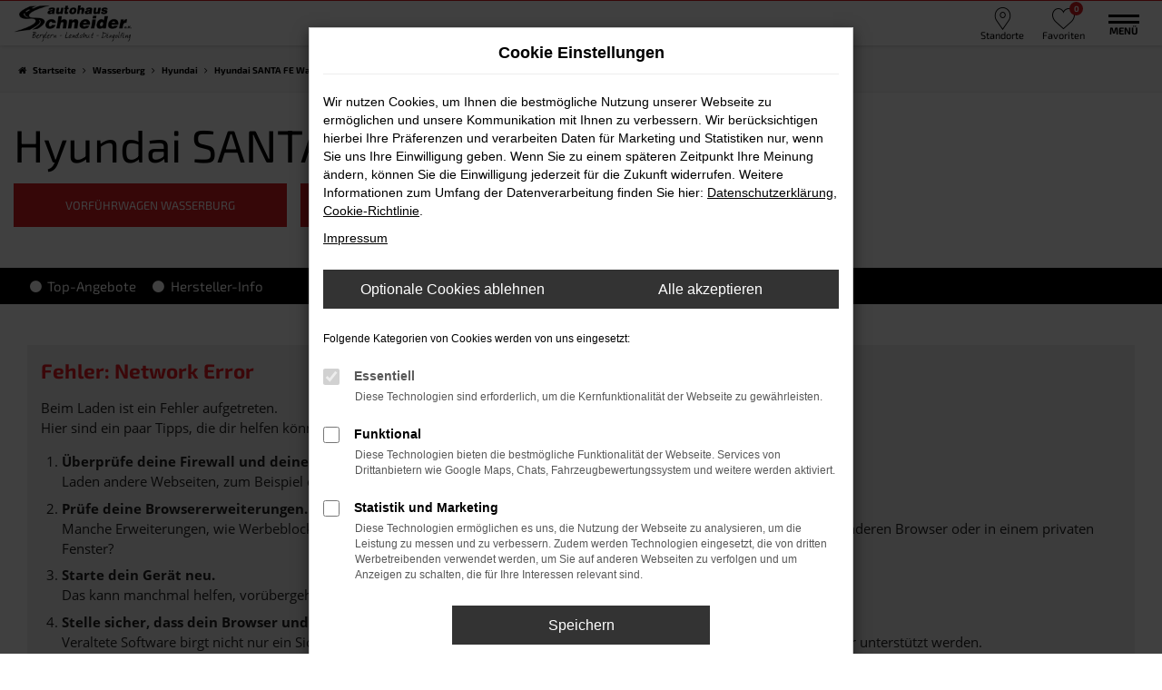

--- FILE ---
content_type: text/html; charset=UTF-8
request_url: https://www.seat-schneider.de/wasserburg/hyundai/hyundai-santa-fe/
body_size: 16643
content:
<!DOCTYPE html>
<html lang="de">
<head>
    <meta charset="utf-8">
<meta name="viewport" content="width=device-width, initial-scale=1.0">
<meta name="copyright" content="Copyright 2025 www.audaris.de">
<meta name="expires" content="60">

                        <meta name="robots" content="all">
            
                <meta name="facebook-domain-verification" content="">
                <meta name="geo.placename" content="Berglern">
                <meta name="geo.position" content="48.3957194;11.9218212">
                <meta name="geo.region" content="DE-BY">
                <meta name="google-site-verification" content="Ukl7LCkjNiv8-1vv7s2g1CGAhPMSRVOoYYGiPjzwBVE">
                <meta name="keywords" content="">
                <meta name="pagetopic" content="Autohaus Webseite">
            
    <meta property="og:title" content="">
    <meta property="og:type" content="website">
    <meta property="og:url" content="https://www.seat-schneider.de/wasserburg/hyundai/hyundai-santa-fe/">
    <meta property="og:image" content="https://www.seat-schneider.de/website/themes/seat-schneider.de/img/android-icon-192x192.png">

    <meta name="twitter:card" content="summary">
    <meta name="twitter:title" content="">
    <meta name="twitter:description" content="">
    <meta name="twitter:image" content="https://www.seat-schneider.de/website/themes/seat-schneider.de/img/android-icon-192x192.png">

            <link rel="canonical" href="https://www.seat-schneider.de/wasserburg/hyundai/hyundai-santa-fe/">
    
    <link rel="shortcut icon" href="/website/themes/seat-schneider.de/img/favicon.ico" type="image/x-icon">
    <link rel="apple-touch-icon" sizes="57x57" href="/website/themes/seat-schneider.de/img/apple-icon-57x57.png">
    <link rel="apple-touch-icon" sizes="60x60" href="/website/themes/seat-schneider.de/img/apple-icon-60x60.png">
    <link rel="apple-touch-icon" sizes="72x72" href="/website/themes/seat-schneider.de/img/apple-icon-72x72.png">
    <link rel="apple-touch-icon" sizes="76x76" href="/website/themes/seat-schneider.de/img/apple-icon-76x76.png">
    <link rel="apple-touch-icon" sizes="114x114" href="/website/themes/seat-schneider.de/img/apple-icon-114x114.png">
    <link rel="apple-touch-icon" sizes="120x120" href="/website/themes/seat-schneider.de/img/apple-icon-120x120.png">
    <link rel="apple-touch-icon" sizes="144x144" href="/website/themes/seat-schneider.de/img/apple-icon-144x144.png">
    <link rel="apple-touch-icon" sizes="152x152" href="/website/themes/seat-schneider.de/img/apple-icon-152x152.png">
    <link rel="apple-touch-icon" sizes="180x180" href="/website/themes/seat-schneider.de/img/apple-icon-180x180.png">
    <link rel="icon" type="image/png" sizes="192x192" href="/website/themes/seat-schneider.de/img/android-icon-192x192.png">
    <link rel="icon" type="image/png" sizes="32x32" href="/website/themes/seat-schneider.de/img/favicon-32x32.png">
    <link rel="icon" type="image/png" sizes="96x96" href="/website/themes/seat-schneider.de/img/favicon-96x96.png">
    <link rel="icon" type="image/png" sizes="16x16" href="/website/themes/seat-schneider.de/img/favicon-16x16.png">
        <meta name="msapplication-TileColor" content="#ffffff">
    <meta name="msapplication-TileImage" content="/website/themes/seat-schneider.de/img/ms-icon-144x144.png">
    <meta name="theme-color" content="#ffffff">
    <script src="/web/libs/jquery/jquery.min.js?v=370"></script>

            <script>
    let _paq = window._paq = window._paq || [];

        
    _paq.push(['setCookieDomain', '*.seat-schneider.de']);
    _paq.push(['requireCookieConsent']);
    _paq.push(['trackPageView']);
    _paq.push(['enableLinkTracking']);
    (function () {
        let u = 'https://audalytics.audaris.icu/';

        _paq.push(['setTrackerUrl', u + 'matomo.php']);
        _paq.push(['setSiteId', '150']);

        let d = document, g = d.createElement('script'), s = d.getElementsByTagName('script')[0];

        g.type = 'text/javascript';
        g.async = true;
        g.src = u + 'matomo.js';
        s.parentNode.insertBefore(g, s);
    })();
    
</script>

            
        <script>
        
        window.dataLayer = window.dataLayer || [];


        function gtag() {
            dataLayer.push(arguments);
        }


        gtag('consent', 'default', {
            'ad_storage': 'denied',
            'ad_user_data': 'denied',
            'ad_personalization': 'denied',
            'analytics_storage': 'denied'
        });
        
    </script>

    
    
                
    

<link rel="stylesheet" href="/web/assets/main-277a6721ba.min.css">



<link rel="stylesheet" href="/website/themes/seat-schneider.de/templates/../css/foundation-f12aaa51f3.css">


    <link rel="stylesheet" href="/website/themes/seat-schneider.de/css/custom.css?v=1756468244">


<link href="/web/foundations/_basis/css/fonts-hyundai.css" rel="stylesheet">
</head>



    



<body id="page_body"
      class="theme008 pageid-2070 no_header"
      data-lid="0"      data-wid="224"
      data-cid="287">

<a class="a11y-btn sr-only sr-only-focusable" href="#site-content">Zum Hauptinhalt springen</a>

<div id="overlay"></div>


        



<div id="wrapper">
        
    <header aria-label="Header" id="header-container">
    <div id="header">
                    <div class="multi-directions-overlay">
    <button id="closeMultiDirectionOverlay" class="btn btn-fullwidth"><i class="fa fa-close" aria-hidden="true"></i> Schließen</button>
    <div id="multi-directions-show" class="container"></div>
</div>
                <div class="top-area">
            <div class="container-fluid container-limited">
                <div class="navbar-left"><div class="row" style="display: block;"><div class="col-md-12 col-sm-12 col-xs-12 column"><div class="ge-content ge-content-type-tinymce" data-ge-content-type="tinymce" data-lt-tmp-id="lt-107194" data-gramm="false"><img src="/website/themes/seat-schneider.de/dynamic/fe/Sonstiges/Logos/st_logo_100h.png?1563962949251" alt="Schneider Tuning Seite" width="211" height="50">&nbsp; &nbsp; &nbsp;<a title="zur Auto Seat Seite" href="/auto/seat/"><img src="/website/themes/seat-schneider.de/dynamic/fe/Sonstiges/Logos/seat_service.png?1676882387202" alt="Seat Service Logo " width="86" height="100"></a>&nbsp; &nbsp; &nbsp;<a title="zur Auto Cupra Seite" href="/auto/cupra/"><img src="/website/themes/seat-schneider.de/dynamic/fe/Sonstiges/Logos/cupra_service.png?1676882455446" alt="Cupra Service Logo " width="128" height="100"></a>&nbsp; &nbsp; &nbsp;<a title="zur Auto Hyundai Seite" href="/auto/hyundai/" target="_blank" rel="noopener"><img src="/website/themes/seat-schneider.de/dynamic/fe/Sonstiges/Logos/hyundai_logo_100h_.png?1564128676495" alt="Hyundai Logo " width="82" height="50"></a>&nbsp; &nbsp; &nbsp;<img src="/website/themes/seat-schneider.de/dynamic/fe/Sonstiges/Logos/N_logo_100h.png?1563962974821" alt="Logo N " width="120" height="50"></div></div></div></div>
                <div id="optional-header-icons">
                                                                <a href="javascript:void(0)"
                           id="side-multi-directions-load"
                           title="Overlay mit Standorten öffnen">
                            <i class="header-icon-placeholder" aria-hidden="true"></i>
                            <em class="icons-top-right-title">
                                Standorte
                            </em>
                        </a>
                                                                <a href="/favoriten/"
                           id="menu-favorites"
                           title="Meine Favoriten Fahrzeuge">
                            <i class="header-icon-like" aria-hidden="true"></i>
                            <span class="js-fav-counter">0</span>
                            <em class="icons-top-right-title">
                                Favoriten
                            </em>
                        </a>
                                    </div>
                    <div id="phone-top">
                    <div class="row"> <div class="col-md-12 col-sm-12 col-xs-12 column"> <div class="ge-content ge-content-type-tinymce" data-ge-content-type="tinymce"><div id="top_phone_accordion" role="tablist" aria-multiselectable="true">
<div><a title="springt zur Telefonnummer" href="#collapse1" role="button" data-toggle="collapse" aria-expanded="true" aria-controls="collapse1"><em class="icons-top-right-title">Telefon</em> </a></div>
<div id="collapse1" class="panel-collapse collapse" role="tabpanel" aria-label="heading1" aria-labelledby="heading1" aria-expanded="false">
<p class="top_phone_numbers"><strong>Landshut</strong> +49 871 931560<br><strong>Dingolfing</strong> +49 8731 3254866<br><strong>Berglern</strong> +49 876 233 97</p>
</div>
</div></div> </div> </div>
            </div>
                            </div>
        </div>
        <nav class="navbar navbar-inverse">
            <div class="container-fluid container-limited">
                <div class="navbar-header">
                    <div id="logo-primary-box">
            <a class="logo-link" href="/">
                            <img src="/website/themes/seat-schneider.de/img/template_logo.png"
                     alt="Logo Autohaus Schneider e. K."
                     title="Logo Autohaus Schneider e. K.">
                    </a>
    </div>
                </div>
                <button type="button"
                        id="menu-toggle"
                        class="navbar-toggle"
                        title="Hamburger-Menü"
                        aria-expanded="false"
                        aria-controls="page_sidebar">
                    <span class="icon-bar"></span>
                    <span class="icon-bar"></span>
                    <span class="menu-toggle-text">Menü</span>
                </button>
                <div class="nav-area-lines">
    <div class="container-fluid container-limited">
        <div class="collapse navbar-collapse">
            <nav aria-label="Hauptmenü" id="primary-menu-container">
                <ul aria-label="Hauptmenü" class="nav navbar-nav" role="menubar">
                                                                                                        <li class="dropdown"
                                    role="none">
                                    <a href="#"
                                       class="dropdown-toggle"
                                       aria-expanded="false"
                                       aria-haspopup="true"
                                       data-toggle="dropdown"
                                       title="Fahrzeugmarkt"
                                       role="menuitem">
                                        Fahrzeugmarkt
                                    </a>
                                    <ul aria-label="Fahrzeugmarkt" class="dropdown-menu" role="menu">
                                                                                                                                                                                                                                                                                        <li                                                    role="none">
                                                    <a href="/angebote/"
                                                                                                              title="Fahrzeugmarkt"
                                                                                                               role="menuitem">
                                                        Fahrzeugmarkt
                                                    </a>
                                                </li>
                                                                                                                                                                                                                                                                                                                                    <li                                                    role="none">
                                                    <a href="/hyundai-seat-neuwagen/"
                                                                                                              title="Neuwagenkonfigurator"
                                                                                                               role="menuitem">
                                                        Neuwagenkonfigurator
                                                    </a>
                                                </li>
                                                                                                                                                                                                                                                                                                                                    <li                                                    role="none">
                                                    <a href="/fahrzeugankauf/"
                                                                                                              title="Wir kaufen Ihr Auto"
                                                                                                               role="menuitem">
                                                        Wir kaufen Ihr Auto
                                                    </a>
                                                </li>
                                                                                                                                                                                                                                                                                                                                    <li                                                    role="none">
                                                    <a href="/zulassungsservice/"
                                                                                                              title="Zulassungsservice"
                                                                                                               role="menuitem">
                                                        Zulassungsservice
                                                    </a>
                                                </li>
                                                                                                                                                                                                                                                                                                                                    <li                                                    role="none">
                                                    <a href="/fahrzeuglieferung/"
                                                                                                              title="Fahrzeuglieferung"
                                                                                                               role="menuitem">
                                                        Fahrzeuglieferung
                                                    </a>
                                                </li>
                                                                                                                                                                                                                                                                                                                                    <li                                                    role="none">
                                                    <a href="/probefahrt/"
                                                                                                              title="Probefahrt vereinbaren"
                                                                                                               role="menuitem">
                                                        Probefahrt vereinbaren
                                                    </a>
                                                </li>
                                                                                                                        </ul>
                                </li>
                                                                                                                                                            <li class="dropdown"
                                    role="none">
                                    <a href="#"
                                       class="dropdown-toggle"
                                       aria-expanded="false"
                                       aria-haspopup="true"
                                       data-toggle="dropdown"
                                       title="News &amp; Aktionen"
                                       role="menuitem">
                                        News & Aktionen
                                    </a>
                                    <ul aria-label="News & Aktionen" class="dropdown-menu" role="menu">
                                                                                                                                                                                                                                                                                        <li                                                    role="none">
                                                    <a href="/aktionen/"
                                                                                                              title="News &amp; Aktionen"
                                                                                                               role="menuitem">
                                                        News & Aktionen
                                                    </a>
                                                </li>
                                                                                                                                                                                                                                                                                                                                    <li                                                    role="none">
                                                    <a href="/aktionen-angebote/"
                                                                                                              title="Aktionen | Angebote"
                                                                                                               role="menuitem">
                                                        Aktionen | Angebote
                                                    </a>
                                                </li>
                                                                                                                        </ul>
                                </li>
                                                                                                                                                            <li class="dropdown"
                                    role="none">
                                    <a href="#"
                                       class="dropdown-toggle"
                                       aria-expanded="false"
                                       aria-haspopup="true"
                                       data-toggle="dropdown"
                                       title="Service"
                                       role="menuitem">
                                        Service
                                    </a>
                                    <ul aria-label="Service" class="dropdown-menu" role="menu">
                                                                                                                                                                                                                                                                                        <li                                                    role="none">
                                                    <a href="/online_termin/"
                                                                                                              title="Online Termin"
                                                                                                               role="menuitem">
                                                        Online Termin
                                                    </a>
                                                </li>
                                                                                                                                                                                                                                                                                                                                    <li                                                    role="none">
                                                    <a href="/onlina-shop-hyundai/"
                                                                                                              title="Hyundai Zubehörkatalog"
                                                                                                               role="menuitem">
                                                        Hyundai Zubehörkatalog
                                                    </a>
                                                </li>
                                                                                                                                                                                                                                                                                                                                    <li                                                    role="none">
                                                    <a href="/service-uebersicht/"
                                                                                                              title="Werkstatt Übersicht"
                                                                                                               role="menuitem">
                                                        Werkstatt Übersicht
                                                    </a>
                                                </li>
                                                                                                                                                                                                                                                                                                                                    <li                                                    role="none">
                                                    <a href="/steinschlagreparatur-windschutzscheibe/"
                                                                                                              title="Steinschlagreparatur Windschutzscheibe"
                                                                                                               role="menuitem">
                                                        Steinschlagreparatur Windschutzscheibe
                                                    </a>
                                                </li>
                                                                                                                                                                                                                                                                                                                                    <li                                                    role="none">
                                                    <a href="/broschueren-preislisten/"
                                                                                                              title="Broschüren &amp; Preislisten"
                                                                                                               role="menuitem">
                                                        Broschüren & Preislisten
                                                    </a>
                                                </li>
                                                                                                                        </ul>
                                </li>
                                                                                                                                                            <li class="dropdown"
                                    role="none">
                                    <a href="#"
                                       class="dropdown-toggle"
                                       aria-expanded="false"
                                       aria-haspopup="true"
                                       data-toggle="dropdown"
                                       title="Job und Karriere"
                                       role="menuitem">
                                        Job und Karriere
                                    </a>
                                    <ul aria-label="Job und Karriere" class="dropdown-menu" role="menu">
                                                                                                                                                                                                                                                                                        <li                                                    role="none">
                                                    <a href="/jobs/"
                                                                                                              title="Stellenangebote"
                                                                                                               role="menuitem">
                                                        Stellenangebote
                                                    </a>
                                                </li>
                                                                                                                                                                                                                                                                                                                                    <li                                                    role="none">
                                                    <a href="/ausbildung/"
                                                                                                              title="Aus- &amp; Weiterbildung"
                                                                                                               role="menuitem">
                                                        Aus- & Weiterbildung
                                                    </a>
                                                </li>
                                                                                                                        </ul>
                                </li>
                                                                                                                                                                                                                                                                <li role="none">
                                    <a href="https://schneider-tuning.com/"
                                       target="_blank"
                                       rel="noopener noreferer"                                       title="Schneider Tuning"
                                                                               role="menuitem">
                                        Schneider Tuning
                                    </a>
                                </li>
                                                                                                                                                            <li class="dropdown"
                                    role="none">
                                    <a href="#"
                                       class="dropdown-toggle"
                                       aria-expanded="false"
                                       aria-haspopup="true"
                                       data-toggle="dropdown"
                                       title="Schneider Gruppe"
                                       role="menuitem">
                                        Schneider Gruppe
                                    </a>
                                    <ul aria-label="Schneider Gruppe" class="dropdown-menu" role="menu">
                                                                                                                                                                                                                                                                                        <li                                                    role="none">
                                                    <a href="/hyundai-haendlerversprechen/"
                                                                                                              title="Händlerversprechen"
                                                                                                               role="menuitem">
                                                        Händlerversprechen
                                                    </a>
                                                </li>
                                                                                                                                                                                                                                                                                                                                    <li                                                    role="none">
                                                    <a href="/standorte/"
                                                                                                              title="Standortübersicht"
                                                                                                               role="menuitem">
                                                        Standortübersicht
                                                    </a>
                                                </li>
                                                                                                                                                                                                                                                                                                                                    <li                                                    role="none">
                                                    <a href="/autohaus-schneider-partner--kunden---sponsorings/"
                                                                                                              title=" Partner | Kunden | Sponsorings"
                                                                                                               role="menuitem">
                                                         Partner | Kunden | Sponsorings
                                                    </a>
                                                </li>
                                                                                                                                                                                                                                                                                                                                    <li                                                    role="none">
                                                    <a href="/kontakt-oeffnungszeiten/"
                                                                                                              title="Kontakt &amp; Öffnungszeiten"
                                                                                                               role="menuitem">
                                                        Kontakt & Öffnungszeiten
                                                    </a>
                                                </li>
                                                                                                                        </ul>
                                </li>
                                                                                                                                                            <li class="dropdown"
                                    role="none">
                                    <a href="#"
                                       class="dropdown-toggle"
                                       aria-expanded="false"
                                       aria-haspopup="true"
                                       data-toggle="dropdown"
                                       title="Marken"
                                       role="menuitem">
                                        Marken
                                    </a>
                                    <ul aria-label="Marken" class="dropdown-menu" role="menu">
                                                                                                                                                                                                                                                                                        <li                                                    role="none">
                                                    <a href="https://www.cupraofficial.de/"
                                                       target="_blank"
                                                       rel="noopener noreferer"                                                       title="CUPRA"
                                                                                                               role="menuitem">
                                                        CUPRA
                                                    </a>
                                                </li>
                                                                                                                                                                                                                                                                                                                                    <li                                                    role="none">
                                                    <a href="https://schneider-landshut.seat.de/"
                                                       target="_blank"
                                                       rel="noopener noreferer"                                                       title="Unsere SEAT Seite"
                                                                                                               role="menuitem">
                                                        Unsere SEAT Seite
                                                    </a>
                                                </li>
                                                                                                                                                                                                                                                                                                                                    <li                                                    role="none">
                                                    <a href="https://www.autocenter-schneider.de/"
                                                       target="_blank"
                                                       rel="noopener noreferer"                                                       title="Unsere Hyundai Seite"
                                                                                                               role="menuitem">
                                                        Unsere Hyundai Seite
                                                    </a>
                                                </li>
                                                                                                                                                                                                                                                                                                                                    <li                                                    role="none">
                                                    <a href="https://www.hyundai.de/beratung-kauf/online-showroom/"
                                                       target="_blank"
                                                       rel="noopener noreferer"                                                       title="Hyundai Online Showroom"
                                                                                                               role="menuitem">
                                                        Hyundai Online Showroom
                                                    </a>
                                                </li>
                                                                                                                                                                                                                                                                                                                                    <li                                                    role="none">
                                                    <a href="https://www.hyundai-abo.de/"
                                                       target="_blank"
                                                       rel="noopener noreferer"                                                       title="Hyundai Auto Abo"
                                                                                                               role="menuitem">
                                                        Hyundai Auto Abo
                                                    </a>
                                                </li>
                                                                                                                        </ul>
                                </li>
                                                                                        </ul>
            </nav>
        </div>
    </div>
</div>
            </div>
        </nav>
    </div>
</header>

                

<nav aria-label="Breadcrumb" class="breadcrumb_area">
    <div class="container">
                    <ol class="breadcrumb" itemscope itemtype="https://schema.org/BreadcrumbList">
                <li itemprop="itemListElement" itemscope itemtype="https://schema.org/ListItem">
                    <i class="fa fa-home" aria-hidden="true"></i>
                    <a href="/" itemprop="item">
                        <span itemprop="name">Startseite</span>
                        <meta itemprop="position" content="1">
                    </a>
                </li>
                                                                                            <li itemprop="itemListElement" itemscope itemtype="https://schema.org/ListItem">
                            <i class="fa fa-angle-right" aria-hidden="true"></i>
                            <a href="/wasserburg/" itemprop="item">
                                <span itemprop="name">Wasserburg</span>
                                <meta itemprop="position" content="2">
                            </a>
                        </li>
                                                                                                                                                                                                    <li itemprop="itemListElement"
                                itemscope
                                itemtype="https://schema.org/ListItem">
                                <i class="fa fa-angle-right" aria-hidden="true"></i>
                                <a href="/wasserburg/hyundai/"
                                   itemprop="item">
                                    <span itemprop="name">Hyundai</span>
                                    <meta itemprop="position" content="3">
                                </a>
                            </li>
                                                                                                                                                                                                    <li itemprop="itemListElement"
                                itemscope
                                itemtype="https://schema.org/ListItem"                                aria-current="page"
                                >
                                <i class="fa fa-angle-right" aria-hidden="true"></i>
                                <a href="/wasserburg/hyundai/hyundai-santa-fe/"
                                   itemprop="item">
                                    <span itemprop="name">Hyundai SANTA FE Wasserburg</span>
                                    <meta itemprop="position" content="4">
                                </a>
                            </li>
                                                                                                                                        </ol>
            </div>
</nav>

                                        <main aria-label="Hauptinhalt" id="site-content">
            <div id="section-audaris-seo" class="audaris-seo-v2" data-uri="/wasserburg">
                <div class="container">
                            <h1>
                    Hyundai SANTA FE Wasserburg
                </h1>
            
            
                            <div class="seo-buttons-grid">
                                            <a class="btn btn-primary"
                           href="/wasserburg/hyundai/hyundai-santa-fe-vorführwagen/">
                              Vorführwagen Wasserburg
                        </a>
                                            <a class="btn btn-primary"
                           href="/wasserburg/hyundai/hyundai-santa-fe-gebrauchtwagen/">
                              Gebrauchtwagen Wasserburg
                        </a>
                                    </div>
                    </div>
        <div id="vehicle-info-line">
            <div class="container">
                <div class="visible-xs hidden-sm hidden-md hidden-lg">
                    <a class="btn btn-link"
                       aria-expanded="false"
                       data-toggle="collapse"
                       data-target="#as-nav-menu">
                        <i class="fa fa-reorder" aria-hidden="true"></i>
                    </a>
                </div>
                <div id="as-nav-menu" class="collapse navbar-collapse">
                    <ul aria-label="Untermenü" class="mb-0 list-unstyled">
                                                <li>
                            <a href="#top-hyundai-angebote">
                                <i class="fa fa-fw fa-circle" aria-hidden="true"></i>
                                Top-Angebote
                            </a>
                        </li>
                                                    <li>
                                <a href="#seo-hersteller">
                                    <i class="fa fa-fw fa-circle" aria-hidden="true"></i>
                                    Hersteller-Info
                                </a>
                            </li>
                                                                    </ul>
                </div>
            </div>
        </div>
                    <div class="container">
            <a id="top-hyundai-angebote"></a>

                        <div id="audaris-seo-container"></div>
            <script>
                
                (function (callback) {
                    if (document.readyState !== 'loading') {
                        callback()
                    } else {
                        document.addEventListener('DOMContentLoaded', callback, {once: true})
                    }
                })(function () {
                    window.AudarisWidget.ready.then(function() {                        window.AudarisWidget.initVehicleList(Object.assign({}, defaultSettings, {
                            node: '#audaris-seo-container',
                            routerMode: 'history',
                                                        clientId: 287,
                            filter: {
                                // aufbau ist immer gruppiert nach dem `tag`, array mit objekten mit jeweils
                                // * tag - was fuern filter
                                // * label - wird in der suchleiste bei den buttons angezeigt
                                // * value - abhaengig von tag, meistens einfach die id
                                MODELS: [
                                    // bei modellen wird zusaetzlich ein key uebergeben, fuer die gruppierung nach herstellern (das ist die hersteller-idf)
                                    {
                                        tag: 'MODELS',
                                        label: 'Hyundai SANTA FE Wasserburg',
                                        key: '5a5365184b464d30d4280495',
                                        value: ['5b83e3778a9a523025002227']
                                    }
                                ],
                                
                                                                                                B2B: [],
                                                            },
                                                        sortBias: 'BIAS_OWN',
                            sort: 'PRICE_ASC'
                        }))
                        });                })
                
            </script>
        </div>
                            <a id="seo-hersteller"></a>
            <div class="container">
                <article>
                    <h2 class="clean-p"><span class="headline-h2">Auch f&uuml;r Wasserburg am Inn &ndash; Autohaus Schneider<br /></span></h2>
<p>Wasserburg am Inn liegt auf beiden Seiten des gro&szlig;en Nebenflusses der Donau und misst knappe 13.000 Einwohner. Die Stadt ist nicht weit von Rosenheim entfernt und geh&ouml;rt noch zur Metropolregion M&uuml;nchen. Eine Besonderheit besteht darin, dass sich die Altstadt auf einer Halbinsel im Inn befindet und direkt vis-&agrave;-vis der Innleiten als eine Art Steilufer herausragende Ausblicke erm&ouml;glicht. Wer aus der Luft auf Wasserburg am Inn blickt, entdeckt zudem die Lage direkt an bzw. in der Innschleife. Die Namensgebung resultiert nat&uuml;rlich ebenfalls aus der eigent&uuml;mlichen Lage, wenngleich keinerlei &Uuml;berreste einer solchen Wasserburg mehr existieren. Zum ersten Mal in einer Urkunde erw&auml;hnt, wird der Ort im elften Jahrhundert. Vor allem die Lage am Fluss und der Handel mit Salz sorgten w&auml;hrend des Mittelalters f&uuml;r &ouml;konomische Bedeutung und seit 1248 z&auml;hlt der Ort zum Besitz der Wittelsbacher und somit zu Bayern. Bekanntheit erlangte der Ort aufgrund des kurzzeitigen Aufenthalts eines Elefanten im 16. Jahrhundert, was seinerzeit eine Sensation darstellte. Zwischenzeitlich handelte es sich auch um einen eigenen Landkreis mit Landgericht, der aber in den 1970er Jahren aufgel&ouml;st wurde. Sehensw&uuml;rdigkeiten in Wasserburg am Inn sind das Museum sowie die St&auml;dtische Sammlung aber auch die Rote Br&uuml;cke &uuml;ber den Inn. Die &auml;lteste Kirche ist die Frauenkirche aus dem 14. Jahrhundert und auch der Marktplatz mit den beiden Mauth&auml;usern lohnt einen Blick.</p>
<p>Die &ouml;rtliche Wirtschaft ist unter anderem von mehreren gro&szlig;en Molkereibetrieben sowie einem Unternehmen aus der Verarbeitung von Kunststoff gepr&auml;gt. Des Weiteren werden Medikamente in Wasserburg am Inn hergestellt und auch die Komponenten- und Baugruppenherstellung ist vertreten. Zu erreichen ist der Ort wahlweise mit dem Bus oder &uuml;ber zwei Bundesstra&szlig;en, die sich in der Stadtmitte treffen.</p>
<p>Wenn in Wasserburg am Inn ein Autokauf ins Haus steht, lohnt sich ein Blick auf das Sortiment des Autohaus Schneider. Unser Unternehmen existiert bereits seit Ende der 1980er Jahre und ist seit dieser Zeit integraler Bestandteil unserer Region. Wir sind ein Familienbetrieb, wie er im Buche steht und pflegen einen vertrauensvollen Umgang untereinander und mit unserer Kundschaft. Zu unserem Dienstleistungsspektrum geh&ouml;rt nat&uuml;rlich auch die Lieferung von Fahrzeugen direkt zu Ihnen.</p><p>Kaum ein anderes Modell verdient so sehr die Bezeichnung als &bdquo;Klassiker&ldquo; wie der Hyundai Santa Fe. Innerhalb der Modellpalette seines koreanischen Herstellers fungiert das gro&szlig;e SUV bereits seit dem Jahr 2000 als Flaggschiff und ging 2018 in Generation vier. Wieder einmal hat der Hersteller einige Zentimeter spendiert, was aber auch mit der Einstellung des Grand Sante Fe zu tun hat. Interessant am aktuellen Hyundai Santa Fe ist das Lernen von der &bdquo;Jugend&ldquo;. Gemeint ist, dass beim Modell eine Reihe von Designelementen aus dem frischen Kona &uuml;bernommen wurden. Beibehalten wurden der Kaskade-K&uuml;hlergrill, der tief in die DNA des Herstellers eingeschrieben ist, sowie das robuste Erscheinungsbild mit stark ausgestellten Radh&auml;usern und schmal gearbeiteten Scheinwerfern. Platz ist im Hyundai Santa Fe auf jeden Fall ausreichend vorhanden, sodass auch eine dritte Sitzreihe integriert werden kann.</p>
<h3>Zahlen zum Hyundai Santa Fe</h3>
<p>Der Hyundai Santa Fe ist 4,77 Meter lang und dabei 1,89 Meter breit und 1,71 Meter hoch. Anhand dieser Werte zeigt sich, wie sympathisch unbescheiden das Fahrzeug unterwegs ist und wie sehr man vom Platzangebot verw&ouml;hnt wird. Allein die hinteren Seitenscheiben sind gegen&uuml;ber der vorherigen Generation um stolze 41 Prozent angewachsen. Gefahren wird mit bis zu sieben Personen, wobei die hinter Sitzreihe sowohl versenkt als auch verschoben werden kann. Das Laderaumvolumen wird mit 625 bis 1.680 Liter angegeben und erreicht wird der Laderaum &uuml;ber eine automatisch arbeitende Heckklappe, die &ndash; wie das Fahrzeug &ndash; per Knopfdruck ge&ouml;ffnet wird. Bei aller &Uuml;ppigkeit liegt der Wendekreis des Hyundai Santa Fe bei nur 10,90 Meter, was fast an Zauberei grenzt.</p>
<p>Angetrieben wird das &bdquo;Dickschiff&ldquo; sowohl von Benzin- wie von Dieselmotoren. Das Leistungsspektrum beginnt bei 150 PS und l&auml;sst sich auf bis zu 200 PS beim gro&szlig;en Diesel mit 2,2 Liter Hubraum steigern. Gefahren wird sowohl mit Vorderradantrieb in den kleineren Ausf&uuml;hrungen als auch in Allradversionen und die Kraftverwaltung erfolgt in aller Regel &uuml;ber eine Automatik und nur bei den Einstiegsvarianten mit Schaltgetriebe. Den Sprint auf 100 km/h absolviert der Hyundai Santa Fe mit st&auml;rkstem Motor in 9,3 Sekunden.</p>
<h3>Komfort des Hyundai Santa Fe</h3>
<p>Nicht erst, wenn sieben Personen im Innenraum Platz nehmen, erinnert der Hyundai Santa Fe an eine fahrende Lounge. Der Komfort ist besonders und zeigt sich beispielsweise im Head-Up-Display, das als besonders lichtstark bezeichnet wird. Ebenfalls bietet das SUV einen Rundumblick mit simulierter Vogelperspektive, was sowohl das Einparken als auch das Rangieren in engen Stra&szlig;en sp&uuml;rbar erleichtert. F&uuml;r frische Luft und Tageslicht sorgt das Panorama-Glasschiebedach, das bis in den hinteren Sitzbereich reicht. LED-Technik in der Beleuchtung versteht sich von selbst, ebenso wie Ledersitze mit elektrischer Verstellm&ouml;glichkeit sowie Sitzheizung.</p>
<h3>Extras des Hyundai Santa Fe</h3>
<p>Die Bedienung des Hyundai Santa Fe erfolgt in erster Linie &uuml;ber den Touchscreen im Acht-Zoll-Format. Die Konnektivit&auml;t ist nicht zuletzt bei Einbindung des Smartphones enorm und navigiert wird auf Wunsch in Echtzeit unter Einbeziehung der aktuellen Verkehrshinweise und Staumeldungen. Ebenfalls mit an Bord ist eine induktive Aufladem&ouml;glichkeit. Das Fahrwerk des Hyundai Santa Fe wird individuell eingestellt und die Spur automatisch gehalten. Des Weiteren existieren ein M&uuml;digkeitswarner, Geschwindigkeitsbegrenzer mit adaptiver Einhaltung des Sicherheitsabstands und ein Toter-Winkel-Assistent sowie Querverkehrswarner und Notbremsassistent. So weit, so gewohnt, doch mit zwei Assistenten hebt sich der Hyundai Santa Fe von nahezu allen Mitbewerbern ab. Zu nennen ist zum einen der Insassenalarm, der darauf hinweist, wenn Hund oder Kind im Auto vergessen wurde, zum anderen der Ausstiegsassistent, der vor dem &Ouml;ffnen der T&uuml;ren nicht nur vor herannahenden Fahrzeugen warnt, sondern auch die T&uuml;ren blockiert, was vor allem Radfahrer freuen d&uuml;rfte.</p>
                </article>
            </div>
            
    
    
</div>
    </main>

            <footer aria-label="Footer" id="footer">
        <div id="pre_area"><div class="container"><div class="row hidden-sm" style=""><div class="col-xs-6 column col-md-2 col-sm-2" style=""><div class="ge-content ge-content-type-tinymce" data-ge-content-type="tinymce"><img src="/website/themes/seat-schneider.de/dynamic/fe/Bilder/b_Landshut_Footer.jpg?1561623503757" alt="Außenansicht Autohaus Schneider e. K. Landshut" width="1200" height="800"></div></div><div class="col-xs-6 column col-md-2 col-sm-2" style=""><div class="ge-content ge-content-type-tinymce" data-ge-content-type="tinymce"><br>Autohaus Schneider e. K.<br>Ingolstädter Str. 2<br>84030 Landshut<br><br><span class="fa fa-phone mceNonEditable"></span>&nbsp;+49 (0) 871 931560</div></div><div class="col-xs-6 column col-md-2 col-sm-2 hidden-xs" style="display: block;"><div class="ge-content ge-content-type-tinymce" data-ge-content-type="tinymce"><img src="/website/themes/seat-schneider.de/dynamic/fe/Bilder/b_footer_dingolfing.jpg?1563953247879" alt="Außenansicht Autohaus Schneider e. K. Dingolfing" width="1200" height="800"></div></div><div class="col-xs-6 column col-md-2 col-sm-2 hidden-xs" style="display: block;"><div class="ge-content ge-content-type-tinymce" data-ge-content-type="tinymce"><br>Autohaus Schneider e. K.<br>Amperstr. 1<br>84130 Dingolfing<br><br><span class="fa fa-phone mceNonEditable"></span>&nbsp;+49 (0) 8731 3254866</div></div><div class="col-xs-6 column col-md-2 col-sm-2 hidden-xs" style="display: block;"><div class="ge-content ge-content-type-tinymce" data-ge-content-type="tinymce"><img src="/website/themes/seat-schneider.de/dynamic/fe/Bilder/b_Berglern_Footer.jpg?1561623520345" alt="Außenansicht Autohaus Schneider e. K. Berglern" width="1200" height="800"></div></div><div class="col-xs-6 column col-md-2 col-sm-2 hidden-xs" style="display: block;"><div class="ge-content ge-content-type-tinymce" data-ge-content-type="tinymce"><br>Autohaus Schneider e. K.<br>Moosburger Straße 21<br>85459 Berglern/Erding<br><br><span class="fa fa-phone mceNonEditable">﻿</span>&nbsp;+49 (0) 8762 3397<br></div></div><div class="col-md-3 col-sm-3 column col-xs-12" style=""><div class="ge-content ge-content-type-tinymce" data-ge-content-type="tinymce"><br data-mce-bogus="1"></div></div></div><div class="row hidden-sm hidden-md hidden-lg" style=""><div class="col-xs-6 column col-md-2 col-sm-2 hidden-xs" style=""><div class="ge-content ge-content-type-tinymce" data-ge-content-type="tinymce"><img src="/website/themes/seat-schneider.de/dynamic/fe/Bilder/b_Landshut_Footer.jpg?1561623503757" alt="Autohaus Schneider e. K. Landshut" width="1200" height="800" data-mce-src="/website/themes/seat-schneider.de/dynamic/fe/Bilder/b_Landshut_Footer.jpg?1561623503757"></div></div><div class="col-xs-6 column col-md-2 col-sm-2 hidden-xs" style=""><div class="ge-content ge-content-type-tinymce" data-ge-content-type="tinymce"><br>Autohaus Schneider e. K.<br>Ingolstädter Str. 2<br>84030 Landshut<br><br><span class="fa fa-phone mceNonEditable">﻿</span>&nbsp;+49 (0) 871 93156-0 <br></div></div><div class="col-xs-6 column col-md-2 col-sm-2" style="display: block;"><div class="ge-content ge-content-type-tinymce" data-ge-content-type="tinymce"><img src="/website/themes/seat-schneider.de/dynamic/fe/Bilder/b_Dingolfing_Footer.jpg?1561623513391" alt="Autohaus Schneider e. K. Dingolfing" width="1200" height="800" data-mce-src="/website/themes/seat-schneider.de/dynamic/fe/Bilder/b_Dingolfing_Footer.jpg?1561623513391" data-mce-selected="1"></div></div><div class="col-xs-6 column col-md-2 col-sm-2" style="display: block;"><div class="ge-content ge-content-type-tinymce" data-ge-content-type="tinymce"><br>Autohaus Schneider e.K.<br>Amperstr. 1<br>84130 Dingolfing<br><br><span class="fa fa-phone mceNonEditable">﻿</span>&nbsp;+49 (0) 8731 3254866<br></div></div><div class="col-xs-6 column col-md-2 col-sm-2 hidden-xs" style="display: block;"><div class="ge-content ge-content-type-tinymce" data-ge-content-type="tinymce"><img src="/website/themes/seat-schneider.de/dynamic/fe/Bilder/b_Berglern_Footer.jpg?1561623520345" alt="Autohaus Schneider e. K. Berglern" width="1200" height="800" data-mce-src="/website/themes/seat-schneider.de/dynamic/fe/Bilder/b_Berglern_Footer.jpg?1561623520345"></div></div><div class="col-xs-6 column col-md-2 col-sm-2 hidden-xs" style="display: block;"><div class="ge-content ge-content-type-tinymce" data-ge-content-type="tinymce"><br>Autohaus Schneider e. K.<br>Moosburger Straße 21a<br>85459 Berglern/Erding<br><br><span class="fa fa-phone mceNonEditable">﻿</span>&nbsp;+49 (0) 876 2339-7<br></div></div><div class="col-md-3 col-sm-3 column col-xs-12" style=""><div class="ge-content ge-content-type-tinymce" data-ge-content-type="tinymce"><br data-mce-bogus="1"></div></div></div><div class="row hidden-md hidden-lg" style=""><div class="col-xs-6 column col-md-2 col-sm-3 hidden-xs" style=""><div class="ge-content ge-content-type-tinymce" data-ge-content-type="tinymce"><img src="/website/themes/seat-schneider.de/dynamic/fe/Bilder/b_Landshut_Footer.jpg?1561623503757" alt="Autohaus Schneider e. K. Landshut" width="1200" height="800" data-mce-src="/website/themes/seat-schneider.de/dynamic/fe/Bilder/b_Landshut_Footer.jpg?1561623503757"></div></div><div class="col-xs-6 column col-md-2 col-sm-3 hidden-xs" style=""><div class="ge-content ge-content-type-tinymce" data-ge-content-type="tinymce"><br>Autohaus Schneider e. K.<br>Ingolstädter Str. 2<br>84030 Landshut<br><br><span class="fa fa-phone mceNonEditable">﻿&nbsp;</span>+49 (0) 871 931560 <br></div></div><div class="col-xs-6 column col-md-2 col-sm-3 hidden-xs" style="display: block;"><div class="ge-content ge-content-type-tinymce" data-ge-content-type="tinymce"><img src="/website/themes/seat-schneider.de/dynamic/fe/Bilder/b_Dingolfing_Footer.jpg?1561623513391" alt="Autohaus Schneider e. K. Dingolfing" width="1200" height="800" data-mce-src="/website/themes/seat-schneider.de/dynamic/fe/Bilder/b_Dingolfing_Footer.jpg?1561623513391" data-mce-selected="1"></div></div><div class="col-xs-6 column col-md-2 col-sm-3 hidden-xs" style="display: block;"><div class="ge-content ge-content-type-tinymce" data-ge-content-type="tinymce"><br>Autohaus Schneider e.K.<br>Amperstr. 1<br>84130 Dingolfing<br><br><span class="fa fa-phone mceNonEditable">﻿</span>&nbsp;+49 (0) 8731 3254866<br></div></div><div class="col-xs-6 column col-md-2 col-sm-2 hidden-sm" style="display: block;"><div class="ge-content ge-content-type-tinymce" data-ge-content-type="tinymce"><img src="/website/themes/seat-schneider.de/dynamic/fe/Bilder/b_Berglern_Footer.jpg?1561623520345" alt="Autohaus Schneider e. K. Berglern" width="1200" height="800" data-mce-src="/website/themes/seat-schneider.de/dynamic/fe/Bilder/b_Berglern_Footer.jpg?1561623520345"></div></div><div class="col-xs-6 column col-md-2 col-sm-2 hidden-sm" style="display: block;"><div class="ge-content ge-content-type-tinymce" data-ge-content-type="tinymce"><br>Autohaus Schneider e. K.<br>Moosburger Straße 21a<br>85459 Berglern/Erding<br><br><span class="fa fa-phone mceNonEditable">﻿</span>&nbsp;+49 (0) 876 23397<br></div></div><div class="col-md-3 col-sm-3 column col-xs-12" style=""><div class="ge-content ge-content-type-tinymce" data-ge-content-type="tinymce"><br data-mce-bogus="1"></div></div></div><div class="row hidden-md hidden-lg hidden-xs" style=""><div class="col-xs-6 column col-md-2 col-sm-2 hidden-sm" style=""><div class="ge-content ge-content-type-tinymce" data-ge-content-type="tinymce"><img src="/website/themes/seat-schneider.de/dynamic/fe/Bilder/b_Landshut_Footer.jpg?1561623503757" alt="Autohaus Schneider e. K. Landshut" width="1200" height="800" data-mce-src="/website/themes/seat-schneider.de/dynamic/fe/Bilder/b_Landshut_Footer.jpg?1561623503757"></div></div><div class="col-xs-6 column col-md-2 col-sm-2 hidden-sm" style=""><div class="ge-content ge-content-type-tinymce" data-ge-content-type="tinymce"><br>Autohaus Schneider e. K.<br>Ingolstädter Str. 2<br>84030 Landshut<br><br><span class="fa fa-phone mceNonEditable">﻿</span>&nbsp;+49 (0) 871 93156-0 <br></div></div><div class="col-xs-6 column col-md-2 col-sm-2 hidden-sm" style="display: block;"><div class="ge-content ge-content-type-tinymce" data-ge-content-type="tinymce"><img src="/website/themes/seat-schneider.de/dynamic/fe/Bilder/b_Dingolfing_Footer.jpg?1561623513391" alt="Autohaus Schneider e. K. Dingolfing" width="1200" height="800" data-mce-src="/website/themes/seat-schneider.de/dynamic/fe/Bilder/b_Dingolfing_Footer.jpg?1561623513391" data-mce-selected="1"></div></div><div class="col-xs-6 column col-md-2 col-sm-2 hidden-sm" style="display: block;"><div class="ge-content ge-content-type-tinymce" data-ge-content-type="tinymce"><br>Autohaus Schneider e.K.<br>Amperstr. 1<br>84130 Dingolfing<br><br><span class="fa fa-phone mceNonEditable">﻿</span>&nbsp;+49 (0) 8731 325486-6<br></div></div><div class="col-md-3 col-xs-3 column col-sm-12" style="display: block;"><div class="ge-content ge-content-type-tinymce" data-ge-content-type="tinymce"><br data-mce-bogus="1"></div></div><div class="col-md-3 col-sm-3 col-xs-3 column" style="display: block;"><div class="ge-content ge-content-type-tinymce" data-ge-content-type="tinymce"><br data-mce-bogus="1"></div></div><div class="col-xs-6 column col-md-2 col-sm-3" style="display: block;"><div class="ge-content ge-content-type-tinymce" data-ge-content-type="tinymce"><img src="/website/themes/seat-schneider.de/dynamic/fe/Bilder/b_Berglern_Footer.jpg?1561623520345" alt="Autohaus Schneider e. K. Berglern" width="1200" height="800" data-mce-src="/website/themes/seat-schneider.de/dynamic/fe/Bilder/b_Berglern_Footer.jpg?1561623520345"></div></div><div class="col-xs-6 column col-md-2 col-sm-3" style="display: block;"><div class="ge-content ge-content-type-tinymce" data-ge-content-type="tinymce"><br>Autohaus Schneider e. K.<br>Moosburger Straße 21a<br>85459 Berglern/Erding<br><br><span class="fa fa-phone mceNonEditable">﻿</span>&nbsp;+49 (0) 8762 3397<br></div></div></div></div></div>
    <div id="after_area">
            <div class="container">
        
        <div class="row"><div class="col-md-12 col-sm-12 col-xs-12 column"><div class="ge-content ge-content-type-tinymce" data-ge-content-type="tinymce"><p class=""><sup>1 </sup>Ehemaliger Neupreis (Unverbindliche Preisempfehlung des Herstellers am Tag der Erstzulassung).<br>Der errechnete Preisvorteil errechnet sich gegenüber der ehemaligen, unverbindlichen Preisempfehlung des Herstellers zum Zeitpunkt der Erstzulassung (Neupreis) zzgl. Überführungskosten und dem aktuellen Angebotspreis.</p>
<p class=""><sup>2 </sup>Hierbei handelt es sich um ein unverbindliches Finanzierungsangebot. Das Angebot richtet sich an Einzelabnehmer. Alle Preise inkl. 19% Mehrwertsteuer. Irrtümer vorbehalten.</p>
<p class=""></p></div></div></div> 
    </div>
        <div class="container-fluid container-limited footer_copy_menu">
            <div id="footer_info_box">
                <div class="row">
                    <div class="col-lg-8">
                        <div>
                            &copy; 2025
                            Autohaus Schneider e. K.
                            | Moosburger Straße 21 | DE-85459 Berglern | berglern@autocenter-schneider.de | <a href="https://www.audaris.de" target="_blank" style="color: inherit; text-decoration: none;">Webdesign by audaris.de</a>
                        </div>
                    </div>
                    <div class="col-lg-4">
                            <nav aria-label="Fußzeilenmenü">
        <ul aria-label="Fußzeilenmenü" class="footer-nav" role="menubar">
                                                <li role="none">
                        <a href="/impressum/"
                                                      title="Impressum"
                           role="menuitem">
                                                            <i class="fa fa-file-text" aria-hidden="true"></i>
                                                        Impressum
                        </a>
                    </li>
                                                                <li role="none">
                        <a href="/datenschutz/"
                                                      title="Datenschutz"
                           role="menuitem">
                                                            <i class="fa fa-quote-left" aria-hidden="true"></i>
                                                        Datenschutz
                        </a>
                    </li>
                                                                <li role="none">
                        <a href="/barrierefreiheit/"
                                                      title="Barrierefreiheit"
                           role="menuitem">
                                                        Barrierefreiheit
                        </a>
                    </li>
                                                                <li role="none">
                        <a href="/eu-data-act/"
                                                      title="EU-Data Act"
                           role="menuitem">
                                                        EU-Data Act
                        </a>
                    </li>
                                        <li role="none">
    <a href="javascript:void(0)"
       data-toggle="modal"
       data-target="#cookie-consent-modal"
       role="menuitem">
        <i class="fa fa-quote-left" aria-hidden="true"></i>
        Cookie Einstellungen
    </a>
</li>
        </ul>
    </nav>
                    </div>
                </div>
            </div>
        </div>
                    <nav aria-label="Kontaktmenü">
            <ul aria-label="Kontaktmenü"
                id="menu-social-floating"
                data-position="right"
                role="menubar">
                                    <li role="none">
                        <a href="https://schneider-tuning.com/"
                           class="schneider_tuningflat"
                                                       style="background-color:#378534"                           title="Schneider Tuning"
                           role="menuitem">
                            <span>Schneider Tuning</span>
                                                            <i class="fa fa-flag-checkered" aria-hidden="true"></i>
                                                    </a>
                    </li>
                                    <li role="none">
                        <a href="/whats-app/"
                           class="whatsappflat"
                                                                                  title="Whatsapp"
                           role="menuitem">
                            <span>Whatsapp</span>
                                                            <i class="fa fa-whatsapp" aria-hidden="true"></i>
                                                    </a>
                    </li>
                                    <li role="none">
                        <a href="https://www.instagram.com/autocenter_schneider/"
                           class="instagramflat"
                           target="_blank"
                           rel="noopener noreferer"                                                       title="Autohaus Schneider auf Instagram"
                           role="menuitem">
                            <span>Autohaus Schneider auf Instagram</span>
                                                            <i class="fa fa-instagram" aria-hidden="true"></i>
                                                    </a>
                    </li>
                                    <li role="none">
                        <a href="https://de-de.facebook.com/SeatTuning/"
                           class="facebookflat"
                                                                                  title="Autohaus Schneider auf facebook"
                           role="menuitem">
                            <span>Autohaus Schneider auf facebook</span>
                                                            <i class="fa fa-facebook-square" aria-hidden="true"></i>
                                                    </a>
                    </li>
                                    <li role="none">
                        <a href="/kontakt-oeffnungszeiten/"
                           class="contactflat"
                                                                                  title="Kontakt und Öffnungszeiten"
                           role="menuitem">
                            <span>Kontakt und Öffnungszeiten</span>
                                                            <i class="fa fa-envelope" aria-hidden="true"></i>
                                                    </a>
                    </li>
                            </ul>
        </nav>
        </div>
    <div id="toolbar-container">
    <button type="button" id="toggle-scrollup" class="btn">
        <span class="sr-only">Nach oben</span>
        <i class="fa fa-fw fa-chevron-up" aria-hidden="true"></i>
    </button>
    <script>
        $('#toggle-scrollup').click(function () {
            $('body, html').animate({
                scrollTop: '0px'
            }, 300);
        });
    </script>
</div>
</footer>
        <div aria-label="Seitenleiste mit Hauptmenü" id="page_sidebar" aria-modal="true" tabindex="-1" role="dialog">
        <button type="button"
        id="menu-close-toggle"
        class="navbar-toggle"
        title="Menü schließen">
    <span aria-hidden="true">&times;</span>
    <span class="ms-text">Menü</span>
</button>

<nav aria-label="Hauptmenü">
    <ul aria-label="Hauptmenü" class="nav navbar-nav" role="menubar">
                                                        <li class="dropdown"
                        role="none">
                        <a href="#"
                           class="dropdown-toggle"
                           aria-expanded="false"
                           aria-haspopup="true"
                           data-toggle="dropdown"
                           title="Fahrzeugmarkt"
                           role="menuitem">
                            Fahrzeugmarkt
                        </a>
                        <ul aria-label="Fahrzeugmarkt" class="dropdown-menu" role="menu">
                                                                                                                                                                                                                <li role="none">
                                        <a href="/angebote/"
                                                                                      title="Fahrzeugmarkt"
                                                                                       role="menuitem">
                                            Fahrzeugmarkt
                                        </a>
                                    </li>
                                                                                                                                                                                                                                                <li role="none">
                                        <a href="/hyundai-seat-neuwagen/"
                                                                                      title="Neuwagenkonfigurator"
                                                                                       role="menuitem">
                                            Neuwagenkonfigurator
                                        </a>
                                    </li>
                                                                                                                                                                                                                                                <li role="none">
                                        <a href="/fahrzeugankauf/"
                                                                                      title="Wir kaufen Ihr Auto"
                                                                                       role="menuitem">
                                            Wir kaufen Ihr Auto
                                        </a>
                                    </li>
                                                                                                                                                                                                                                                <li role="none">
                                        <a href="/zulassungsservice/"
                                                                                      title="Zulassungsservice"
                                                                                       role="menuitem">
                                            Zulassungsservice
                                        </a>
                                    </li>
                                                                                                                                                                                                                                                <li role="none">
                                        <a href="/fahrzeuglieferung/"
                                                                                      title="Fahrzeuglieferung"
                                                                                       role="menuitem">
                                            Fahrzeuglieferung
                                        </a>
                                    </li>
                                                                                                                                                                                                                                                <li role="none">
                                        <a href="/probefahrt/"
                                                                                      title="Probefahrt vereinbaren"
                                                                                       role="menuitem">
                                            Probefahrt vereinbaren
                                        </a>
                                    </li>
                                                                                    </ul>
                    </li>
                                                                                    <li class="dropdown"
                        role="none">
                        <a href="#"
                           class="dropdown-toggle"
                           aria-expanded="false"
                           aria-haspopup="true"
                           data-toggle="dropdown"
                           title="News &amp; Aktionen"
                           role="menuitem">
                            News & Aktionen
                        </a>
                        <ul aria-label="News & Aktionen" class="dropdown-menu" role="menu">
                                                                                                                                                                                                                <li role="none">
                                        <a href="/aktionen/"
                                                                                      title="News &amp; Aktionen"
                                                                                       role="menuitem">
                                            News & Aktionen
                                        </a>
                                    </li>
                                                                                                                                                                                                                                                <li role="none">
                                        <a href="/aktionen-angebote/"
                                                                                      title="Aktionen | Angebote"
                                                                                       role="menuitem">
                                            Aktionen | Angebote
                                        </a>
                                    </li>
                                                                                    </ul>
                    </li>
                                                                                    <li class="dropdown"
                        role="none">
                        <a href="#"
                           class="dropdown-toggle"
                           aria-expanded="false"
                           aria-haspopup="true"
                           data-toggle="dropdown"
                           title="Service"
                           role="menuitem">
                            Service
                        </a>
                        <ul aria-label="Service" class="dropdown-menu" role="menu">
                                                                                                                                                                                                                <li role="none">
                                        <a href="/online_termin/"
                                                                                      title="Online Termin"
                                                                                       role="menuitem">
                                            Online Termin
                                        </a>
                                    </li>
                                                                                                                                                                                                                                                <li role="none">
                                        <a href="/onlina-shop-hyundai/"
                                                                                      title="Hyundai Zubehörkatalog"
                                                                                       role="menuitem">
                                            Hyundai Zubehörkatalog
                                        </a>
                                    </li>
                                                                                                                                                                                                                                                <li role="none">
                                        <a href="/service-uebersicht/"
                                                                                      title="Werkstatt Übersicht"
                                                                                       role="menuitem">
                                            Werkstatt Übersicht
                                        </a>
                                    </li>
                                                                                                                                                                                                                                                <li role="none">
                                        <a href="/steinschlagreparatur-windschutzscheibe/"
                                                                                      title="Steinschlagreparatur Windschutzscheibe"
                                                                                       role="menuitem">
                                            Steinschlagreparatur Windschutzscheibe
                                        </a>
                                    </li>
                                                                                                                                                                                                                                                <li role="none">
                                        <a href="/broschueren-preislisten/"
                                                                                      title="Broschüren &amp; Preislisten"
                                                                                       role="menuitem">
                                            Broschüren & Preislisten
                                        </a>
                                    </li>
                                                                                    </ul>
                    </li>
                                                                                    <li class="dropdown"
                        role="none">
                        <a href="#"
                           class="dropdown-toggle"
                           aria-expanded="false"
                           aria-haspopup="true"
                           data-toggle="dropdown"
                           title="Job und Karriere"
                           role="menuitem">
                            Job und Karriere
                        </a>
                        <ul aria-label="Job und Karriere" class="dropdown-menu" role="menu">
                                                                                                                                                                                                                <li role="none">
                                        <a href="/jobs/"
                                                                                      title="Stellenangebote"
                                                                                       role="menuitem">
                                            Stellenangebote
                                        </a>
                                    </li>
                                                                                                                                                                                                                                                <li role="none">
                                        <a href="/ausbildung/"
                                                                                      title="Aus- &amp; Weiterbildung"
                                                                                       role="menuitem">
                                            Aus- & Weiterbildung
                                        </a>
                                    </li>
                                                                                    </ul>
                    </li>
                                                                                                                                                    <li role="none">
                        <a href="https://schneider-tuning.com/"
                           target="_blank"
                           rel="noopener noreferer"                           title="Schneider Tuning"
                                                       role="menuitem">
                            Schneider Tuning
                        </a>
                    </li>
                                                                                    <li class="dropdown"
                        role="none">
                        <a href="#"
                           class="dropdown-toggle"
                           aria-expanded="false"
                           aria-haspopup="true"
                           data-toggle="dropdown"
                           title="Schneider Gruppe"
                           role="menuitem">
                            Schneider Gruppe
                        </a>
                        <ul aria-label="Schneider Gruppe" class="dropdown-menu" role="menu">
                                                                                                                                                                                                                <li role="none">
                                        <a href="/hyundai-haendlerversprechen/"
                                                                                      title="Händlerversprechen"
                                                                                       role="menuitem">
                                            Händlerversprechen
                                        </a>
                                    </li>
                                                                                                                                                                                                                                                <li role="none">
                                        <a href="/standorte/"
                                                                                      title="Standortübersicht"
                                                                                       role="menuitem">
                                            Standortübersicht
                                        </a>
                                    </li>
                                                                                                                                                                                                                                                <li role="none">
                                        <a href="/autohaus-schneider-partner--kunden---sponsorings/"
                                                                                      title=" Partner | Kunden | Sponsorings"
                                                                                       role="menuitem">
                                             Partner | Kunden | Sponsorings
                                        </a>
                                    </li>
                                                                                                                                                                                                                                                <li role="none">
                                        <a href="/kontakt-oeffnungszeiten/"
                                                                                      title="Kontakt &amp; Öffnungszeiten"
                                                                                       role="menuitem">
                                            Kontakt & Öffnungszeiten
                                        </a>
                                    </li>
                                                                                    </ul>
                    </li>
                                                                                    <li class="dropdown"
                        role="none">
                        <a href="#"
                           class="dropdown-toggle"
                           aria-expanded="false"
                           aria-haspopup="true"
                           data-toggle="dropdown"
                           title="Marken"
                           role="menuitem">
                            Marken
                        </a>
                        <ul aria-label="Marken" class="dropdown-menu" role="menu">
                                                                                                                                                                                                                <li role="none">
                                        <a href="https://www.cupraofficial.de/"
                                           target="_blank"
                                           rel="noopener noreferer"                                           title="CUPRA"
                                                                                       role="menuitem">
                                            CUPRA
                                        </a>
                                    </li>
                                                                                                                                                                                                                                                <li role="none">
                                        <a href="https://schneider-landshut.seat.de/"
                                           target="_blank"
                                           rel="noopener noreferer"                                           title="Unsere SEAT Seite"
                                                                                       role="menuitem">
                                            Unsere SEAT Seite
                                        </a>
                                    </li>
                                                                                                                                                                                                                                                <li role="none">
                                        <a href="https://www.autocenter-schneider.de/"
                                           target="_blank"
                                           rel="noopener noreferer"                                           title="Unsere Hyundai Seite"
                                                                                       role="menuitem">
                                            Unsere Hyundai Seite
                                        </a>
                                    </li>
                                                                                                                                                                                                                                                <li role="none">
                                        <a href="https://www.hyundai.de/beratung-kauf/online-showroom/"
                                           target="_blank"
                                           rel="noopener noreferer"                                           title="Hyundai Online Showroom"
                                                                                       role="menuitem">
                                            Hyundai Online Showroom
                                        </a>
                                    </li>
                                                                                                                                                                                                                                                <li role="none">
                                        <a href="https://www.hyundai-abo.de/"
                                           target="_blank"
                                           rel="noopener noreferer"                                           title="Hyundai Auto Abo"
                                                                                       role="menuitem">
                                            Hyundai Auto Abo
                                        </a>
                                    </li>
                                                                                    </ul>
                    </li>
                                                    <li class="cf" role="none">
            <div class="col-xs-6">
                <a href="tel:+4987623397"
                   class="btn btn-primary"
                   title="Anrufen"
                   role="menuitem">
                    <i class="fa fa-phone-square" aria-hidden="true"></i>
                    Anrufen
                </a>
            </div>
            <div class="col-xs-6">
                <a href="mailto:berglern@autocenter-schneider.de"
                   class="btn btn-primary"
                   title="E-Mail schreiben"
                   role="menuitem">
                    <i class="fa fa-envelope-square" aria-hidden="true"></i>
                    E-Mail
                </a>
            </div>
        </li>
            </ul>
</nav>


<nav aria-label="Fußzeilenmenü in der Seitenleiste">
    <ul aria-label="Fußzeilenmenü in der Seitenleiste" class="footer_copy_menu" role="menubar">
                                    <li role="none">
                    <a href="/impressum/"
                                              title="Impressum"
                       role="menuitem">
                                                    <i class="fa fa-file-text" aria-hidden="true"></i>
                                                Impressum
                    </a>
                </li>
                                                <li role="none">
                    <a href="/datenschutz/"
                                              title="Datenschutz"
                       role="menuitem">
                                                    <i class="fa fa-quote-left" aria-hidden="true"></i>
                                                Datenschutz
                    </a>
                </li>
                                                <li role="none">
                    <a href="/barrierefreiheit/"
                                              title="Barrierefreiheit"
                       role="menuitem">
                                                Barrierefreiheit
                    </a>
                </li>
                                                <li role="none">
                    <a href="/eu-data-act/"
                                              title="EU-Data Act"
                       role="menuitem">
                                                EU-Data Act
                    </a>
                </li>
                        </ul>
</nav>
    </div>
    <div id="page_overlay"></div>
</div>

            <div id="modalMultiLocationsSelect"
     class="modal fade"
     aria-labelledby="modalMultiLocationsTitle"
     tabindex="-1"
     role="dialog">
    <div class="modal-dialog" role="document">
        <div class="modal-content">
            <div class="modal-body">
                                    <div id="modalMultiLocationsTitle" class="mt-0 h4">
                        Wählen Sie Ihren Standort:
                    </div>
                                <div data-id="location-selector-block"
     data-address="1"
     data-opentimes="1"
     data-phones="1"
     data-brands="0">
    <select name="location"
            class="all-selected-entries form-control form-group notranslate"
            data-id="change-location"
            data-tag-name="Standort:"
            aria-label="Standort">
                    <option value="0"
                    selected>
                Bitte Standort auswählen
            </option>
                                            <option value="1"
                        data-tag-name="Berglern/Erding"
                        >
                    Berglern/Erding | Berglern/Erding - Moosburger Straße 21
                </option>
                            <option value="2"
                        data-tag-name="Landshut"
                        >
                    Landshut | Landshut - Ingolstädter Str. 2
                </option>
                            <option value="3"
                        data-tag-name="Dingolfing"
                        >
                    Dingolfing | Dingolfing - Amperstr. 1
                </option>
                        </select>

    <div data-id="location-info-request">
        <div class="loading-inline">Laden...</div>
    </div>
</div>
            </div>
            <div class="modal-footer">
                <button type="button" class="btn btn-default" data-dismiss="modal">
                    Schließen
                </button>
            </div>
        </div>
    </div>
</div>
    

            <div
    id="cookie-consent-modal"
    class="modal fade"
    aria-labelledby="cookie-consent-title"
    data-backdrop="static"
    data-keyboard="false"
    role="dialog"
    tabindex="-1"
>
    <div class="modal-dialog" role="document">
        <div class="modal-content">
            <div class="modal-body pb-0">
                <div id="cookie-consent-title" class="head">
                    Cookie Einstellungen
                </div>

                
                    <p>
                        Wir nutzen Cookies, um Ihnen die bestmögliche Nutzung unserer Webseite zu ermöglichen und unsere Kommunikation mit Ihnen zu verbessern.
                        Wir berücksichtigen hierbei Ihre Präferenzen und verarbeiten Daten für Marketing und Statistiken nur, wenn Sie uns Ihre Einwilligung geben.
                        Wenn Sie zu einem späteren Zeitpunkt Ihre Meinung ändern, können Sie die Einwilligung jederzeit für die Zukunft widerrufen.
                        Weitere Informationen zum Umfang der Datenverarbeitung finden Sie hier:
                        <a href="javascript:void(0)"
                           data-src="/datenschutz/?show_blank=1"
                           data-fancybox
                           data-type="iframe"
                           data-iframe='{"preload":false}'>Datenschutzerklärung</a>,
                        <a href="javascript:void(0)" data-fancybox data-src="#ac-list">Cookie-Richtlinie</a>.
                    </p>
                    <p>
                        <a href="javascript:void(0)"
                           data-src="/impressum/?show_blank=1"
                           data-fancybox
                           data-type="iframe"
                           data-iframe='{"preload":false}'>Impressum</a>
                    </p>
                

                <div id="ac-list" style="display:none">
    <p>
        Hier finden Sie eine Übersicht über alle verwendeten Cookies.
    </p>
    <div class="ac-group">
        <div class="ac-group-title">
            Essentiell
        </div>
        <table class="table table-bordered table-condensed">
    <tbody>
        <tr>
            <th scope="row">Name</th>
            <td>audaris Session</td>
        </tr>
        <tr>
            <th scope="row">Anbieter</th>
            <td>Eigentümer dieser Website</td>
        </tr>
        <tr>
            <th scope="row">Zweck</th>
            <td>Dieses Cookie dient der Funktionalität der Applikation, in dem es die Sitzungs-ID speichert.</td>
        </tr>
        <tr>
            <th scope="row">Cookie Name</th>
            <td>audaris</td>
        </tr>
        <tr>
            <th scope="row" class="text-nowrap">Cookie Laufzeit</th>
            <td style="width:100%">Bis zum Ende der Session</td>
        </tr>
    </tbody>
</table>
        <table class="table table-bordered table-condensed">
    <tbody>
        <tr>
            <th scope="row">Name</th>
            <td>audaris Cookie</td>
        </tr>
        <tr>
            <th scope="row">Anbieter</th>
            <td>Eigentümer dieser Website</td>
        </tr>
        <tr>
            <th scope="row">Zweck</th>
            <td>Speichert den Zustimmungsstatus des Benutzers für Cookies.</td>
        </tr>
        <tr>
            <th scope="row">Cookie Name</th>
            <td>audaris-cookie-consent</td>
        </tr>
        <tr>
            <th scope="row" class="text-nowrap">Cookie Laufzeit</th>
            <td style="width:100%">90 Tage</td>
        </tr>
    </tbody>
</table>
                                    <table class="table table-bordered table-condensed">
    <tbody>
        <tr>
            <th scope="row">Name</th>
            <td>hrtool24</td>
        </tr>
        <tr>
            <th scope="row">Anbieter</th>
            <td>tool24 GmbH</td>
        </tr>
        <tr>
            <th scope="row">Zweck</th>
            <td>Dieses Cookie dient der Funktionalität der Applikation, in dem es die Sitzungs-ID speichert.</td>
        </tr>
        <tr>
            <th scope="row">Cookie Name</th>
            <td>ASP.NET_SessionId</td>
        </tr>
        <tr>
            <th scope="row" class="text-nowrap">Cookie Laufzeit</th>
            <td style="width:100%">Bis zum Ende der Session</td>
        </tr>
    </tbody>
</table>
<table class="table table-bordered table-condensed">
    <tbody>
        <tr>
            <th scope="row">Name</th>
            <td>hrtool24</td>
        </tr>
        <tr>
            <th scope="row">Anbieter</th>
            <td>tool24 GmbH</td>
        </tr>
        <tr>
            <th scope="row">Zweck</th>
            <td>Dieses Cookie dient der Funktionalität der Applikation, in dem es die Sitzungs-ID speichert.</td>
        </tr>
        <tr>
            <th scope="row">Cookie Name</th>
            <td>cookiesession1</td>
        </tr>
        <tr>
            <th scope="row" class="text-nowrap">Cookie Laufzeit</th>
            <td style="width:100%">1 Jahr</td>
        </tr>
    </tbody>
</table>
                    </div>
    <div class="ac-group">
        <div class="ac-group-title">
            Funktional
        </div>
            <table class="table table-bordered table-condensed">
        <tbody>
            <tr>
                <th scope="row">Name</th>
                <td>Google Translator</td>
            </tr>
            <tr>
                <th scope="row">Anbieter</th>
                <td>Google</td>
            </tr>
            <tr>
                <th scope="row">Zweck</th>
                <td>Spracheinstellungen, Übersetzung.</td>
            </tr>
            <tr>
                <th scope="row">Cookie Name</th>
                <td>googtrans</td>
            </tr>
            <tr>
                <th scope="row" class="text-nowrap">Cookie Laufzeit</th>
                <td style="width:100%">24 Stunden</td>
            </tr>
        </tbody>
    </table>
        <table class="table table-bordered table-condensed">
    <tbody>
        <tr>
            <th scope="row">Name</th>
            <td>YouTube</td>
        </tr>
        <tr>
            <th scope="row">Anbieter</th>
            <td>Google</td>
        </tr>
        <tr>
            <th scope="row">Zweck</th>
            <td>Einbindung von YouTube Videos.</td>
        </tr>
        <tr>
            <th scope="row">Cookie Name</th>
            <td>CONSENT</td>
        </tr>
        <tr>
            <th scope="row" class="text-nowrap">Cookie Laufzeit</th>
            <td style="width:100%">2 Jahre</td>
        </tr>
        <tr>
            <th scope="row" class="text-nowrap">Zugriff Dritter</th>
            <td style="width:100%">Ja Google</td>
        </tr>
    </tbody>
</table>
                            <table class="table table-bordered table-condensed">
    <tbody>
        <tr>
            <th scope="row">Name</th>
            <td>Google Maps</td>
        </tr>
        <tr>
            <th scope="row">Anbieter</th>
            <td>Google</td>
        </tr>
        <tr>
            <th scope="row">Zweck</th>
            <td>Einbindung von Google Maps.</td>
        </tr>
        <tr>
            <th scope="row">Cookie Name</th>
            <td>CONSENT</td>
        </tr>
        <tr>
            <th scope="row" class="text-nowrap">Cookie Laufzeit</th>
            <td style="width:100%">2 Jahre</td>
        </tr>
    </tbody>
</table>
            </div>
            <div class="ac-group">
            <div class="ac-group-title">
                Statistik und Marketing
            </div>
                            <table class="table table-bordered table-condensed">
        <tbody>
            <tr>
                <th scope="row">Name</th>
                <td>Google Tag Manager</td>
            </tr>
            <tr>
                <th scope="row">Anbieter</th>
                <td>Google</td>
            </tr>
            <tr>
                <th scope="row">Zweck</th>
                <td style="width:100%">Nachladen verschiedener externer Anbieter.</td>
            </tr>
        </tbody>
    </table>
        </div>
    </div>

                <div class="btns-row">
                    <button
                        type="button"
                        id="cookie-consent-deny-all"
                    >
                        Optionale Cookies ablehnen
                    </button>
                    <button
                        type="button"
                        id="cookie-consent-accept-all"
                    >
                        Alle akzeptieren
                    </button>
                </div>

                <p class="lead">
                    Folgende Kategorien von Cookies werden von uns eingesetzt:
                </p>

                
                    
                        <div class="checkbox disabled">
                            <label>
                                <input type="checkbox"
                                       value="1"
                                       autocomplete="off"
                                       checked
                                       disabled>
                                <span>Essentiell</span>
                            </label>
                            
                                <p class="small">
                                    Diese Technologien sind erforderlich, um die Kernfunktionalität der Webseite zu gewährleisten.
                                </p>
                            
                        </div>
                    
                    
                        <div class="checkbox">
                            <label>
                                <input type="checkbox"
                                       value=""
                                       id="cookie-consent-functional"
                                       autocomplete="off">
                                <span>Funktional</span>
                            </label>
                            
                                <p class="small">
                                    Diese Technologien bieten die bestmögliche Funktionalität der Webseite.
                                    Services von Drittanbietern wie Google Maps, Chats, Fahrzeugbewertungssystem und weitere werden aktiviert.
                                </p>
                            
                        </div>
                    
                    
                        <div class="checkbox">
                            <label>
                                <input type="checkbox"
                                       value=""
                                       id="cookie-consent-marketing"
                                       autocomplete="off">
                                <span>Statistik und Marketing</span>
                            </label>
                            
                                <p class="small">
                                    Diese Technologien ermöglichen es uns, die Nutzung der Webseite zu analysieren, um die Leistung zu messen und zu verbessern.
                                    Zudem werden Technologien eingesetzt, die von dritten Werbetreibenden verwendet werden, um Sie auf anderen Webseiten zu verfolgen und um Anzeigen zu schalten, die für Ihre Interessen relevant sind.
                                </p>
                            
                        </div>
                    
                
                <div class="btns-row">
                    <button
                        type="button"
                        id="cookie-consent-save"
                    >
                        Speichern
                    </button>
                </div>
            </div>
        </div>
    </div>
</div>

<template id="alert_a_functional" style="display:none">
    <div class="alert alert-danger" role="alert">
    Lieber Website Benutzer, durch die Ablehnung der Cookies ist diese Funktionalität nicht mit dem vollen Komfort für Sie zugänglich. Dies können Sie in den <a class="text-danger text-bold" href="javascript:void(0)" data-toggle="modal" data-target="#cookie-consent-modal">Cookie Einstellungen</a> wieder rückgängig machen. Vielen Dank für Ihr Verständnis.
</div>
</template>
    

    <script src="https://widget.x-web.cloud.audaris.icu/widget.js?shadow=false&internal=true&theme=WEBSITE"></script>


<script src="/web/assets/main-e36b4c60ea.min.js"></script>

<script src="/web/foundations/008theme/js/foundation.min.js?v=250617"></script>


    <script>
        AOS.init();
    </script>


    























    <script>
        let defaultSettings = {"audaris_id":"5f8556a0dc0c0466c9169439","client_id":287,"exchange":"WEBSITE","active":true,"type":"CMS","primary":"SECONDARY","logo":"logo-5f8556a0dc0c0466c9169439-5ggrfe2tb68scw000ccosks40.png","listHeading":"Fahrzeug-Showroom","baseUrl":"","showroomPath":"\/angebote\/","detailUrlMode":"INTERNAL_NUMBER","showroom":{"showCheckoutInquire":"EMAIL","showCheckoutBuy":"EMAIL","showCheckoutReservation":1,"checkoutBuyReservation":1,"defaultDeliveryPrice":null,"availablePaymentMethods":["ADVANCE_TRANSFER","CASH"],"availableShippingMethods":["SHIPPING","PICKUP"],"showQuickFilterButtons":true,"highlightAllAvailableFilterButtons":false,"searchBlocks":[{"type":"MAKE","show":"COLLAPSIBLE_CLOSED","title":"Marke & Modelle"},{"type":"GENERAL","show":"COLLAPSIBLE_OPEN","title":"Fahrzeugtyp & Leistung"},{"type":"ENGINE","show":"COLLAPSIBLE_CLOSED","title":"Kraftstoff & Getriebe"},{"type":"PRICE","show":"COLLAPSIBLE_CLOSED","title":"Konditionen"},{"type":"CONDITION","show":"COLLAPSIBLE_CLOSED","title":"Fahrzeugzustand"},{"type":"EQUIPMENT","show":"COLLAPSIBLE_CLOSED","title":"Ausstattung"},{"type":"COLOR","show":"COLLAPSIBLE_CLOSED","title":"Au\u00dfenfarbe"},{"type":"LOCATION","show":"COLLAPSIBLE_CLOSED","title":"Standort"}],"layout":"premium"},"cardLayout":"card-1","listLayout":"list-1","detailsLayout":"details-1","inqireEmailRecipient":"","detailImageFit":"COVER","listImageFit":"COVER","colors":{"primary":"#ed1c24","secondary":"#ed1c24","tertiary":"#ed1c24","highlight":"#ed1c24","top":"#ed1c24","gray-100":"#f5f5f5","gray-200":"#eeeeee","gray-300":"#e0e0e0","gray-400":"#bdbdbd","gray-500":"#9e9e9e","gray-600":"#757575","gray-700":"#616161","gray-800":"#424242","gray-900":"#212121"},"dateFormat":"dd.MM.yyyy","defaultSort":"PRICE_ASC","sortBias":"BIAS_OWN","showAvailabilityFilter":true,"manufacturerOrder":[{"audaris_id":"5a5365184b464d30d4280495"}],"showPrice":"VISIBLE","showPriceVat":"GROSS","showNova":false,"showTwinner":"VISIBLE","showPhotoMotion":"HIDDEN","showWarrantySeal":true,"showVehicleSeal":true,"showPriceReduction":true,"priceReductionMin":{"type":"RELATIVE","value":0.05},"priceReductionUsageStates":["NEW","ONEDAYREGISTRATION","DEMO","USED_ONEYEAR"],"priceReductionMaxMileage":null,"showSpecialPrice":"VISIBLE","specialPriceLabel":"Unser Preis:","specialPriceMin":{"type":"ABSOLUTE","value":1500},"specialPriceUsageStates":["NEW","ONEDAYREGISTRATION","DEMO","USED","USED_ONEYEAR","OLDTIMER"],"specialPriceRrpUsageStates":["NEW","ONEDAYREGISTRATION","DEMO"],"specialPriceRrpMaxMileage":null,"vehicleDetailActions":[{"icon":"call","titleShort":"","titleLong":"[[[PHONE]]]","htmlClass":"text-lg","href":"[[tel:[PHONE]]]","type":"LINK"},{"icon":"mobile","titleShort":"","titleLong":"[[[MOBILE_PHONE]]]","htmlClass":"text-lg","href":"[[tel:[MOBILE_PHONE]]]","type":"LINK"},{"icon":"mail","titleShort":"Fahrzeuganfrage","titleLong":"Fahrzeuganfrage","htmlClass":"","message":"Vielen Dank f\u00fcr Ihre Anfrage.\n\nGerne k\u00fcmmern wir uns um Ihr Anliegen.\nBitte geben Sie uns zur Bearbeitung noch etwas Zeit.\nSie erhalten so schnell wie m\u00f6glich eine Antwort von uns.\n\nIhr Autohausteam","type":"INQUIRE"},{"icon":"testdrive","titleShort":"Probefahrt","titleLong":"","htmlClass":"","type":"TESTDRIVE"},{"icon":"return","titleShort":"Inzahlungnahme","titleLong":"Inzahlungnahme","htmlClass":"","type":"TRADEIN"}],"vehicleDetailBlocks":[{"type":"TRADEIN","show":"COLLAPSIBLE_OPEN","title":"Wir kaufen Ihr Auto!"},{"type":"EQUIPMENT","show":"COLLAPSIBLE_CLOSED","title":"Ausstattung"},{"type":"DESCRIPTION","show":"BLOCK","title":""},{"type":"LAST_VIEWED_VEHICLES","show":"BLOCK","title":"Zuletzt angesehen"},{"type":"SIMILAR_VEHICLES","show":"BLOCK","title":"\u00c4hnliche Fahrzeuge"}],"inquireAppointmentOptions":["R\u00fcckruf","Video-Chat"],"isInquirePhoneRequired":true,"isInquireEmailRequired":false,"showDocuments":true,"showReservedUntil":false,"showB2bInfo":false,"showFinancing":"FINANCING_CALCULATOR","showLeasing":"STANDARD_AUDARIS","financingInfoHTML":"","leasingInfoHTML":"","financingCalculatorMinPaybackPeriod":12,"santanderDealerCode":"","santanderWithInquire":true,"santanderWithReservation":true,"santanderReservationDay":"1","santanderPluginURL":"","bdkRetailerId":"","scwExternalId":"","scwAkz":"","scwAnnualPercentRate":"","bafaInfoLink":"","imageOrder":["COVER","STANDARD"],"hideVehiclesWithoutImages":false,"price":"CONSUMER","showZeroPrice":false,"usageStates":[],"locations":[],"b2bSettings":[],"mileage_min":null,"mileage_max":null,"initial_registration_min":null,"initial_registration_max":null,"type_updated":true,"financingLeasingShowIn":"BLOCK","logoUrl":"https:\/\/xfs.cloud.audaris.icu\/clients\/287\/wlw\/logo-5f8556a0dc0c0466c9169439-5ggrfe2tb68scw000ccosks40.png"};
    </script>

    
    
<script>
    lazySizes.init();
</script>

    <noscript><p><img src="https://audalytics.audaris.icu/matomo.php?idsite=150&amp;rec=1"
                  style="border:0"
                  alt=""></p></noscript>





</body>
</html>


--- FILE ---
content_type: text/css
request_url: https://www.seat-schneider.de/website/themes/seat-schneider.de/css/custom.css?v=1756468244
body_size: 3447
content:
/* RM: Search on home page on slider area */
@media (min-width:1200px) {
    .fahrzeugsuche {
        height:200px;
        margin-bottom:70px;
        margin-top:-170px !important;
        padding:0;
        z-index:9;
        position:relative;
    }

    .site-home .fahrzeugsuche .btn.btn-primary.py-2.w-full.h-full {
        background-color:#D81A21;
    }

    .site-home .module-block.featured-menu-boxes.mt-0.fmb-quantity-4.fmb-spacing {
        margin-top:-100px !important;
    }

    .audaris-widget form {
        background:rgba(0, 0, 0, .6);
        padding:15px;
    }

    .audaris-widget .btn-primary.search-start {
        border:0;
    }
}

/* RM - End: Search on home page on slider area */

@media (min-width:320px) and  (max-width:767px){
    body.blog-entry.angebot-entry #header-slider .fill {
        padding-bottom: 50%;
    }
}

/* Schrift Menüpunkte */
.nav-area-lines .navbar-nav > li > a {
    font-size:18px;
    text-transform:uppercase;
}

/* Footer Pre */
#footer #pre_area {
    background:linear-gradient(to bottom, rgba(69, 72, 77, 1) 0%, rgba(0, 0, 0, 1) 100%);
}

/* Header Slider Caption */
@media (min-width:1200px) {
    #header-slider .carousel-caption .h2 {
        font-size:60px;
        text-shadow:0 0 15px #4e4e4e;
    }
}

/* More Brand Icons gleiche Höhe */
.top-area .navbar-left img {
    height:35px !important;
    width:auto !important;
}

/* TIMELINE CL*/
/*Ueberschrift*/
.main {
    width:80%;
    margin-top:80px;
}

.main h3 {
    line-height:60px;
    color:#D81A21;
}

.main p {
    font-size:13px;
    line-height:20px;
    text-align:right;
}

/*Timeline*/
.tl {
    padding:0;
    margin:0;
    position:relative;
}

.tl_timeline {
    padding:40px 0;
    width:80%;
    margin-left:10%;
    margin-bottom:40px;
    margin-top:-45px;
}

/* Vertikale Linie */
.tl_timeline:before {
    content:'';
    position:absolute;
    left:65px;
    width:3px;
    height:calc(100% - 160px);
    background:#D81A21;
}

/*Logo_Short*/
.tl_timeline .tl_column .tl_title h3:before {
    content:url('/website/themes/seat-schneider.de/dynamic/fe/Sonstiges/logo_short.png');
    position:absolute;
    left:46px;
    margin-top:46px;
    width:40px;
    height:0;
    background:#fff;
}

/*Timeline-Eintrag*/
.tl_timeline .tl_column {
    margin:40px 0;
}

/* Jahreszahl */
.tl_timeline .tl_column .tl_title h3 {
    font-size:75px;
    color:rgba(0, 0, 0, .3);
    letter-spacing:3px;
    margin-left:8px;
}

/* Titel*/
.tl_timeline .tl_column .tl_title h4 {
    margin-top:-47px;
    font-size:22px;
    color:#D81A21;
    margin-left:8px;
}

.tl_timeline .tl_column .tl_description p {
    font-size:13px;
    line-height:20px;
    margin-left:20px;
    margin-top:10px;
}

/*Timeline - Anpassungen fuer mobile Geraete*/


@media (max-width:816px) {
    .tl_timeline .tl_column .tl_title h4 {
        margin-left:24px;
    }
}

@media (max-width:770px) {
    .tl_timeline .tl_column .tl_title h3 {
        font-size:55px;
        padding-bottom:10px;
    }
}

@media (max-width:660px) {
    .tl_timeline .tl_column .tl_title h4 {
        margin-left:44px;
    }

    .tl_timeline .tl_column .tl_description p {
        margin-left:36px;
    }

    .tl_timeline .tl_column .tl_title h3 {
        margin-left:40px;
        font-size:55px;
        padding-bottom:20px;
    }
}

@media (max-width:460px) {
    .tl_timeline .tl_column .tl_title h4 {
        margin-left:64px;
    }

    .tl_timeline .tl_column .tl_description p {
        margin-left:56px;
    }

    .tl_timeline .tl_column .tl_title h3 {
        margin-left:60px;
        font-size:25px;
        padding-bottom:25px;
    }
}

@media (max-width:460px) {
    .tl_timeline .tl_column .tl_title h3 {
        font-size:20px;
    }
}

/* Timeline Ende */

/* Suche im Header */
#section-audaris-search .container {
    background:rgba(0, 0, 0, .6);
}

.header-area-indi .highlight-search {
    background:#fff;
}

.vehicle_quicksearch_bereich_icons .nav-tabs > li.active a {
    background:#fff;
    border-color:#fff;
}

.site-home .header-area-indi.block_directions_map_search .search-left-area #section-direction-info {
    padding:15px 0;
    background:linear-gradient(to bottom, rgba(69, 72, 77, 1) 0%, rgba(0, 0, 0, 1) 100%);
}

@media (min-width:1700px) {
    .secondary-highlight {
        border-top:1px solid #D81A21;
    }
}

.vehicle_quicksearch_bereich_icons .nav-tabs > li a {
    background:#D81A21;
    color:#fff;
}

.h1,
.h2 {
    letter-spacing:0;
}

.site-home .header-area-indi.block_directions_map_search {
    border-bottom:1px solid #D81A21;
    border-top:1px solid #D81A21;
}

.vehicle_quicksearch_bereich_icons .nav-tabs > li a {
    border:0;
}

.header-menu-fixed .navbar-inverse {
    background-color:rgba(199, 199, 199, .25);
}

#footer #pre_area a {
    color:#292929;
    font-size:1em;
}

/* Umstieg auf Theme8 CL */
#wrapper #header .top-area {
    background:linear-gradient(to right, rgb(155, 155, 155) 0%, rgb(0, 0, 0) 100%);
    border-bottom:1px solid #D81A21;
}

.info_col {
    padding:20px;
    background:#9e9e9e;
}

.auda-block{
    padding:15px;
    background:#f2f2f2;
}

#wrapper #header #menu-toggle .menu-toggle-text {
    color:#000;
}

#wrapper #header #menu-toggle .icon-bar {
    background-color:#000;
}

#wrapper #header #optional-header-icons {
    margin-left:0;
}

#wrapper #header #optional-header-icons,
#wrapper #header #phone-top {
    text-align:center;
}

#wrapper #header #optional-header-icons .icons-top-right-title,
#wrapper #header #phone-top .icons-top-right-title {
    display:block;
    font-size:11px;
    font-style:normal;
}

#wrapper #header #optional-header-icons a {
    color:#000;
}

#wrapper #header #optional-header-icons #menu-favorites span {
    right:12px;
}

@media (min-width:1380px) {
    #wrapper #header #optional-header-icons a {
        color:#fff;
    }

    #wrapper #header #optional-header-icons a:hover {
        color:#D81A21;
    }
}

#wrapper #header #phone-top a {
    display:block;
    color:#fff;
    line-height:1;
    padding:10px;
}

#wrapper #header #phone-top a:hover {
    color:#D81A21;
}

#top_phone_accordion .schneider_phone {
    font-size:25px;
}

#top_phone_accordion #collapse1 {
    width:230px;
    z-index:9;
    position:absolute;
    right:0;
}

.top_phone_numbers {
    background-color:#D81A21;
    color:#fff;
    padding:10px;
    margin:0;
}

.pageid-1892 .btn.btn-primary {
    min-width:190px;
}

.animate_button {
    -webkit-animation-name:bounceIn;
    animation-name:bounceIn;
    -webkit-animation-duration:.75s;
    animation-duration:.75s;
}

#section-service-brands-ajax,
#section-service-brands-ajax #location-request {
    background:#fff;
}

@media (min-width:1200px) {
    .site-home #section-audaris-search {
        margin-top:-200px;
        z-index:9;
        position:relative;
        margin-bottom:100px;
    }
}

/* Jahreszahlen bei Stellenangeboten entfernen */
.pageid-618 .pull-right {
    display:none;

}

/* IM Tabelle odd even */
.row .odd {
    background-color:#f3f3f3;
}

.ibiza_bg {
    background:url('/website/themes/seat-schneider.de/dynamic/fe/News%20und%20Blog/panorama_ibiza.png');
}

.leon_bg {
    background:url('/website/themes/seat-schneider.de/dynamic/fe/News%20und%20Blog/panorama_leon.png');
}

/* IM Marketing CL*/
.vehicles-list-grid-view-2 .blog-offer .blog-offer-headline {
    border-bottom:2px solid #fff;
}

/* Ansprechpartner ohne Subheadlines CL*/
.pageid-584 .headline-h3.title-consultants-center.text-center {
    display:none;
}

/*Neuwagenkonfigurator - Contentseite in Boxen Optik CL*/
.config_class {
    border:1px solid black;
    padding:15px;
}

.config_class img {
    margin-top:30px;
}

/* Standortübersicht Markenlogos größer CL */
#section-multi-directions .brand-icon-set img {
    max-height:50px;
}

/* Kataloge und Preislisten CL */
.infobox {
    box-shadow:0 1px 3px 0 rgba(51, 48, 46, .3);
    padding-bottom:20px;
    padding-top:20px;
}


.pageid-597 .conditions-table > .row {
    display:flex;
    flex-wrap:wrap;
}

.pageid-597 .conditions-table > .row:after,
.pageid-597 .conditions-table > .row:before {
    display:inherit;
}

.conditions-table .row {
    padding:15px 10px 10px 10px;
}

/*.conditions-table .row:nth-child(odd) {
   background-color:#efefef
}*/


/* Reihenfolge ändern in mobiler Ansicht MH */
@media (max-width:990px) {
    .pageid-597 .tucson,
    .pageid-597 .i10-pure,
    .pageid-597 .i30-N {
        display:flex !important;
        flex-wrap:wrap;
    }

    .pageid-597 .tucson .infoboxleft,
    .pageid-597 .i10-pure .infoboxleft,
    .pageid-597 .i30-N .infoboxleft {
        order:2;
    }
}

/* Seat Sonderleasing CL */
.col1-5 {
    width:12.5% !important;
}

/* News&Aktionen Menü animieren */
/*
.navbar-nav > li :nth-child(2) {
    background-color: #D81A21;
    color: #fff;
    animation-name: flash;
	animation-duration: 6s;
	animation-timing-function: linear;
	animation-iteration-count: infinite;
}
.navbar-nav > li:nth-child(2)::before {
    content:"\2193";
     animation-name: flash;
	animation-duration: 6s;
	animation-timing-function: linear;
	animation-iteration-count: infinite;
}
*/

/* RM: "News" menu animation */
/*@-webkit-keyframes colorchange {
    0% {
        color:#000;
    }

    100% {
        color:#D81A21;
    }
}

@keyframes colorchange {
    0% {
        color:#000;
    }

    100% {
        color:#D81A21;
    }
}

.nav-area-lines .navbar-nav > li:nth-child(2) > a:not(:hover) {
    -webkit-animation:colorchange 2s infinite alternate;
    animation:colorchange 2s infinite alternate;
}
*/


/*style slider blackfrieday pg*/
.carousel-indicators li {
    display:inline-block;
    width:10px;
    height:10px;
    margin:3px;
    text-indent:-999px;
    cursor:pointer;
    background-color:rgb(13, 12, 12);
    border:8px solid #131212;
    border-radius:10px;
}

/* CL Hyundai Händlerversprechen */
.haendlerversprechen .grey_row {
    background:#eaeaea;
    margin-bottom:15px;
    margin-top:15px;
}

.haendlerversprechen .row {
    align-items:center;
}

.haendlerversprechen .container {
    max-width:2550px;
}

.content-footer {
    font-size:12px;
}

/**Infomanager Slider Icon PE**/
#site-content [data-container='infomanager'].infomanager-view-3 .prev,
#site-content [data-container='infomanager'].infomanager-view-3 .next,
#section-infomanager.infomanager-view-3 .prev,
#section-infomanager.infomanager-view-3 .next {
    font-size:60px !important;
    opacity:1;
}

.auda-space {
    padding:15px;
}

#footer_info_box {
    color:#6E6E6E !important;
}

#footer_info_box a:not(.btn) {
    color:#6E6E6E !important;
}



--- FILE ---
content_type: text/css
request_url: https://www.seat-schneider.de/web/foundations/_basis/css/fonts-hyundai.css
body_size: 208
content:
@font-face {
    font-family:'HyundaiSansHead-Regular';
    font-display:swap;
    font-style:normal;
    font-weight:normal;
    src:url('../../../fonts/hyundai/HyundaiSansHead-Regular.eot');
    src:url('../../../fonts/hyundai/HyundaiSansHead-Regular.eot?#iefix') format('embedded-opentype'),
    url('../../../fonts/hyundai/HyundaiSansHead-Regular.woff2') format('woff2'),
    url('../../../fonts/hyundai/HyundaiSansHead-Regular.woff') format('woff'),
    url('../../../fonts/hyundai/HyundaiSansHead-Regular.ttf') format('truetype');
}

@font-face {
    font-family:'HyundaiSansHead-Bold';
    font-display:swap;
    font-style:normal;
    font-weight:normal;
    src:url('../../../fonts/hyundai/HyundaiSansHead-Bold.eot');
    src:url('../../../fonts/hyundai/HyundaiSansHead-Bold.eot?#iefix') format('embedded-opentype'),
    url('../../../fonts/hyundai/HyundaiSansHead-Bold.woff2') format('woff2'),
    url('../../../fonts/hyundai/HyundaiSansHead-Bold.woff') format('woff'),
    url('../../../fonts/hyundai/HyundaiSansHead-Bold.ttf') format('truetype');
}

@font-face {
    font-family:'HyundaiSansText-Regular';
    font-display:swap;
    font-style:normal;
    font-weight:normal;
    src:url('../../../fonts/hyundai/HyundaiSansText-Regular.eot');
    src:url('../../../fonts/hyundai/HyundaiSansText-Regular.eot?#iefix') format('embedded-opentype'),
    url('../../../fonts/hyundai/HyundaiSansText-Regular.woff2') format('woff2'),
    url('../../../fonts/hyundai/HyundaiSansText-Regular.woff') format('woff'),
    url('../../../fonts/hyundai/HyundaiSansText-Regular.ttf') format('truetype');
}

@font-face {
    font-family:'HyundaiSansText-Bold';
    font-display:swap;
    font-style:normal;
    font-weight:normal;
    src:url('../../../fonts/hyundai/HyundaiSansText-Bold.eot');
    src:url('../../../fonts/hyundai/HyundaiSansText-Bold.eot?#iefix') format('embedded-opentype'),
    url('../../../fonts/hyundai/HyundaiSansText-Bold.woff2') format('woff2'),
    url('../../../fonts/hyundai/HyundaiSansText-Bold.woff') format('woff'),
    url('../../../fonts/hyundai/HyundaiSansText-Bold.ttf') format('truetype');
}


--- FILE ---
content_type: application/javascript
request_url: https://widget.x-web.cloud.audaris.icu/6725.fe01ef9555ef8fb3.1766003457432.js
body_size: 3950
content:
"use strict";(globalThis["webpackChunkvue_vehicle_search"]=globalThis["webpackChunkvue_vehicle_search"]||[]).push([[6725],{4886:(t,e,a)=>{a.d(e,{Z:()=>u});var s=function(){var t=this,e=t.$createElement,a=t._self._c||e;return a("Button",t._g(t._b({staticClass:"btn",class:t.isDynamicDetail?"border-none":""},"Button",t.$attrs,!1),t.$listeners),[t._t("default",(function(){return[t.isDynamicDetail?[a("span",[t.icon?a("Icon",{staticClass:"bg-primary text-white flex items-center justify-center p-auto w-12 h-12 text-2xl mr-2",attrs:{icon:t.icon}}):t._e()],1),a("span",{staticClass:"inline-block w-full text-left font-bold",class:{"none md:inline-block md:ml-2":t.icon&&t.text&&!t.textAlwaysVisible,"ml-2":t.icon&&t.text&&t.textAlwaysVisible}},[t._v(" "+t._s(t.text)+" ")]),t.iconRight?a("Icon",{staticClass:"float-right ml-2",attrs:{icon:"right"}}):t._e()]:[t.icon?a("Icon",{attrs:{icon:t.icon}}):t._e(),a("span",{staticClass:"inline-block",class:{"none md:inline-block md:ml-2":t.icon&&t.text&&!t.textAlwaysVisible,"ml-2":t.icon&&t.text&&t.textAlwaysVisible,"w-full text-left font-bold":t.iconRight}},[t._v(" "+t._s(t.text)+" ")]),t.iconRight?a("Icon",{staticClass:"float-right ml-2",attrs:{icon:"right"}}):t._e()]]}))],2)},n=[],r=a(287),i=a(9735);const l={components:{Button:r.Z,Icon:i.Z},inheritAttrs:!1,props:{icon:{type:String,default:null},text:{type:String,default:null},textAlwaysVisible:Boolean,iconRight:{type:Boolean,default:!1},isDynamicDetail:{required:!1,type:Boolean,default:!1}}},o=l;var c=a(3736),f=(0,c.Z)(o,s,n,!1,null,null,null);const u=f.exports},9363:(t,e,a)=>{a.d(e,{Z:()=>f});var s=function(){var t=this,e=t.$createElement,a=t._self._c||e;return a("Button",t._g(t._b({staticClass:"btn-primary",attrs:{"text-always-visible":!0}},"Button",t.$attrs,!1),t.$listeners),[t._t("default")],2)},n=[],r=a(4886);const i={components:{Button:r.Z},inheritAttrs:!1},l=i;var o=a(3736),c=(0,o.Z)(l,s,n,!1,null,null,null);const f=c.exports},287:(t,e,a)=>{a.d(e,{Z:()=>f});var s=function(){var t=this,e=t.$createElement,a=t._self._c||e;return t.isExternalLink?a("a",t._b({staticClass:"text-center text-sm",class:{"disabled pointer-events-none":t.disabled},attrs:{target:t.target,href:t.href,rel:t.rel},on:{click:t.onClick}},"a",t.$attrs,!1),[t._t("default")],2):t.isInternalLink?a("router-link",{staticClass:"text-center",class:{"disabled pointer-events-none":t.disabled},attrs:{to:t.route.location},scopedSlots:t._u([{key:"default",fn:function(e){return[a("a",{class:{active:e.isExactActive},attrs:{href:e.href,target:t.target,rel:t.rel},on:{click:e.navigate}},[t._t("default")],2)]}}],null,!0)}):a("button",t._b({staticClass:"text-center",attrs:{disabled:t.disabled},on:{click:t.onClick}},"button",t.$attrs,!1),[t._t("default")],2)},n=[],r=a(5596);const i={inheritAttrs:!1,props:{href:{type:[String,Object],default:null},newPage:Boolean,disabled:Boolean,stop:{type:Boolean,default(){return(0,r.Z)(this.href)}}},computed:{isLink(){return!(0,r.Z)(this.href)},route(){return this.isInternalLink?this.$router.resolve("string"===typeof this.href?{name:this.href}:this.href):null},target(){return this.newPage?"_blank":"_self"},rel(){return this.newPage&&this.isExternalLink?"noopener noreferrer nofollow":""},isInternalLink(){return this.isLink&&("string"!==typeof this.href||!1===/^#|http|tel|mailto|\//.test(this.href))},isExternalLink(){return this.isLink&&!this.isInternalLink}},methods:{onClick(t){this.disabled||(this.stop&&(t.preventDefault(),t.stopPropagation()),this.$emit("click",t))}}},l=i;var o=a(3736),c=(0,o.Z)(l,s,n,!1,null,null,null);const f=c.exports},5914:(t,e,a)=>{a.d(e,{Z:()=>d});var s=function(){var t=this,e=t.$createElement,a=t._self._c||e;return a("div",{staticClass:"px-4 pt-4 w-full select-none",class:t.containerClasses},[a("div",{ref:"barContainer",staticClass:"relative"},[a("div",{staticClass:"absolute h-2 -mt-1 w-full border bg-gray-100"}),a("div",{staticClass:"absolute h-2 -mt-1 w-full border bg-secondary",style:t.selectedBarStyles}),a("InteractionTarget",{staticClass:"double-slider-handle -ml-3",style:t.minHandleStyles,attrs:{tabindex:"0","touch-action":"pan-y"},on:{start:function(e){return t.onMousePressed("min",t.currentMin,e)},move:t.onMouseMove,stop:t.onMouseExit,keydown:function(e){return t.onKeyPressed("min",e)}}}),a("InteractionTarget",{staticClass:"double-slider-handle -ml-3",style:t.maxHandleStyles,attrs:{tabindex:"0","touch-action":"pan-y"},on:{start:function(e){return t.onMousePressed("max",t.currentMax,e)},move:t.onMouseMove,stop:t.onMouseExit,keydown:function(e){return t.onKeyPressed("max",e)}}})],1),t.$scopedSlots.default?a("div",{staticClass:"-ml-4 -mr-4 mt-4 select-none"},[t._t("default",null,{min:t.min,max:t.max,value:{min:t.currentMin,max:t.currentMax}})],2):t._e()])},n=[],r=a(3846),i=a(3363),l=a(8716),o=a(3291),c=a(5195);const f={components:{InteractionTarget:c.Z},props:{min:{type:Number,required:!0},max:{type:Number,required:!0},step:{type:Number,default:1},value:{type:Object,required:!0}},data(){return{state:{tag:"released"},width:0,currentMin:this.value.min,currentMax:this.value.max}},computed:{containerClasses(){return{"cursor-pointer":"pressed"===this.state.tag,"pb-4":!this.$scopedSlots.default}},minFraction(){return(this.currentMin-this.min)/(this.max-this.min)},maxFraction(){return(this.currentMax-this.min)/(this.max-this.min)},selectedBarStyles(){const t=`translateX(${this.minFraction*this.width}px) scale(${this.maxFraction-this.minFraction}, 1)`;return{transformOrigin:"0px 0px",transform:t}},maxHandleStyles(){return{transform:`translateX(${this.maxFraction*this.width}px)`}},minHandleStyles(){return{transform:`translateX(${this.minFraction*this.width}px)`}}},watch:{value(t){this.currentMin=t.min,this.currentMax=t.max}},mounted(){this.onResize(),this.resizeObserver=new ResizeObserver(this.onResize),this.resizeObserver.observe(this.$refs.barContainer)},beforeDestroy(){this.resizeObserver.disconnect()},methods:{onMouseMove:(0,o.Aq)((function(t){if("pressed"===this.state.tag){const e=t.clientX,a=(this.max-this.min)/this.width*(e-this.state.x)+this.state.value;"min"===this.state.side?this.currentMin=this.clampMin(a):"max"===this.state.side&&(this.currentMax=this.clampMax(a))}})),onMouseExit(t){this.state={tag:"released"},this.emit()},onMousePressed(t,e,a){const s=a.clientX;this.state={tag:"pressed",side:t,x:s,value:e}},onKeyPressed(t,e){const a=(0,r.Z)(0,e.key,{ArrowLeft:-1,ArrowRight:1});if("min"===t){const t=this.getStep(this.currentMin);this.currentMin=this.clampMin(this.currentMin+a*t),this.emit()}else if("max"===t){const t=this.getStep(this.currentMax);this.currentMax=this.clampMax(this.currentMax+a*t),this.emit()}},onResize(){this.width=this.$refs.barContainer.clientWidth},emit(){this.currentMin===this.value.min&&this.currentMax===this.value.max||this.$emit("input",{min:this.currentMin,max:this.currentMax})},clampMin(t){return(0,i.Z)(this.min,this.currentMax,this.round(t))},clampMax(t){return(0,i.Z)(this.currentMin,this.max,this.round(t))},round(t){const e=this.getStep(t);return Math.round(t/e)*e},getStep(t){return"number"===typeof this.step?this.step:(0,r.Z)(1,"step",(0,l.Z)((e=>e.from<=t),this.step))}}},u=f;var h=a(3736),p=(0,h.Z)(u,s,n,!1,null,null,null);const d=p.exports},2010:(t,e,a)=>{a.d(e,{Z:()=>f});var s=function(){var t=this,e=t.$createElement,a=t._self._c||e;return a("DoubleSlider",{attrs:{min:t.min,max:t.max,step:t.step,value:t.value},on:{input:function(e){return t.$emit("input",e)}},scopedSlots:t._u([{key:"default",fn:function(e){var s=e.value;return[a("span",[t._v(t._s(t.toLabel(s.min)))]),a("span",{staticClass:"float-right"},[t._v(t._s(t.toLabel(s.max)))])]}}])})},n=[],r=a(5914);const i={components:{DoubleSlider:r.Z},props:{min:{type:Number,required:!0},max:{type:Number,required:!0},step:{type:Number,default:1},value:{type:null,required:!0},toLabel:{default:t=>t,type:Function}}},l=i;var o=a(3736),c=(0,o.Z)(l,s,n,!1,null,null,null);const f=c.exports},9735:(t,e,a)=>{a.d(e,{Z:()=>d});var s=a(601),n=a(5596),r=a(9915),i=a(9650);const l=t=>({functional:!0,props:{fixed:{type:Boolean},icon:{type:String,required:!0}},render(e,a){const l=(0,s.Z)(a.props.icon,t);if((0,n.Z)(l)&&(0,r.Z)(a.props.icon,t))return null;{const t={"fa-fw":!!a.props.fixed,[l||"far fa-question-circle"]:!0,"text-danger":!l},s=(0,i.Z)(a.data,{attrs:{"aria-hidden":"true"},class:[a.data.class,t]});return e("i",s,a.children)}},extend(e){return l((0,i.Z)(t,e))}}),o=l({search:"fas fa-search",close:"fal fa-times",cards:"fas fa-th",rows:"fas fa-align-justify",availability:"fas fa-clock",sort:"fas fa-sort",registration:"far fa-calendar-alt",tree:"fas fa-tree-alt",info:"fas fa-info",question:"fas fa-question-circle",circle:"fas fa-circle",reload:"fas fa-sync-alt",previous:"far fa-angle-left",next:"far fa-angle-right",previous2:"far fa-long-arrow-left",next2:"far fa-long-arrow-right",collapsed:"fas fa-chevron-up",open:"fas fa-chevron-down",collapsed2:"far fa-plus-circle",open2:"far fa-minus-circle",zoomIn:"far fa-plus",zoomOut:"far fa-minus",share:"fas fa-share-alt",shareNew:"fas fa-share",favorite:"fas fa-heart",testdrive:"fas fa-steering-wheel",inquiry:"fas fa-car",car:"fas fa-car",carCrash:"fas fa-car-crash",print:"fas fa-print",buy:"fas fa-shopping-cart",call:"fas fa-phone-volume",mobile:"fas fa-mobile-alt",mail:"fas fa-envelope",send:"fas fa-paper-plane",calculate:"fas fa-calculator",return:"fas fa-recycle",check:"far fa-check",compare:"fas fa-balance-scale-right",add:"fas fa-plus",remove:"fas fa-trash",edit:"fas fa-pen",list:"fas fa-list",visible:"fas fa-eye",hidden:"fas fa-eye-slash",360:"icon-360deg",video:"fas fa-video",play:"far fa-play-circle",timetable:"fas fa-clock",invoice:"fas fa-file-alt",undo:"fas fa-undo",sliders:"fas fa-sliders-h",color:"fas fa-paint-brush",power:"fas fa-microchip",gearbox:"fas fa-cogs",fuel:"fas fa-tint",consumption:"fas fa-leaf",cloud:"fab fa-cloudversify",tire:"fas fa-tire",gasStation:"fas fa-gas-pump",battery:"fas fa-car-battery",plug:"fa fa-plug",facebook:"fab fa-facebook-f",pinterest:"fab fa-pinterest",twitter:"fab fa-twitter",xing:"fab fa-xing",link:"fas fa-link",whatsapp:"fab fa-whatsapp",spinner:"fas fa-spinner fa-pulse",smallcar:"icon-cat-small-car",limousine:"icon-cat-limousine",stationwagon:"icon-cat-station-wagon",van:"icon-cat-van",suv:"icon-cat-suv",sportscar:"icon-cat-sportcar",convertible:"icon-cat-cabrio",transporter:"icon-cat-transporter",camper:"icon-cat-camper",othercar:"fas fa-steering-wheel",motorcycle:"fas fa-motorcycle",right:"fas fa-chevron-right",pdf:"far fa-file-pdf",stopwatch:"far fa-stopwatch",infoCircle:"fas fa-info-circle",tachometerFast:"fas fa-tachometer-alt-fast",mapLocation:"fas fa-map-marker-alt",fileDownload:"fas fa-file-download"}),c=o;var f,u,h=a(3736),p=(0,h.Z)(c,f,u,!1,null,null,null);const d=p.exports},1310:(t,e,a)=>{a.d(e,{Z:()=>i});var s=a(9098),n=a(3423),r=(0,s.Z)((function(t,e,a){return(0,n.Z)(e[t],a[t])}));const i=r},7858:(t,e,a)=>{a.d(e,{Z:()=>o});var s=a(6175),n=a(1353),r=a(1273),i=a(5321),l=(0,n.Z)((function(t,e){return(0,i.Z)((0,r.Z)(s.Z)(t),e)}));const o=l}}]);

--- FILE ---
content_type: application/javascript
request_url: https://widget.x-web.cloud.audaris.icu/697.0381b9e572a04dcd.1766003457432.js
body_size: 3318
content:
"use strict";(globalThis["webpackChunkvue_vehicle_search"]=globalThis["webpackChunkvue_vehicle_search"]||[]).push([[697],{5016:(e,i,t)=>{t.d(i,{Z:()=>m});var s=t(3846),l=t(5596),a=t(9650);const n=e=>{const i=(0,s.Z)(null,e,{VOLKSWAGEN_THE_WORLD_CAR:1,AUDI_USED_CARS_PLUS:2,BMW_PREMIUM_SELECTION:3,BMW_MOTO_PREMIUM_SELECTION:3,VOLKSWAGEN_TRADE_PORT:4,MERCEDES_BOY_STARS:5,CITROEN_SELECT:6,MINI_NEXT:7,RENAULT_USED_CARS:8,FERRARI_APPROVED:9,TOYOTA_TESTED_USED_CARS:10,PORSCHE_APPROVED:11,SEAT_SELECTION:12,VOLVO_SELECT:13,MERCEDES_BENZ_SEAL_OF_QUALITY:14,PEUGEOT_QUALITY_USED_CARS:15,OPEL_CERTIFIED_CARS:16,MITSUBISHI_DIAMOND_USED_CAR:17,HYUNDAI_I_BEST:18,ASTON_MARTIN_ASURED:19,YOUNG_SMART:20,BENTLEY_PRE_OWNED:21,HARLEY_DAVIDSON_ORIGINALS:22,MASERATI_CERTIFIED_PRE_OWNED:23,MERCEDES_BENZ_BOY_STAR_VAN:24,JAGUAR_APPROVED:25,LANDROVER:26,NISSAN_COLLECTION:27,SKODA_PLUS:28,SPOTICAR:29,ALFA_ROMEO_CERTIFIED:30,DS_CERTIFIED:31,KIA_CERTIFICATE_USED_CARS:32});return(0,l.Z)(i)?null:`https://www.brands.audaris.eu/web/img/seals/${i}.png`},r=e=>({functional:!0,props:["seal"],render(i,t){const s=e(t.props.seal),l=t.parent.$t.warrantySeal(t.props.seal),n=(0,a.Z)(t.data,{attrs:{src:s,alt:l,title:l}});return i("img",n,[])},extend(i){return r((t=>i(t)||e(t)))}}),c=r(n),o=c;var h,v,u=t(3736),d=(0,u.Z)(o,h,v,!1,null,null,null);const m=d.exports},9429:(e,i,t)=>{t.r(i),t.d(i,{default:()=>d});var s=function(){var e=this,i=e.$createElement,t=e._self._c||i;return t("a",{staticClass:"vehicle-card-1",class:e.articleClasses,attrs:{to:e.vehicleUrl,title:e.vehicle.title},on:{click:function(i){return i.stopPropagation(),i.preventDefault(),e.$emit("click",e.vehicle)}}},[t("h3",{staticClass:"px-2 pt-2 truncate"},[t("span",{staticClass:"block text-lg truncate"},[e._v(" "+e._s(e.vehicle.manufacturerName)+" "+e._s(e.vehicle.modelName)+" ")]),e.vehicle.title?t("span",{staticClass:"block text-gray-700 text-sm truncate"},[e._v(" "+e._s(e.vehicle.title)+" ")]):t("span",{staticClass:"block text-gray-700 text-sm truncate"},[t("Nbsp")],1)]),t("div",{staticClass:"flex items-end mt-auto p-2"},[e.$settings.showWarrantySeal&&e.vehicle.warrantySeal?t("WarrantySeal",{staticClass:"w-32",attrs:{seal:e.vehicle.warrantySeal}}):e._e(),t("VehiclePrice",{staticClass:"ml-auto text-right",attrs:{vehicle:e.vehicle}})],1)])},l=[],a=t(3843),n=t(2492),r=t(1813),c=t(5016);const o={components:{Nbsp:n.Z,VehiclePrice:r.Z,WarrantySeal:c.Z},props:{vehicle:{type:Object,required:!0}},computed:{vehicleUrlParams(){return(0,a.w7)({router:this.$router,duplicateNumbers:this.$shared.duplicateNumbers,urlMode:this.$settings.detailUrlMode},this.vehicle)},articleClasses(){return{"bg-top":this.vehicle.isSpecialOffer,"bg-highlight":this.vehicle.isEyeCatcher,"availability-1":"IMMEDIATELY"===this.vehicle.availability,"availability-2":"SHORT"===this.vehicle.availability,"availability-3":"LONG"===this.vehicle.availability}}}},h=o;var v=t(3736),u=(0,v.Z)(h,s,l,!1,null,null,null);const d=u.exports},4007:(e,i,t)=>{t.d(i,{Z:()=>d});var s=function(){var e=this,i=e.$createElement,t=e._self._c||i;return e.isDynamicDetail&&e.hasWltp?t("div",[t("table",{staticClass:"w-full text-sm sm:text-15px font-light"},[t("tbody",e._l(e.relevantFields.wltp,(function(i,s){return t("tr",{key:"wltp_"+s},[t("td",{staticClass:"pr-4 whitespace-nowrap py-1",domProps:{innerHTML:e._s(i.translation+": ")}}),t("td",{staticClass:"whitespace-nowrap py-1"},[""!==i.unit?t("Decimal",{attrs:{value:i.value,decimals:i.decimal?1:0,"company-details":e.companyDetails}}):t("span",[e._v(" "+e._s(i.value)+" ")]),e._v(" "+e._s(i.unit)),t("br")],1)])})),0)])]):e.hasWltp?t("div",[t("strong",[e._v("WLTP:")]),e._l(e.relevantFields.wltp,(function(i,s){return t("span",{key:"wltp_"+s},[t("span",{domProps:{innerHTML:e._s(i.translation)}}),e._v(": "),""!==i.unit?t("Decimal",{attrs:{value:i.value,decimals:i.decimal?1:0,"company-details":e.companyDetails}}):t("span",[e._v(" "+e._s(i.value)+" ")]),e._v(" "+e._s(i.unit)),t("br")],1)}))],2):e._e()},l=[],a=t(6883),n=t(3846),r=t(5896),c=t(5185);const o={components:{Decimal:r.Z},props:{vehicle:{type:Object,required:!0},isDynamicDetail:{type:Boolean,default:!1},companyDetails:{type:Object,default:()=>({})}},data(){return{VehicleCo2Class:c.Z}},computed:{relevantFields(){const e="kWh/100km",i="km",t="g/km",s="l/100km",l="kg/100km";return this.isElectric&&!this.has2Motors?{wltp:{consumptionAverage:{value:this.vehicle.wltp?this.vehicle.wltp.consumptionAverage:null,unit:e,decimal:!0,reverse:!1,translation:"Verbrauch komb.",required:!0},emissionAverage:{value:this.vehicle.wltp?this.vehicle.wltp.emissionAverage:0,unit:t,decimal:!1,reverse:!0,translation:"CO₂-Emissionen komb.",required:!0},co2Class:{value:this.vehicle.co2ClassCombined?this.vehicle.co2ClassCombined:"A",unit:"",decimal:!1,reverse:!1,translation:"CO₂ Klasse",required:!0},eaerRangeCombined:{value:this.vehicle.nefz?this.vehicle.nefz.eaerRangeCombined:null,unit:i,decimal:!1,reverse:!1,translation:"Elektrische Reichweite",required:!0}}}:this.has2Motors?{wltp:{consumptionWeighted:{value:this.vehicle.wltp?this.vehicle.wltp.consumptionWeighted:null,unit:s,decimal:!0,reverse:!1,translation:"Verbrauch gew. komb.",required:!0},electricityWeighted:{value:this.vehicle.wltp?this.vehicle.wltp.electricityWeighted:null,unit:e,decimal:!0,reverse:!1,translation:"Stromverbr. gew. komb.",required:!0},emissionWeighted:{value:this.vehicle.wltp?this.vehicle.wltp.emissionWeighted:null,unit:t,decimal:!1,reverse:!1,translation:"CO₂-Emissionen gew. Komb.",required:!0},co2ClassWeighted:{value:this.vehicle.co2ClassWeighted?this.vehicle.co2ClassWeighted:null,unit:"",decimal:!1,reverse:!1,translation:"CO₂-Klasse gewichtet kombiniert",required:!0},consumptionAverage:{value:this.vehicle.wltp?this.vehicle.wltp.consumptionAverage:null,unit:s,decimal:!0,reverse:!1,translation:"kombiniert bei entladener Batterie",required:!0},co2ClassCombined:{value:this.vehicle.co2ClassCombined?this.vehicle.co2ClassCombined:null,unit:"",decimal:!1,reverse:!1,translation:"CO₂-Klasse bei entladener Batterie",required:!0},eaerRangeCombined:{value:this.vehicle.nefz?this.vehicle.nefz.eaerRangeCombined:null,unit:i,decimal:!1,reverse:!1,translation:"Elektrische Reichweite",required:!0}}}:this.isHydrogen||this.isCng?{wltp:{consumptionAverage:{value:this.vehicle.wltp?this.vehicle.wltp.consumptionAverage:null,unit:l,decimal:!0,reverse:!1,translation:"Verbrauch komb.",required:!0},emissionAverage:{value:this.vehicle.wltp?this.vehicle.wltp.emissionAverage:0,unit:t,decimal:!1,reverse:!this.isCng,translation:"CO₂-Emissionen komb.",required:!0},co2Class:{value:this.vehicle.co2ClassCombined?this.vehicle.co2ClassCombined:this.isCng?null:"A",unit:"",decimal:!1,reverse:!this.isCng,translation:"CO₂ Klasse",required:!0}}}:{wltp:{consumptionAverage:{value:this.vehicle.wltp?this.vehicle.wltp.consumptionAverage:null,unit:s,decimal:!0,reverse:!1,translation:"Verbrauch komb.",required:!0},emissionAverage:{value:this.vehicle.wltp?this.vehicle.wltp.emissionAverage:0,unit:t,decimal:!1,reverse:!1,translation:"CO₂-Emissionen komb.",required:!0},co2Class:{value:this.vehicle.co2ClassCombined?this.vehicle.co2ClassCombined:null,unit:"",decimal:!1,reverse:!1,translation:"CO₂ Klasse",required:!0}}}},isComplient(){return!!this.vehicle._.isComplient},hasWltp(){let e=!0;return(0,a.Z)((i=>{i.value||i.reverse?i.value&&i.reverse&&(e=!1):e=!1}),Object.values(this.relevantFields.wltp)),this.$emit("update:hasWltp",e),e},isHybrid(){return["HYBRID_PETROL_SUPER_PLUS","HYBRID_PETROL_E10","HYBRID_PETROL","HYBRID_DIESEL_BIO","HYBRID_DIESEL_VEGETABLE","HYBRID_DIESEL"].includes(this.vehicle._.engineType)&&this.vehicle._.isPluginHybrid},isElectric(){return"ELECTRIC"===this.vehicle._.engineType},isHydrogen(){return"HYDROGEN"===this.vehicle._.engineType},isCng(){return"NATURAL_GAS"===this.vehicle._.engineType},hasExtender(){return this.vehicle.hasRangeExtender},has2Motors(){return this.vehicle.isPluginHybrid||this.isElectric&&this.hasExtender},co2Class(){return(0,n.Z)("",this.vehicle.co2ClassCombined?this.vehicle.co2ClassCombined:"",{A:"bg-emission-a",B:"bg-emission-b",C:"bg-emission-c",D:"bg-emission-d",E:"bg-emission-e",F:"bg-emission-f",G:"bg-emission-g"})}}},h=o;var v=t(3736),u=(0,v.Z)(h,s,l,!1,null,null,null);const d=u.exports},5185:(e,i,t)=>{t.d(i,{Z:()=>o});var s=function(){var e=this,i=e.$createElement,t=e._self._c||i;return t("div",{staticClass:"flex flex-col sm:flex-row"},[e.cardView?[e.vehicle.co2ClassCombined?t("div",{staticClass:"w-full"},[e.isDynamicInfoCard?e._e():t("span",{class:{"font-bold text-sm sm:text-15px":e.isDynamicDetail}},[e.has2Motors?t("span",[e._v(" CO₂-Klasse gewichtet kombiniert: "+e._s(e.vehicle.co2ClassWeighted)+" "),t("br"),e._v(" CO₂-Klasse bei entladener Batterie: "+e._s(e.vehicle.co2ClassCombined)+" "),t("br")]):t("span",[e._v(" CO₂-Klasse: "+e._s(e.vehicle.co2ClassCombined)+" ")])]),t("img",{staticClass:"envk-image",class:{"mt-5":e.has2Motors},attrs:{src:e.energyEfficiencyLabelUrl,width:"300",alt:"CO₂ Klasse"}})]):t("div",{staticClass:"w-full"},[e._v(" CO₂ Klasse: Nicht angegeben ")])]:[e._m(0),t("div",{staticClass:"py-4 sm:p-4"},[t("img",{staticClass:"envk-image",attrs:{src:e.energyEfficiencyLabelUrl,alt:"CO₂ Klasse"}})])]],2)},l=[function(){var e=this,i=e.$createElement,t=e._self._c||i;return t("div",{staticClass:"sm:w-1/2"},[t("h3",{staticClass:"font-bold"},[e._v(" CO₂-Klasse ")])])}];const a={props:{cardView:{type:Boolean,required:!1,default:!1},vehicle:{type:Object,required:!0},isDynamicDetail:{type:Boolean,default:!1},isDynamicInfoCard:{type:Boolean,default:!1}},computed:{energyEfficiencyLabelUrl(){return this.has2Motors?this.vehicle.co2ClassWeighted&&this.vehicle.co2ClassCombined?`https://audaris-cdn.fra1.cdn.digitaloceanspaces.com/envkv/wltp/${this.vehicle.co2ClassWeighted.toLowerCase()}_${this.vehicle.co2ClassCombined.toLowerCase()}.jpg`:"https://audaris-cdn.fra1.cdn.digitaloceanspaces.com/envkv/wltp/default.jpg":this.vehicle.co2ClassCombined?`https://audaris-cdn.fra1.cdn.digitaloceanspaces.com/envkv/wltp/${this.vehicle.co2ClassCombined.toLowerCase()}.jpg`:"https://audaris-cdn.fra1.cdn.digitaloceanspaces.com/envkv/wltp/default.jpg"},has2Motors(){return this.vehicle.isPluginHybrid||this.isElectric&&this.hasExtender},isElectric(){return"ELECTRIC"===this.vehicle.engineType},hasExtender(){return this.vehicle.hasRangeExtender}}},n=a;var r=t(3736),c=(0,r.Z)(n,s,l,!1,null,null,null);const o=c.exports}}]);

--- FILE ---
content_type: application/javascript
request_url: https://widget.x-web.cloud.audaris.icu/vehicle-card-standard.f1b7197b3f0d2151.1766003457432.js
body_size: 2677
content:
"use strict";(globalThis["webpackChunkvue_vehicle_search"]=globalThis["webpackChunkvue_vehicle_search"]||[]).push([[4902],{253:(e,t,i)=>{i.r(t),i.d(t,{default:()=>F});var l=function(){var e=this,t=e.$createElement,i=e._self._c||t;return i("div",{staticClass:"vehicle-card-1",class:e.articleClasses},[i("div",{staticClass:"aspect-4/3 border-gray-400 border-b"},[i("LazyImage",{staticClass:"bg-primary",class:e.imageClass,attrs:{src:e.vehicle.images.manual[0].card,"src-hdpi":e.vehicle.images.manual[0].web,alt:e.vehicle.manufacturerName+" "+e.vehicle.modelName,lcp:e.lcp}}),i("VehicleBadges",{staticClass:"absolute top-0 left-0 m-1",attrs:{vehicle:e.vehicle}}),i("div",{staticClass:"z-9 absolute top-0 right-0 m-1"},[e._t("actions",null,{vehicle:e.vehicle})],2),i("div",{staticClass:"absolute left-0 bottom-0 right-0 flex items-end justify-end leading-none"},[e.vehicle.reductionPercent?i("div",{staticClass:"vehicle-price-difference py-2 pl-2 pr-4 relative font-bold uppercase"},[e._v(" Preisvorteil "),i("Decimal",{attrs:{decimals:0,value:e.vehicle.reductionPercent}}),e._v("% ¹ ")],1):e._e(),e.installment?i("Tooltip",{staticClass:"vehicle-installment  text-white text-right text-xs",class:e.installmentClasses,attrs:{placement:"left"},nativeOn:{click:function(t){return t.stopPropagation(),t.preventDefault(),e.openInstallmentDialog.apply(null,arguments)}},scopedSlots:e._u([{key:"default",fn:function(){return[i("Icon",{staticClass:"absolute z-1 bottom-0 left-0 mb-2 -ml-1 h-5 w-5 rounded-full text-primary text-sm text-center leading-5 bg-white",attrs:{icon:"info"}}),i("div",{staticClass:"p-2 pl-4"},[e._v(" monatlich ab"),i("br"),i("span",{staticClass:"font-bold text-lg"},[i("Price",{attrs:{price:e.installment.monthlyRate}}),"FINANCING"===e.installment.type?i("FinancingFootnote",{staticClass:"text-2xs",attrs:{installment:e.installment}}):"LEASING"===e.installment.type?i("LeasingFootnote",{staticClass:"text-2xs",attrs:{installment:e.installment}}):e._e()],1)])]},proxy:!0},{key:"text",fn:function(){return["FINANCING"===e.installment.type?i("FinancingPopupText",{attrs:{price:e.vehicle.price,data:e.installment}}):"LEASING"===e.installment.type?i("LeasingPopupText",{attrs:{price:e.vehicle.price,data:e.installment}}):e._e()]},proxy:!0}],null,!1,2391250287)}):e._e()],1)],1),i("div",{staticClass:"p-2 flex flex-col flex-grow gap-2 text-sm"},[i("div",{staticClass:"text-2xs uppercase truncate"},[e._v(" "+e._s(e.infoText)+" | "),i("VehicleDeliveryTime",{attrs:{vehicle:e.vehicle}})],1),i("div",{staticClass:"truncate"},[i("a",{staticClass:"primary-card-action block text-lg truncate",attrs:{href:e.vehicleUrl,"aria-label":e.vehicle.manufacturerName+" "+e.vehicle.modelName+" "+e.vehicle.title}},[e._v(" "+e._s(e.vehicle.manufacturerName)+" "+e._s(e.vehicle.modelName)+" ")]),i("div",{staticClass:"text-gray-700 truncate"},[e.vehicle.title?[e._v(" "+e._s(e.vehicle.title)+" ")]:[i("Nbsp")]],2)]),i("div",[i("Date",{attrs:{value:e.vehicle.registration}}),e._v(" | "),i("Power",{attrs:{kw:e.vehicle.enginePower}}),e._v(" | "+e._s(e.vehicle.engineType)+" | "),i("Decimal",{attrs:{decimals:0,value:e.vehicle.mileage}}),e._v(" km | "+e._s(e.vehicle.gearbox)+" | "+e._s(e.vehicle.exteriorColorName)+" ")],1),i("VehicleEnvkvInfo",{staticClass:"leading-tight",attrs:{vehicle:e.vehicle}}),i("div",{staticClass:"flex items-end mt-auto"},[e.$settings.autoUnclePriceRating?i("AutoUncleRatingButton",{attrs:{layout:"tall_smaller",vehicle:e.vehicle}}):e.$settings.showWarrantySeal&&e.vehicle.warrantySeal?i("WarrantySeal",{staticClass:"w-32",attrs:{seal:e.vehicle.warrantySeal}}):e._e(),i("VehiclePrice",{staticClass:"ml-auto text-right",attrs:{vehicle:e.vehicle,"extended-vat-mode":""}})],1)],1)])},a=[],s=i(3846),n=i(1889),c=i(9904),r=i(8493),o=i(3843),h=i(9186),v=i(5896),u=i(5111),p=i(6296),d=i(2492),m=i(3692),g=i(7036),y=i(1258),b=i(4007),f=i(1813),_=i(9735),C=i(284),x=i(9270),Z=i(5016),N=i(1883),I=i(2463),T=i(3722),E=i(2275),P=i(1500),w=i(962);const L={name:"VehicleCardStandard",components:{Date:h.Z,Decimal:v.Z,Power:u.Z,LazyImage:p.Z,Nbsp:d.Z,Price:m.Z,Tooltip:g.Z,AutoUncleRatingButton:y.Z,VehicleEnvkvInfo:b.Z,VehiclePrice:f.Z,Icon:_.Z,VehicleBadges:C.Z,VehicleDeliveryTime:x.Z,WarrantySeal:Z.Z,LeasingPopupText:w.Z,FinancingPopupText:I.Z,LeasingFootnote:P.Z,FinancingFootnote:T.Z},inject:["openModal"],props:{details:{type:Boolean,default:!1},vehicle:{type:Object,required:!0},lcp:Boolean},computed:{vehicleUrl(){return(0,o.w7)({router:this.$router,duplicateNumbers:this.$shared.duplicateNumbers,urlMode:this.$settings.detailUrlMode,showroomType:this.$settings.type,details:this.details},this.vehicle)},articleClasses(){return{"bg-top":this.vehicle.isSpecialOffer,"bg-highlight":this.vehicle.isEyeCatcher,"availability-1":"IMMEDIATELY"===this.vehicle.availability,"availability-2":"SHORT"===this.vehicle.availability,"availability-3":"LONG"===this.vehicle.availability}},imageClass(){return(0,s.Z)("object-cover",this.$settings.listImageFit,{COVER:"object-cover",CONTAIN:"object-contain"})},infoText(){var e,t,i,l;return l=this.vehicle.usageType,i=(0,n.Z)(this.vehicle.usageState)(l),t=(0,n.Z)(this.vehicle.internalNumber)(i),e=(0,c.Z)(Boolean)(t),(0,r.Z)(" | ")(e)},installment(){var e,t,i,l,a;const s=null!=(e=null==(t=this.vehicle.financing)?void 0:t.monthlyRate)?e:1/0,n=null!=(i=null==(l=this.vehicle.leasing)?void 0:l.monthlyRate)?i:1/0,c=null==(a=this.$settings)?void 0:a.leasingAndFinancingPriority;return"LOWER_RATE_PREFERRED"===c&&s<n?this.vehicle.financing:"FINANCING_PREFERRED"===c?this.vehicle.financing||this.vehicle.leasing:this.vehicle.leasing||this.vehicle.financing},installmentClasses(){return this.vehicle.leasing?"vehicle-installment-2":"vehicle-installment-1"}},methods:{openInstallmentDialog(){this.vehicle.leasing?this.openModal({component:E.Z,overlay:"bg-half-black",data:this.vehicle,props:(e,t)=>({vehicle:e,closeModal:t})}):this.openModal({component:N.Z,overlay:"bg-half-black",data:this.vehicle,props:(e,t)=>({vehicle:e,closeModal:t})})}}},D=L;var R=i(3736),M=(0,R.Z)(D,l,a,!1,null,null,null);const F=M.exports},9270:(e,t,i)=>{i.d(t,{Z:()=>h});var l=function(){var e=this,t=e.$createElement,i=e._self._c||t;return"IMMEDIATELY"===e.vehicle.availability?i("span",{staticClass:"text-success"},[e._v(" Sofort lieferbar ")]):"SHORT"===e.vehicle.availability?i("span",{staticClass:"text-warning"},[e._v(" UVL "),i("Icon",{attrs:{icon:"question",title:"unverbindliche Lieferzeit"}}),e._v(" "+e._s(e.deliveryMonths)+" ")],1):"LONG"===e.vehicle.availability?i("span",{staticClass:"text-danger"},[e._v(" UVL "),i("Icon",{attrs:{icon:"question",title:"unverbindliche Lieferzeit"}}),e._v(" "+e._s(e.deliveryMonths)+" ")],1):i("span",{staticClass:"text-danger"},[e._v(" Lieferzeit auf Anfrage ")])},a=[],s=i(9735);const n={components:{Icon:s.Z},props:{vehicle:{type:Object,required:!0}},computed:{deliveryMonths(){return this.vehicle.deliveryDays<=181?this.vehicle.deliveryDays+" Tage":Math.ceil(this.vehicle.deliveryDays/30)+" Monate"}}},c=n;var r=i(3736),o=(0,r.Z)(c,l,a,!1,null,null,null);const h=o.exports}}]);

--- FILE ---
content_type: application/javascript
request_url: https://widget.x-web.cloud.audaris.icu/widget.js?shadow=false&internal=true&theme=WEBSITE
body_size: 1236
content:
/* eslint-disable */
(function () {
    var src = new URL (document.currentScript.getAttribute ('src'))

    var clientId = parseInt (src.searchParams.get ('cid'), 10)
    var websiteId = src.searchParams.get ('wid')
    var exchange = src.searchParams.get ('exchange')
    var internal = src.searchParams.get('internal') === 'true'
    var theme = src.searchParams.get('theme')
    var elementDom = src.searchParams.get('dom')
    var realShowroom = src.searchParams.get('initShowroom')
    var useShadowDom = src.searchParams.get('shadow') !== 'false';

    if(theme == "WEBSITE") {
        window.AudarisWidget = window.AudarisWidget || {}
        // In widget.js

        window.AudarisWidget.ready = new Promise((resolve, reject) => {
            function initWidget () {
                fetch (src.origin + '/assets-manifest.json?v=' + Date.now())
                .then (response => response.json ())
                .then (manifest => {
                    let entrypoint = null
                    entrypoint = manifest.entrypoints.bundle

                    var shadow = null
                    addStyles (document.head, entrypoint.css)

                    var count = entrypoint.js.length
                    addScripts (document.body, entrypoint.js, function () {
                        count -= 1
                        if (count === 0) {
                            resolve()
                        }
                    })
                })
            }
            window.AudarisWidget.initWidget = initWidget;
            initWidget();

        })

    } else {

        var elem = document.getElementById ('audaris-widget')
        if (elem) {
            initWidget({ node: elem })
        }

        window.AudarisWidget = window.AudarisWidget || {}
        window.AudarisWidget.initWidget = initWidget

        function initWidget (options) {
            if (typeof options.node === 'string') {
                options.node = document.querySelector(options.node)
            }
            if (!options.node) {
                throw new Error('A node is required!')
            }

            fetch (src.origin + '/assets-manifest.json?v=' + Date.now())
            .then (response => response.json ())
            .then (manifest => {
                const entrypoint = manifest.entrypoints.app

                var shadow = null

                if (options.node.attachShadow && useShadowDom) {
                    shadow = options.node.attachShadow ({ mode: 'open' })
                    options.node = document.createElement ('div')
                    shadow.appendChild (options.node)
                    addStyles (shadow, entrypoint.css)
                }

                addStyles (document.head, entrypoint.css)

                var count = entrypoint.js.length
                addScripts (document.body, entrypoint.js, function () {
                    count -= 1
                    if (count === 0) {
                        window.AudarisWidget.initShowroom (Object.assign({
                            shadowRoot: shadow,
                            clientId: clientId,
                            websiteId: websiteId,
                            exchange: exchange
                        }, options))
                    }
                })
            })
        }
    }

    function addStyles (parent, srcs) {
        for (var i = 0; i < srcs.length; ++i) {
            addStyle (parent, srcs[i])
        }
    }

    function addScripts (parent, srcs, callback) {
        for (var i = 0; i < srcs.length; ++i) {
            addScript (parent, srcs[i], callback)
        }
    }

    function addScript (parent, src, callback) {

        var tag = document.createElement ('script')
        // Add cache-busting parameter to prevent browser caching
        var cacheBustingSrc = src + (src.indexOf('?') === -1 ? '?' : '&') + 'v=' + Date.now()
        tag.setAttribute ('src', cacheBustingSrc)
        tag.setAttribute ('charset', 'utf-8')
        tag.onload = callback
        parent.appendChild (tag)
    }

    function addStyle (parent, src) {
        var tag = document.createElement ('link')
        tag.setAttribute ('rel', 'stylesheet')
        tag.setAttribute ('type', 'text/css')
        tag.setAttribute ('href', src)
        tag.setAttribute ('charset', 'utf-8')
        parent.appendChild (tag)
    }
}) ()


--- FILE ---
content_type: application/javascript
request_url: https://widget.x-web.cloud.audaris.icu/showroom-premium.562385cd2b8936e1.1766003457432.js
body_size: 16135
content:
"use strict";(globalThis["webpackChunkvue_vehicle_search"]=globalThis["webpackChunkvue_vehicle_search"]||[]).push([[9559],{9806:(e,t,i)=>{i.d(t,{Z:()=>p});var s=i(9650),a=i(6598);const n=e=>({functional:!0,props:["manufacturer"],render(t,i){const a=i.props.manufacturer.name,n=e(a.toLowerCase()),l=(0,s.Z)(i.data,{attrs:{src:n,alt:""}});return t("img",l,[])},extend(t){return n((i=>t(i)||e(i)))}}),l=n((e=>`https://www.brands.audaris.eu/web/img/brands/190x190/${(0,a.Z)(/\s+/g,"-",e)}.png`)),r=l;var o,u,c=i(3736),d=(0,c.Z)(r,o,u,!1,null,null,null);const p=d.exports},6122:(e,t,i)=>{i.r(t),i.d(t,{default:()=>o});var s=function(e,t){var i=t._c;return i("li",[t._t("default")],2)},a=[],n=i(3736),l={},r=(0,n.Z)(l,s,a,!0,null,null,null);const o=r.exports},1478:(e,t,i)=>{i.r(t),i.d(t,{default:()=>o});var s=function(e,t){var i=t._c;return i("li",[t._t("default")],2)},a=[],n=i(3736),l={},r=(0,n.Z)(l,s,a,!0,null,null,null);const o=r.exports},5266:(e,t,i)=>{i.r(t),i.d(t,{default:()=>vt});var s=function(){var e=this,t=e.$createElement,i=e._self._c||t;return i("div",{staticClass:"module-premium Showroom"},[i("header",[e.$settings.listHeading?i("h1",{staticClass:"mb-8 text-center text-xl md:text-2xl xl:text-3xl"},[e._v(" "+e._s(e.$settings.listHeading)+" ")]):e._e(),i("div",{staticClass:"flex pb-4 mb-4 border-b"},[i("Searchbar",{staticClass:"w-full",attrs:{sidebar:e.mobileSidebarVisible,options:e.options},on:{"update:sidebar":e.setSidebarVisible},model:{value:e.filters,callback:function(t){e.filters=t},expression:"filters"}})],1)]),i("ShowroomHeader",{attrs:{hits:e.hits,options:e.options}}),i("div",{staticClass:"md:flex md:gap-4"},[i("aside",{staticClass:"md:block md:w-80"},[e.$shared.loaded?i("Search",{attrs:{options:e.options,"vehicle-type":e.vehicleType,visible:e.mobileSidebarVisible,hits:e.hits},on:{"update:vehicleType":function(t){e.vehicleType=t},"update:vehicle-type":function(t){e.vehicleType=t},"update:visible":e.setSidebarVisible},model:{value:e.filters,callback:function(t){e.filters=t},expression:"filters"}}):e._e()],1),i("main",{staticClass:"md:block flex-1 min-w-0"},[i("ShowroomContent",{class:e.mobileSidebarVisible?"none":"block",attrs:{entries:e.entries,"display-mode":e.displayMode},on:{load:e.onLoad}})],1)])],1)},a=[],n=i(5090),l=i(6172),r=i(8696),o=i(6234),u=function(){var e=this,t=e.$createElement,i=e._self._c||t;return i("div",[i("div",{staticClass:"flex items-stretch text-gray-800 rounded border-gray-400 md:border md:bg-gray-200",staticStyle:{height:"46px"}},[i("ButtonPrimary",{staticClass:"block md:none flex-none mr-1 rounded",on:{click:function(t){e.$emit("update:sidebar",!e.sidebar)}}},[i("Icon",{attrs:{fixed:"",icon:"sliders"}}),e._v(" Filter "+e._s(e.numberOfFilters)+" ")],1),i("Icon",{staticClass:"none md:block m-2 self-center",attrs:{fixed:"",icon:"search"}}),i("SearchInput",{staticClass:"none md:block flex-1",attrs:{"input-class":"px-2 bg-gray-200 rounded focus:outline-none",filters:e.filters,options:e.options},on:{update:function(t){return e.$emit("update",t)}}}),i("CustomScrollContainer",{staticClass:"md:max-w-xl flex-1 min-w-0 md:flex-none overflow-hidden",attrs:{horizontal:"","element-class":"flex"}},[i("FilterButtons",{staticClass:"ml-auto bg-white",attrs:{"button-class":"bg-secondary text-white",filters:e.filtersToRender},on:{update:function(t){e.$emit("update",t)}}})],1),!e.b2b&&e.hasB2BVehicles&&e.hasOwnVehicles?i("button",{staticClass:"ml-1 md:m-0 px-4 rounded md:rounded-none flex-none bg-primary hover:bg-secondary text-white",on:{click:function(t){e.b2b=!0}}},[i("Icon",{attrs:{icon:"add"}}),e._v(" Zentrallager ")],1):e._e(),i("button",{directives:[{name:"show",rawName:"v-show",value:e.hasFilters,expression:"hasFilters"}],staticClass:"none md:block rounded rounded-l-none flex-none bg-secondary text-white px-4",attrs:{"aria-label":"Alle Filter löschen"},on:{click:e.clearFilters}},[i("Icon",{attrs:{icon:"close"}})],1)],1),e.$settings.showroom.showQuickFilterButtons?i("QuickFilterButtons",{staticClass:"w-full mt-2",attrs:{options:e.options,filters:e.filters},on:{update:function(t){return e.$emit("update",t)}}}):e._e()],1)},c=[],d=i(8865),p=i(9915),h=i(3462),m=i(3896),b=i(2593),f=i(305),g=i(5064),_=i(3041),y=i(9735),I=i(7862),E=i(9363),T=function(){var e=this,t=e.$createElement,i=e._self._c||t;return i("div",{staticClass:"flex"},[i("button",{staticClass:"pl-0 py-4 btn none md:block disabled:text-gray-400",attrs:{"aria-label":"Nach links scrollen",disabled:!e.canScrollLeft},on:{click:e.scrollLeft}},[i("Icon",{attrs:{icon:"previous"}})],1),i("CustomScrollContainer",{ref:"scrollContainer",staticClass:"flex-1 min-w-0",attrs:{"element-class":"flex",horizontal:""},on:{scroll:e.onScroll}},[i("FilterButtonsBar",{attrs:{filters:e.quickFilters,"aria-label":"Filterauswahl um die Suche zu verfeinern","button-class":"hover:bg-secondary hover:text-white"},on:{click:e.addFilter}})],1),i("button",{staticClass:"pr-0 py-4 btn none md:block disabled:text-gray-400",attrs:{"aria-label":"Nach rechts scrollen",disabled:!e.canScrollRight},on:{click:e.scrollRight}},[i("Icon",{attrs:{icon:"next"}})],1)],1)},Z=[],v=i(2338),A=i(1889),C=i(4982),N=i(5321),S=i(2655),L=i(1310),x=i(3846),O=i(2041),w=i(7768),P=i(774),k=i(9157),R=i(7438);function G(e,t,i){var s,a,n,l,r,o,u;const c=e=>(0,N.Z)((t=>(0,S.Z)((0,L.Z)("value",t),(0,x.Z)([],e,i)))),p=e=>t=>(0,b.Z)((0,h.Z)("tag",e),c(e)(t));return(0,O.Z)([p("B2B")((0,w.Z)([],t.B2B)),(0,N.Z)((e=>(0,P.Z)(e.filters)),[{tag:"GROUP",label:e.usageState("NEW"),filters:(a=(0,w.Z)([],t.USAGE_STATE),s=(0,N.Z)((e=>{let{value:t}=e;return!(0,d.Z)(t,["NEW","ONEDAYREGISTRATION"])}))(a),p("USAGE_STATE")(s))},{tag:"GROUP",label:e.usageState("USED"),filters:(l=(0,w.Z)([],t.USAGE_STATE),n=(0,N.Z)((e=>{let{value:t}=e;return!(0,d.Z)(t,["USED","USED_ONEYEAR","DEMO","OLDTIMER"])}))(l),p("USAGE_STATE")(n))}]),p("ENGINE_TYPE")((0,w.Z)([],t.ENGINE_TYPE)),p("GEARBOX")((0,w.Z)([],t.GEARBOX)),(u=(0,m.Z)((0,w.Z)({},t.EQUIPMENT)),o=(0,k.Z)((0,k.Z)((e=>i.EQUIPMENT&&(0,S.Z)((t=>t.key===e.group_id),i.EQUIPMENT)?[]:e.options)))(u),r=(0,R.Z)((0,x.Z)(1/0,"priority"))(o),(0,b.Z)((e=>({tag:"EQUIPMENT",key:e.group,value:e.value,label:e.label})))(r))])}const B={components:{Icon:y.Z,CustomScrollContainer:_.Z,FilterButtonsBar:C.Z},model:{prop:"filters",event:"update"},props:{options:{type:Object,required:!0},filters:{type:Object,required:!0}},data(){return{canScrollLeft:!1,canScrollRight:!0}},computed:{quickFilters(){return G(this.$t,this.options,this.filters)}},methods:{addFilter(e){const t="GROUP"===e.tag?e.filters:[e];this.$emit("update",(0,v.Z)(((e,t)=>(0,h.Z)(t.tag,(0,A.Z)(t,e[t.tag]),e)),this.filters,t))},onScroll(){const{scrollPosition:e,ownSize:t,totalSize:i}=this.$refs.scrollContainer;this.canScrollLeft=e>0,this.canScrollRight=e+t<i},scrollRight(){const e=this.$refs.scrollContainer;e.scroll(e.scrollPosition+e.ownSize)},scrollLeft(){const e=this.$refs.scrollContainer;e.scroll(e.scrollPosition-e.ownSize)}}},M=B;var $=i(3736),D=(0,$.Z)(M,T,Z,!1,null,null,null);const F=D.exports,Y={components:{CustomScrollContainer:_.Z,Icon:y.Z,FilterButtons:I.Z,ButtonPrimary:E.Z,QuickFilterButtons:F},injectComponents:["SearchInput"],model:{prop:"filters",event:"update"},props:{filters:{type:Object,required:!0},options:{type:Object,required:!0},sidebar:Boolean},computed:{hasB2BVehicles(){if(!this.$shared.loaded)return!1;const e=this.$shared.b2bStats.isOwn;return e&&(0,d.Z)(!1,e)},hasOwnVehicles(){if(!this.$shared.loaded)return!0;const e=this.$shared.b2bStats.isOwn;return e&&(0,d.Z)(!0,e)},filtersToRender(){return!(0,p.Z)("B2B",this.filters)&&this.hasOwnVehicles&&this.hasB2BVehicles?(0,h.Z)("B2B",[{tag:"B2B",value:!0,label:this.$t.b2bVehicles}],this.filters):this.filters},numberOfFilters(){var e,t;return t=(0,m.Z)(this.filtersToRender),e=(0,b.Z)(f.Z)(t),(0,g.Z)(e)},hasFilters(){return this.numberOfFilters>0},stats(){return this.b2b?this.$shared.b2bStats:this.$shared.ownStats},b2b:{get(){return this.filtersToRender.B2B&&this.filtersToRender.B2B.length&&this.filtersToRender.B2B[0].value},set(e){e?this.$emit("update",(0,h.Z)("B2B",[{tag:"B2B",label:this.$t.b2bVehicles,value:!0}],this.filters)):this.$emit("update",(0,h.Z)("B2B",[],this.filters))}}},methods:{clearFilters(){this.$emit("update",null)}}},U=Y;var H=(0,$.Z)(U,u,c,!1,null,null,null);const V=H.exports;var q=function(){var e=this,t=e.$createElement,i=e._self._c||t;return e.sidebarVisible?i("aside",{staticClass:"md-cust-mh overflow-y-auto fixed md:static top-0 left-0 right-0 p-2 pb-14 md:p-0 md:mb-4 z-max md:z-auto bg-white"},[i("div",{staticClass:"block md:none"},[i("ButtonDefault",{staticClass:"mb-1 ml-auto border-0",attrs:{"aria-label":"Filtereinstellungen schließen"},on:{click:function(t){e.$emit("update:visible",e.sidebar)}}},[i("Icon",{attrs:{icon:"close"}})],1)],1),i("SearchInput",{ref:"input",staticClass:"block md:none w-full",attrs:{"input-class":"bg-gray-200 px-4 py-2 mb-4 border rounded focus:outline-none",filters:e.filters,options:e.options},on:{update:function(t){return e.$emit("update",t)}}}),e.simplifiedType?i("div",{staticClass:"pb-3 text-2xs"},[e._v(" Alle Bereiche? "),i("button",{staticClass:"text-primary",on:{click:function(t){e.simplifiedType=null}}},[e._v(" Filter zurücksetzen ")])]):e._e(),e.$shared.b2bStats.simplifiedTypes&&e.$shared.b2bStats.simplifiedTypes.length>1?i("RadioButtonGroup",{staticClass:"mb-4",attrs:{"always-vertical":!0,options:e.$shared.b2bStats.simplifiedTypes},scopedSlots:e._u([{key:"default",fn:function(t){var s=t.option;return[i("Icon",{staticClass:"w-10 inline-block text-center",attrs:{icon:e.simplifiedTypeIcon(s)}}),i("span",{staticClass:"ml-2"},[e._v(" "+e._s(e.getVehicleType(s))+" ")])]}}],null,!1,1727228072),model:{value:e.simplifiedType,callback:function(t){e.simplifiedType=t},expression:"simplifiedType"}}):e._e(),e._l(e.searchBlocks,(function(t){return[i("SidebarSection",{key:"section-"+t.type,attrs:{title:t.title,"is-open":e.isOpen(t)},on:{change:function(i){return e.setOpen(t,i)}}},["MAKE"===t.type?[e.options.MODELS?i("ManufacturerCheckboxes",{attrs:{manufacturers:e.options.MODELS},model:{value:e.models,callback:function(t){e.models=t},expression:"models"}}):e._e()]:"GENERAL"===t.type?[e.options.CATEGORIES?i("SidebarInputGroup",{attrs:{label:"Fahrzeugtyp"}},[i("CollapsibleCheckboxes",{attrs:{"default-label":"Alle","checkbox-classes":"w-full my-1",options:e.options.CATEGORIES},scopedSlots:e._u([{key:"default",fn:function(t){var s=t.item;return[i("Icon",{staticClass:"mx-4 w-12 text-center text-xl",attrs:{icon:e.categoryGroupIcon(s)}}),e._v(" "+e._s(s.label)+" ")]}}],null,!0),model:{value:e.categories,callback:function(t){e.categories=t},expression:"categories"}})],1):e._e(),e.options.DOORS?i("SidebarInputGroup",{attrs:{label:"Anzahl Türen"}},[i("RadioButtonGroup",{attrs:{options:e.options.DOORS,"to-value":"value"},model:{value:e.numberOfDoors,callback:function(t){e.numberOfDoors=t},expression:"numberOfDoors"}})],1):e._e(),e.options.SEATS?i("SidebarInputGroup",{attrs:{label:"Anzahl Sitzplätze"}},[i("DoubleSliderWithTicks",{attrs:{min:e.options.SEATS.min,max:e.options.SEATS.max,step:e.options.SEATS.step},model:{value:e.numberOfSeats,callback:function(t){e.numberOfSeats=t},expression:"numberOfSeats"}})],1):e._e(),e.options.INITIAL_REGISTRATION?i("SidebarInputGroup",{attrs:{label:"Erstzulassung"}},[i("DoubleSliderWithRange",{attrs:{min:e.options.INITIAL_REGISTRATION.min,max:e.options.INITIAL_REGISTRATION.max,step:e.options.INITIAL_REGISTRATION.step},model:{value:e.initialRegistration,callback:function(t){e.initialRegistration=t},expression:"initialRegistration"}})],1):e._e(),e.options.MILEAGE?i("SidebarInputGroup",{attrs:{label:"Kilometer"}},[i("DoubleSliderWithRange",{attrs:{min:e.options.MILEAGE.min,max:e.options.MILEAGE.max,step:e.options.MILEAGE.step,"to-label":e.mileageToLabel},model:{value:e.mileage,callback:function(t){e.mileage=t},expression:"mileage"}})],1):e._e(),e.options.POWER?i("SidebarInputGroup",{attrs:{label:"Leistung"}},[i("DoubleSliderWithRange",{attrs:{min:e.options.POWER.min,max:e.options.POWER.max,step:e.options.POWER.step,"to-label":e.powerToLabel},model:{value:e.power,callback:function(t){e.power=t},expression:"power"}})],1):e._e()]:"ENGINE"===t.type?[e.options.ENGINE_TYPE?i("SidebarInputGroup",{attrs:{label:"Kraftstoff"}},[i("Checkboxes",{attrs:{options:e.options.ENGINE_TYPE},model:{value:e.engineType,callback:function(t){e.engineType=t},expression:"engineType"}}),e.options.PLUGIN_HYBRID?i("Checkbox",{attrs:{value:e.pluginHybrid,disabled:!e.pluginHybridActive&&!e.pluginHybrid,label:"Plug-in Hybrid"},on:{input:function(t){e.pluginHybrid=t}}}):e._e()],1):e._e(),e.options.GEARBOX?i("SidebarInputGroup",{attrs:{label:"Getriebe"}},[i("Checkboxes",{attrs:{options:e.options.GEARBOX},model:{value:e.gearboxType,callback:function(t){e.gearboxType=t},expression:"gearboxType"}})],1):e._e()]:"PRICE"===t.type?[i("PaymentFilter",{attrs:{filters:e.filters,options:e.options},on:{update:function(t){return e.$emit("update",t)}}})]:"CONDITION"===t.type?[e.options.USAGE_STATE?i("Checkboxes",{attrs:{options:e.options.USAGE_STATE},model:{value:e.condition,callback:function(t){e.condition=t},expression:"condition"}}):e._e()]:"EQUIPMENT"===t.type?[e.options.EQUIPMENT?i("EquipmentCheckboxes",{attrs:{equipments:e.options.EQUIPMENT},model:{value:e.equipment,callback:function(t){e.equipment=t},expression:"equipment"}}):e._e()]:"COLOR"===t.type?[e.options.COLOR?i("SidebarInputGroup",{attrs:{label:"Grundfarbe"}},[i("Checkboxes",{attrs:{options:e.options.COLOR},model:{value:e.color,callback:function(t){e.color=t},expression:"color"}})],1):e._e(),e.options.METALLIC||e.options.PEARL_EFFECT?i("SidebarInputGroup",{attrs:{label:"Lackart"}},[i("div",{staticClass:"flex"},[e.options.METALLIC?i("Checkbox",{staticClass:"w-1/2",attrs:{label:"Metallic"},model:{value:e.metallic,callback:function(t){e.metallic=t},expression:"metallic"}}):e._e(),e.options.PEARL_EFFECT?i("Checkbox",{staticClass:"w-1/2",attrs:{label:"Perleffekt"},model:{value:e.pearlEffect,callback:function(t){e.pearlEffect=t},expression:"pearlEffect"}}):e._e()],1)]):e._e()]:"LOCATION"===t.type?[i("Checkboxes",{attrs:{"checkbox-classes":"w-full",options:e.options.LOCATION},model:{value:e.location,callback:function(t){e.location=t},expression:"location"}})]:e._e()],2),i("FilterButtons",{key:"filters-"+t.type,staticClass:"md:none mb-1 flex-wrap",attrs:{"button-class":"hover:bg-secondary hover:text-white",filters:e.filters,tags:t.tags},on:{update:function(t){return e.$emit("update",t)}}})]})),i("div",{staticClass:"flex md:none gap-2 p-2 fixed bottom-0 left-0 right-0 bg-white border-t"},[i("ButtonDefault",{directives:[{name:"show",rawName:"v-show",value:e.hasFilters,expression:"hasFilters"}],staticClass:"ml-0",attrs:{"aria-label":"Filter zurücksetzen"},on:{click:function(t){return e.$emit("update",null)}}},[i("Icon",{attrs:{icon:"undo"}})],1),i("ButtonPrimary",{staticClass:"w-full",on:{click:function(t){return e.$emit("update:visible",!1)}}},[i("Icon",{attrs:{fixed:"",icon:"search"}}),i("span",{staticClass:"inline-block leading-tight mx-1 px-2 rounded-full bg-white text-primary"},[e._v(" "+e._s(e.hits)+" ")]),e._v(" "+e._s(e.$t.hits)+" ")],1)],1)],2):e._e()},z=[],W=i(1582),j=i(7716),K=i(7330),Q=i(6946),X=i(7858),J=i(2918),ee=i(3291),te=i(9320),ie=i(5418),se=i(9215),ae=i(9767),ne=i(2216),le=i(8151),re=i(7722),oe=i(2010),ue=function(){var e=this,t=e.$createElement,i=e._self._c||t;return i("DoubleSlider",{attrs:{min:e.min,max:e.max,step:e.step,value:e.value},on:{input:function(t){return e.$emit("input",t)}}},[i("div",{staticClass:"px-3 flex justify-between text-center"},e._l(e.ticks,(function(t){return i("span",{key:t},[e._v(" "+e._s(t)+" ")])})),0)])},ce=[],de=i(43),pe=i(5914);const he={components:{DoubleSlider:pe.Z},props:{min:{type:Number,required:!0},max:{type:Number,required:!0},step:{type:Number,default:1},value:{type:null,required:!0}},computed:{ticks(){return(0,de.Z)((e=>e<=this.max&&[e,e+this.step]),this.min)}}},me=he;var be=(0,$.Z)(me,ue,ce,!1,null,null,null);const fe=be.exports;var ge=i(3884),_e=function(){var e=this,t=e.$createElement,i=e._self._c||t;return i("div",[e.selectionActive?i("div",{staticClass:"pb-3 text-2xs"},[e._v(" Alle Marken und Modelle? "),i("button",{staticClass:"text-primary",on:{click:e.onResetSelection}},[e._v(" Filter zurücksetzen ")])]):e._e(),e._l(e.manufacturers,(function(t){return i("Collapsible",{key:t.audaris_id,scopedSlots:e._u([{key:"title",fn:function(){return[i("span",{staticClass:"px-4 py-2 border-b border-gray-400 flex items-center justify-between"},[i("ManufacturerLogo",{staticClass:"w-8 h-8 text-2xl mr-4",attrs:{manufacturer:t}}),i("span",{staticClass:"text-base text-left flex-grow"},[e._v(" "+e._s(t.name)+" ")]),i("Icon",{staticClass:"ml-2 text-gray-600 transition-transform duration-500 ease-linear",class:e.iconClass(t),attrs:{icon:"collapsed"}})],1)]},proxy:!0},{key:"default",fn:function(){return[i("div",{staticClass:"ml-16 py-4"},[i("button",{staticClass:"block py-1",class:{"font-bold":e.isManufacturerSelected(t)},on:{click:function(i){return e.onManufacturerSelected(t)}}},[e._v(" Alle "+e._s(t.name)+" ")]),e._l(t.children,(function(s){return[s.models?[s.models?i("button",{key:s.audaris_id,staticClass:"block py-1",class:{"font-bold":e.isGroupSelected(s)},on:{click:function(t){return e.onGroupSelected(s)}}},[e._v(" "+e._s(t.name)+" "+e._s(s.name)+" ")]):e._e(),s.models.length>=0?e._l(s.models,(function(s){return i("button",{key:s.audaris_id,staticClass:"block ml-6 py-1",class:{"font-bold":e.isModelSelected(s)},on:{click:function(t){return e.onModelSelected(s)}}},[e._v(" "+e._s(t.name)+" "+e._s(s.name)+" ")])})):e._e()]:i("button",{key:s.audaris_id,staticClass:"block pb-2",class:{"font-bold":e.isModelSelected(s)},on:{click:function(t){return e.onModelSelected(s)}}},[e._v(" "+e._s(t.name)+" "+e._s(s.name)+" ")])]}))],2)]},proxy:!0}],null,!0),model:{value:e.collapsible[t.audaris_id],callback:function(i){e.$set(e.collapsible,t.audaris_id,i)},expression:"collapsible[manufacturer.audaris_id]"}})}))],2)},ye=[],Ie=i(6200),Ee=i(5596),Te=i(601),Ze=i(1532),ve=i(3384),Ae=i(9806);const Ce={components:{Collapsible:ve.Z,Icon:y.Z,ManufacturerLogo:Ae.Z},model:{prop:"filters",event:"update"},props:{manufacturers:{type:Array,required:!0},filters:{type:Array,required:!0}},data(){var e,t;return{collapsible:(t=this.manufacturers,e=(0,b.Z)((e=>[e.audaris_id,!1]))(t),(0,Ie.Z)(e))}},computed:{selectedModels(){return(0,v.Z)(((e,t)=>(0,h.Z)(t.key,(0,K.Z)(t.value,(0,x.Z)([],t.key,e)),e)),{},this.filters)},selectionActive(){return!(0,Ee.Z)(this.filters)&&!(0,P.Z)(this.filters)},selectedModelsCount(){return(0,b.Z)((0,Te.Z)("length"),this.selectedModels)},selectedGroupModelsCount(){var e,t,i;return i=this.manufacturers,t=(0,k.Z)((0,Te.Z)("children"))(i),e=(0,N.Z)((e=>!e.models))(t),(0,v.Z)(((e,t)=>{var i;const s=(i=(0,x.Z)([],t.manufacturer,this.selectedModels),(0,N.Z)((e=>!(0,S.Z)((0,Q.Z)("audaris_id",e),t.models)))(i));return(0,h.Z)(t.audaris_id,s.length,e)}),{})(e)}},methods:{iconClass(e){let{audaris_id:t}=e;return this.collapsible[t]?"open":""},isManufacturerSelected(e){return this.selectionActive&&e?e.models.length===(0,x.Z)(0,e.audaris_id,this.selectedModelsCount):!!e},isGroupSelected(e){if(e){const t=(0,Ze.Z)((0,Q.Z)("audaris_id",e.manufacturer),this.manufacturers);return!this.isManufacturerSelected(t)&&e.models.length===(0,x.Z)(0,e.audaris_id,this.selectedGroupModelsCount)}return!1},isModelSelected(e){const t=(0,Ze.Z)((0,Q.Z)("audaris_id",e.manufacturer),this.manufacturers),i=(0,Ze.Z)((0,Q.Z)("audaris_id",e.group),t.children);return!this.isManufacturerSelected(t)&&!this.isGroupSelected(i)&&(0,S.Z)((t=>(0,d.Z)(e.audaris_id,t.value)),this.filters)},onResetSelection(){this.$emit("update",[])},onManufacturerSelected(e){const t=(0,N.Z)((0,Q.Z)("key",e.audaris_id),this.filters);if(this.selectionActive&&this.isManufacturerSelected(e))this.$emit("update",t);else{const i={tag:"MODELS",key:e.audaris_id,value:(0,b.Z)((0,Te.Z)("audaris_id"),e.models),label:e.name};this.$emit("update",(0,A.Z)(i,t))}},onGroupSelected(e){const t=(0,Ze.Z)((0,Q.Z)("audaris_id",e.manufacturer),this.manufacturers),i=(0,N.Z)((0,Q.Z)("group",e.audaris_id),this.filters),s={tag:"MODELS",key:e.manufacturer,group:e.audaris_id,value:(0,b.Z)((0,Te.Z)("audaris_id"),e.models),label:`${t.name} ${e.name}`};this.isManufacturerSelected(t)?this.$emit("update",(0,A.Z)(s,(0,N.Z)((0,Q.Z)("key",e.manufacturer),this.filters))):this.isGroupSelected(e)?this.$emit("update",i):(0,x.Z)(0,e.manufacturer,this.selectedModelsCount)+e.models.length===t.models.length?this.onManufacturerSelected(t):this.$emit("update",(0,A.Z)(s,i))},onModelSelected(e){const t=(0,Ze.Z)((0,Q.Z)("audaris_id",e.manufacturer),this.manufacturers),i=(0,Ze.Z)((0,Q.Z)("audaris_id",e.group),t.children),s={tag:"MODELS",key:e.manufacturer,group:e.group,value:[e.audaris_id],label:`${t.name} ${e.name}`};if(this.isManufacturerSelected(t))this.$emit("update",(0,A.Z)(s,(0,N.Z)((0,Q.Z)("key",e.manufacturer),this.filters)));else if(this.isGroupSelected(i))this.$emit("update",(0,A.Z)(s,(0,N.Z)((0,Q.Z)("group",e.group),this.filters)));else if(this.isModelSelected(e))this.$emit("update",(0,N.Z)((0,Q.Z)("value",[e.audaris_id]),this.filters));else{if((0,x.Z)(0,e.manufacturer,this.selectedModelsCount)+1===t.models.length)return this.onManufacturerSelected(t);if(i&&(0,x.Z)(0,e.group,this.selectedGroupModelsCount)+1===i.models.length)return this.onGroupSelected(i);this.$emit("update",(0,A.Z)(s,this.filters))}}}},Ne=Ce;var Se=(0,$.Z)(Ne,_e,ye,!1,null,null,null);const Le=Se.exports;var xe=function(){var e=this,t=e.$createElement,i=e._self._c||t;return i("div",[e.displayPaymentTypes?i("SidebarInputGroup",{attrs:{label:"Gewählte Zahlungsart"}},[i("Select",{staticClass:"w-full",attrs:{options:e.displayPaymentTypes},model:{value:e.displayPaymentType,callback:function(t){e.displayPaymentType=t},expression:"displayPaymentType"}})],1):e._e(),"LEASING_B2B"===e.paymentType||"LEASING_B2C"===e.paymentType?[e.leasingPaymentTypes?i("RadioButtonGroup",{staticClass:"w-full mb-3",attrs:{"to-value":"value",options:e.leasingPaymentTypes},model:{value:e.paymentType,callback:function(t){e.paymentType=t},expression:"paymentType"}}):e._e(),e.leasingPaybackPeriods?i("SidebarInputGroup",{attrs:{label:"Laufzeit"}},[i("Select",{staticClass:"w-full",attrs:{"default-label":"beliebig","default-value":null,options:e.leasingPaybackPeriods},model:{value:e.leasingPaybackPeriod,callback:function(t){e.leasingPaybackPeriod=t},expression:"leasingPaybackPeriod"}})],1):e._e(),e.leasingMileagePerYears?i("SidebarInputGroup",{attrs:{label:"Kilometer / Jahr"}},[i("Select",{staticClass:"w-full",attrs:{"default-label":"beliebig","default-value":null,options:e.leasingMileagePerYears},model:{value:e.leasingMileagePerYear,callback:function(t){e.leasingMileagePerYear=t},expression:"leasingMileagePerYear"}})],1):e._e(),e.options.LEASING_INITIAL_PAYMENT?i("SidebarInputGroup",{attrs:{label:"Anzahlung"}},[i("DoubleSliderWithRange",{attrs:{min:e.options.LEASING_INITIAL_PAYMENT.min,max:e.options.LEASING_INITIAL_PAYMENT.max,step:e.options.LEASING_INITIAL_PAYMENT.step,"to-label":e.priceToLabel},model:{value:e.leasingInitialPayment,callback:function(t){e.leasingInitialPayment=t},expression:"leasingInitialPayment"}})],1):e._e(),e.options.LEASING_MONTHLY_RATE?i("SidebarInputGroup",{attrs:{label:"Wunschrate"}},[i("DoubleSliderWithRange",{attrs:{min:e.options.LEASING_MONTHLY_RATE.min,max:e.options.LEASING_MONTHLY_RATE.max,step:e.options.LEASING_MONTHLY_RATE.step,"to-label":e.priceToLabel},model:{value:e.leasingMonthlyRate,callback:function(t){e.leasingMonthlyRate=t},expression:"leasingMonthlyRate"}})],1):e._e()]:"FINANCING"===e.paymentType?[e.options.FINANCING_PAYBACK_PERIOD?i("SidebarInputGroup",{attrs:{label:"Laufzeit"}},[i("Select",{staticClass:"w-full",attrs:{"default-label":"beliebig","default-value":null,options:e.options.FINANCING_PAYBACK_PERIOD},model:{value:e.financingPaybackPeriod,callback:function(t){e.financingPaybackPeriod=t},expression:"financingPaybackPeriod"}})],1):e._e(),e.options.FINANCING_INITIAL_PAYMENT?i("SidebarInputGroup",{attrs:{label:"Anzahlung"}},[i("DoubleSliderWithRange",{attrs:{min:e.options.FINANCING_INITIAL_PAYMENT.min,max:e.options.FINANCING_INITIAL_PAYMENT.max,step:e.options.FINANCING_INITIAL_PAYMENT.step,"to-label":e.priceToLabel},model:{value:e.financingInitialPayment,callback:function(t){e.financingInitialPayment=t},expression:"financingInitialPayment"}})],1):e._e(),e.options.FINANCING_MONTHLY_RATE?i("SidebarInputGroup",{attrs:{label:"Wunschrate"}},[i("DoubleSliderWithRange",{attrs:{min:e.options.FINANCING_MONTHLY_RATE.min,max:e.options.FINANCING_MONTHLY_RATE.max,step:e.options.FINANCING_MONTHLY_RATE.step,"to-label":e.priceToLabel},model:{value:e.financingMonthlyRate,callback:function(t){e.financingMonthlyRate=t},expression:"financingMonthlyRate"}})],1):e._e()]:[e.options.PRICE?i("SidebarInputGroup",{attrs:{label:"Kaufpreis"}},[i("DoubleSliderWithRange",{attrs:{min:e.options.PRICE.min,max:e.options.PRICE.max,step:e.options.PRICE.step,"to-label":e.priceToLabel},model:{value:e.price,callback:function(t){e.price=t},expression:"price"}})],1):e._e(),e.options.VAT_TYPE?i("SidebarInputGroup",{attrs:{label:"Mehrwertsteuer"}},[i("Select",{staticClass:"w-full",attrs:{"default-label":"Beliebig","default-option":null,options:e.options.VAT_TYPE},model:{value:e.vatType,callback:function(t){e.vatType=t},expression:"vatType"}})],1):e._e()],e.options.BAFA?i("SidebarInputGroup",{attrs:{label:"BaFa-Förderung"}},[i("Select",{staticClass:"w-full",attrs:{"default-label":"Beliebig","default-option":null,options:e.options.BAFA},model:{value:e.bafaBonus,callback:function(t){e.bafaBonus=t},expression:"bafaBonus"}})],1):e._e()],2)},Oe=[],we=i(9904),Pe=i(151),ke=i(9875),Re=i(1450),Ge=i(2539),Be=i(1300),Me=function(e,t){var i=t._c;return i("div",{staticClass:"mb-3",class:[t.data.class,t.data.staticClass]},[i("label",{staticClass:"block mb-1 font-semibold"},[t._v(" "+t._s(t.props.label)+" ")]),t._t("default")],2)},$e=[],De={},Fe=(0,$.Z)(De,Me,$e,!0,null,null,null);const Ye=Fe.exports,{call:Ue,compose:He,toComputed:Ve}=l,qe={PRICE:[],VAT_TYPE:[]},ze={LEASING_MONTHLY_RATE:[],LEASING_INITIAL_PAYMENT:[],LEASING_CONDITION:[]},We={FINANCING_MONTHLY_RATE:[],FINANCING_INITIAL_PAYMENT:[],FINANCING_PAYBACK_PERIOD:[]},je=e=>(0,d.Z)(e,["LEASING_B2B","LEASING_B2C"]),Ke=function(e){for(var t=arguments.length,i=new Array(t>1?t-1:0),s=1;s<t;s++)i[s-1]=arguments[s];return He(l.prop("filters","update"),e(...i))},Qe={components:{DoubleSliderWithRange:oe.Z,RadioButtonGroup:se.Z,Select:Be.Z,SidebarInputGroup:Ye},model:{prop:"filters",event:"update"},props:{filters:{type:Object,required:!0},options:{type:Object,required:!0}},computed:{paymentTypes(){return(0,w.Z)(["CASH"],this.$shared.ownStats.paymentTypes)},defaultLeasingPaymentType(){return(0,Ze.Z)(je,this.paymentTypes)},displayPaymentTypes(){const e=!!this.defaultLeasingPaymentType,t=(0,d.Z)("FINANCING",this.paymentTypes);var i,s;return e||t?(s=[{value:null,label:this.$t.displayPaymentType(null)}],i=(0,ee.gg)(e?{value:"LEASING",label:this.$t.displayPaymentType("LEASING")}:null)(s),(0,ee.gg)(t?{value:"FINANCING",label:this.$t.displayPaymentType("FINANCING")}:null)(i)):null},displayPaymentType:{get(){const e=this.paymentType;return"LEASING_B2B"===e||"LEASING_B2C"===e?"LEASING":e},set(e){this.paymentType="LEASING"===e?this.defaultLeasingPaymentType:e}},leasingPaymentTypes(){var e,t;const i=(t=this.paymentTypes,e=(0,we.Z)(je)(t),(0,b.Z)((e=>({value:e,label:this.$t.leasingPaymentType(e)})))(e));return i.length>1?i:null},paymentType:{get(){return(0,Pe.Z)(null,["PAYMENT_TYPE",0,"value"],this.filters)},set(e){const t="PAYMENT_TYPE",i=(0,Ze.Z)((0,Q.Z)("value",e),this.options[t]),s=i?[{tag:t,value:e,label:i.label}]:[];if("CASH"===e||null===e){var a,n,l;const e=(l=(0,ke.Z)(t,s),n=(0,Re.Z)(ze)(l),a=(0,Re.Z)(We)(n),(0,Re.Z)(this.filters)(a));this.$emit("update",e)}else if("FINANCING"===e){var r,o,u;const e=(u=(0,ke.Z)(t,s),o=(0,Re.Z)(ze)(u),r=(0,Re.Z)(qe)(o),(0,Re.Z)(this.filters)(r));this.$emit("update",e)}else if("LEASING_B2B"===e||"LEASING_B2C"===e){var c,d,p;const e=(p=(0,ke.Z)(t,s),d=(0,Re.Z)(We)(p),c=(0,Re.Z)(qe)(d),(0,Re.Z)(this.filters)(c));this.$emit("update",e)}}},leasingPaybackPeriods(){var e,t,i;return i=(0,w.Z)([],this.options.LEASING_CONDITION),t=(0,R.Z)((0,Te.Z)("paybackPeriod"))(i),e=(0,Ge.Z)((0,Te.Z)("paybackPeriod"))(t),(0,b.Z)((e=>{let{paybackPeriod:t}=e;return{value:t,label:this.paybackPeriodToLabel(t)}}))(e)},leasingMileagePerYears(){var e,t,i;return i=(0,w.Z)([],this.options.LEASING_CONDITION),t=(0,R.Z)((0,Te.Z)("mileagePerYear"))(i),e=(0,Ge.Z)((0,Te.Z)("mileagePerYear"))(t),(0,b.Z)((e=>{let{mileagePerYear:t}=e;return{value:t,label:this.mileagePerYearToLabel(t)}}))(e)},leasingPaybackPeriod:{get(){return(0,Pe.Z)(null,["LEASING_CONDITION",0,"paybackPeriod"],this.filters)},set(e){this.updateLeasingCondition(e,this.leasingMileagePerYear)}},leasingMileagePerYear:{get(){return(0,Pe.Z)(null,["LEASING_CONDITION",0,"mileagePerYear"],this.filters)},set(e){this.updateLeasingCondition(this.leasingPaybackPeriod,e)}},price:Ve(Ke(J.Xf,"PRICE",Ue("numberToLabel"),"€")),vatType:Ve(Ke(J.qU,"VAT_TYPE",j.Z,null)),financingMonthlyRate:Ve(Ke(J.Xf,"FINANCING_MONTHLY_RATE",Ue("numberToLabel"),"€")),financingInitialPayment:Ve(Ke(J.Xf,"FINANCING_INITIAL_PAYMENT",Ue("numberToLabel"),"€")),financingPaybackPeriod:Ve(Ke(J.qU,"FINANCING_PAYBACK_PERIOD",j.Z,null)),leasingMonthlyRate:Ve(Ke(J.Xf,"LEASING_MONTHLY_RATE",Ue("numberToLabel"),"€")),leasingInitialPayment:Ve(Ke(J.Xf,"LEASING_INITIAL_PAYMENT",Ue("numberToLabel"),"€")),bafaBonus:Ve(Ke(J.qU,"BAFA",j.Z,null))},methods:{updateLeasingCondition(e,t){const i="LEASING_CONDITION";if(null==e&&null==t)this.$emit("update",(0,h.Z)(i,[],this.filters));else if(null==e){const e={tag:i,mileagePerYear:t,label:this.mileagePerYearToLabel(t)};this.$emit("update",(0,h.Z)(i,[e],this.filters))}else if(null==t){const t={tag:i,paybackPeriod:e,label:this.paybackPeriodToLabel(e)};this.$emit("update",(0,h.Z)(i,[t],this.filters))}else{const s=this.paybackPeriodToLabel(e)+" | "+this.mileagePerYearToLabel(t),a={tag:i,paybackPeriod:e,mileagePerYear:t,label:s};this.$emit("update",(0,h.Z)(i,[a],this.filters))}},priceToLabel(e){return(0,ee.T4)({language:this.$shared.companyDetails.language,currency:this.$shared.companyDetails.currency,taxRate:parseFloat(this.$shared.companyDetails.tax_rate)},e,!1)},numberToLabel(e){return(0,ee.uf)({language:this.$shared.companyDetails.language},e)},paybackPeriodToLabel(e){return`${e} Monate`},mileagePerYearToLabel(e){return(0,ee.uf)({language:this.$shared.companyDetails.language},e)+" km/Jahr"}}},Xe=Qe;var Je=(0,$.Z)(Xe,xe,Oe,!1,null,null,null);const et=Je.exports;var tt=function(){var e=this,t=e.$createElement,i=e._self._c||t;return i("Collapsible",{staticClass:"mb-1",attrs:{"is-open":e.isOpen},on:{change:function(t){return e.$emit("change",t)}}},[i("span",{staticClass:"px-3 py-2 bg-primary text-white text-left flex items-center justify-between cust--side-nav-item",attrs:{slot:"title"},slot:"title"},[e._v(" "+e._s(e.title)+" "),i("Icon",{staticClass:"ml-2 transition-transform duration-500 ease-out",class:e.iconClass,attrs:{icon:"collapsed"}})],1),i("div",{staticClass:"px-3 py-4 bg-gray-200 text-sm"},[e._t("default")],2)])},it=[];const st={components:{Collapsible:ve.Z,Icon:y.Z},model:{prop:"isOpen",event:"change"},props:{isOpen:Boolean,title:{type:String,required:!0}},computed:{iconClass(){return this.isOpen?"open":""}}},at=st;var nt=(0,$.Z)(at,tt,it,!1,null,null,null);const lt=nt.exports,rt=function(e){for(var t=arguments.length,i=new Array(t>1?t-1:0),s=1;s<t;s++)i[s-1]=arguments[s];return(0,l.compose)((0,l.prop)("filters","update"),e(...i))},ot=[{type:"MAKE",show:"COLLAPSIBLE_CLOSED",title:"Marke & Modelle"},{type:"GENERAL",show:"COLLAPSIBLE_OPEN",title:"Fahrzeugtyp & Leistung"},{type:"ENGINE",show:"COLLAPSIBLE_CLOSED",title:"Kraftstoff & Getriebe"},{type:"PRICE",show:"COLLAPSIBLE_CLOSED",title:"Konditionen"},{type:"CONDITION",show:"COLLAPSIBLE_CLOSED",title:"Fahrzeugzustand"},{type:"EQUIPMENT",show:"COLLAPSIBLE_CLOSED",title:"Ausstattung"},{type:"COLOR",show:"COLLAPSIBLE_CLOSED",title:"Außenfarbe"},{type:"LOCATION",show:"COLLAPSIBLE_CLOSED",title:"Standort"}],ut={components:{ButtonDefault:ae.Z,ButtonPrimary:E.Z,Checkbox:ne.Z,Checkboxes:le.Z,CollapsibleCheckboxes:re.Z,DoubleSliderWithRange:oe.Z,DoubleSliderWithTicks:fe,EquipmentCheckboxes:ge.Z,FilterButtons:I.Z,Icon:y.Z,ManufacturerCheckboxes:Le,PaymentFilter:et,RadioButtonGroup:se.Z,SidebarInputGroup:Ye,SidebarSection:lt},inject:["$media","$settings"],model:{prop:"filters",event:"update"},injectComponents:["SearchInput"],props:{vehicleType:{type:String,default:null},filters:{type:Object,required:!0},options:{type:Object,required:!0},visible:Boolean,hits:{type:Number,default:null},sidebar:Boolean},data(){return{openBlocks:[]}},computed:{sidebarVisible(){return this.visible||(0,o.Tn)("md",this.$media)},searchBlocks(){var e,t;const i=this.$settings.showroom.searchBlocks||ot;return t=i,e=(0,b.Z)((e=>({...e,tags:this.getTags(e.type)})))(t),(0,N.Z)((e=>(0,W.Z)((e=>!this.options[e]),e.tags)))(e)},pluginHybridActive(){const e=(0,O.Z)(this.engineType);return!e.length||(0,S.Z)(ie.Rw,e)||this.pluginHybrid},simplifiedType:(0,l.toComputed)((0,l.prop)("vehicleType")),categories:(0,l.toComputed)(rt(J.xh,"CATEGORIES",j.Z)),numberOfDoors:(0,l.toComputed)(rt(J.qU,"DOORS",(0,K.Z)("Türen: "),null)),numberOfSeats:(0,l.toComputed)(rt(J.Xf,"SEATS",(0,l.call)("numberToLabel"),"Sitze")),initialRegistration:(0,l.toComputed)(rt(J.Xf,"INITIAL_REGISTRATION",j.Z,"(Erstzulassung)")),mileage:(0,l.toComputed)(rt(J.Xf,"MILEAGE",(0,l.call)("numberToLabel"),"km")),power:(0,l.toComputed)(rt(J.Xf,"POWER",(0,l.call)("numberToLabel"),"KW")),engineType:(0,l.toComputed)(rt(J.xh,"ENGINE_TYPE",j.Z)),pluginHybrid:(0,l.toComputed)(rt(J.cT,"PLUGIN_HYBRID","Plug-in Hybrid",!0)),gearboxType:(0,l.toComputed)(rt(J.xh,"GEARBOX",j.Z)),condition:(0,l.toComputed)(rt(J.xh,"USAGE_STATE",j.Z)),color:(0,l.toComputed)(rt(J.xh,"COLOR",(0,K.Z)("Farbe: "))),metallic:(0,l.toComputed)(rt(J.cT,"METALLIC","Metallic",!0)),pearlEffect:(0,l.toComputed)(rt(J.cT,"PEARL_EFFECT","Perleffekt",!0)),location:(0,l.toComputed)(rt(J.xh,"LOCATION",j.Z)),models:(0,l.toComputed)(rt(J.iE,"MODELS",[])),equipment:(0,l.toComputed)(rt(J.iE,"EQUIPMENT",[])),monthlyRate:(0,l.toComputed)(rt(J.Xf,"MONTHLY_RATE",(0,l.call)("numberToLabel"),"€ / Monat")),price:(0,l.toComputed)(rt(J.Xf,"PRICE",(0,l.call)("numberToLabel"),"€")),vatType:(0,l.toComputed)(rt(J.qU,"VAT_TYPE",j.Z,null)),hasB2BVehicles(){if(!this.$shared.loaded)return!1;const e=this.$shared.b2bStats.isOwn;return e&&(0,d.Z)(!1,e)},hasOwnVehicles(){if(!this.$shared.loaded)return!0;const e=this.$shared.b2bStats.isOwn;return e&&(0,d.Z)(!0,e)},filtersToRender(){return!(0,p.Z)("B2B",this.filters)&&this.hasOwnVehicles&&this.hasB2BVehicles?(0,h.Z)("B2B",[{tag:"B2B",value:!0,label:this.$t.b2bVehicles}],this.filters):this.filters},numberOfFilters(){var e,t;return t=(0,m.Z)(this.filtersToRender),e=(0,b.Z)(f.Z)(t),(0,g.Z)(e)},hasFilters(){return this.numberOfFilters>0}},created(){var e,t;const i=(t=this.searchBlocks,e=(0,N.Z)((0,Q.Z)("show","COLLAPSIBLE_CLOSED"))(t),(0,b.Z)((0,x.Z)(null,"type"))(e));this.openBlocks=i},methods:{getVehicleType(e){const t=this.$t.vehicleType(e);return 2470===this.$settings.clientId?t.replace("Auto","PKW").replace("Wohnmobil/-wagen","Wohnmobil"):t},getTags(e){return(0,x.Z)([],e,{MAKE:["MODELS"],GENERAL:["CATEGORIES","DOORS","SEATS","INITIAL_REGISTRATION","MILEAGE","POWER"],ENGINE:["ENGINE_TYPE","GEARBOX"],PRICE:["PAYMENT_TYPE","PRICE","MONTHLY_RATE","VAT_TYPE","FINANCING_MONTHLY_RATE","FINANCING_PAYBACK_PERIOD","FINANCING_INITIAL_PAYMENT","LEASING_MONTHLY_RATE","LEASING_INITIAL_PAYMENT","LEASING_CONDITION"],CONDITION:["USAGE_STATE"],EQUIPMENT:["EQUIPMENT"],COLOR:["COLOR","METALLIC","PEARL_EFFECT"],LOCATION:["LOCATION"]})},isOpen(e){return"BLOCK"===e.show||(0,d.Z)(e.type,this.openBlocks)},setOpen(e,t){this.openBlocks=t?(0,A.Z)(e.type,this.openBlocks):(0,X.Z)([e.type],this.openBlocks)},mileageToLabel(e){return(0,ee.uf)({language:this.$shared.companyDetails.language},e)+" km"},numberToLabel(e){return(0,ee.uf)({language:this.$shared.companyDetails.language},e)},powerToLabel(e){return(0,ee.bu)({language:this.$shared.companyDetails.language},e)},priceToLabel(e){return(0,ee.T4)({language:this.$shared.companyDetails.language,currency:this.$shared.companyDetails.currency,taxRate:parseFloat(this.$shared.companyDetails.tax_rate)},e,!1)},categoryGroupIcon(e){return(0,te.tI)(e.key)},simplifiedTypeIcon:te.OQ}},ct=ut;var dt=(0,$.Z)(ct,q,z,!1,null,null,null);const pt=dt.exports,ht={name:"ShowroomPremium",components:{Searchbar:V,Search:pt},inject:["$media"],injectComponents:["ShowroomContent","ShowroomHeader","ShowroomCardEntry","ShowroomListEntry","VehicleCard","VehicleRow"],injectAsync:["getShowroomEntries","getFilterOptions"],data(){return{mobileSidebarVisible:!1,hits:null,isActive:!1}},computed:{displayMode(){return(0,o.rT)("lg",this.$media)?"CARDS":this.selectedDisplayMode},selectedDisplayMode:(0,l.toComputed)((0,l.path)("$session.displayMode","CARDS")),sort:(0,l.toComputed)((0,l.path)("$session.sort",(e=>e.$settings.defaultSort))),filters:(0,l.toComputed)((0,l.path)("$session.filters",{})),vehicleType:{get(){return this.$session.type},set(e){this.$set(this.$session,"type",e),this.vehicleType&&e&&(this.filters.MODELS=[],this.filters.CATEGORIES=[])}},limit(){return(0,o.rT)("lg",this.$media)?5:20},entries(){return this.getShowroomEntries?(0,n.Fs)(this.getShowroomEntries({clientId:this.$settings.clientId,websiteId:this.$settings.websiteId,detailUrlMode:this.$settings.detailUrlMode,showSurcharges:this.$settings.showSurcharges,onVehicleLoad:this.$settings.onVehicleLoad,sortBias:this.$settings.sortBias,staticFilter:this.$settings.staticFilter,vehicleType:this.vehicleType,filters:this.filters,sort:this.sort,limit:this.limit,showBannerAds:this.$settings.showBannerAds,translations:this.$t})):null},options(){if(!this.getFilterOptions||!this.$shared.loaded)return{};const e=!this.filters.B2B||this.filters.B2B.length&&this.filters.B2B[0].value;return this.getFilterOptions({showBafaFilter:!!this.$settings.bafaInfoLink,showAvailabilityFilter:this.$settings.showAvailabilityFilter,showPrice:this.$settings.showPrice,manufacturerOrder:this.$settings.manufacturerOrder,equipment:this.$shared.equipments,manufacturers:this.$shared.manufacturers,modelGroups:this.$shared.modelGroups,locations:this.$shared.locations,stats:e?this.$shared.b2bStats:this.$shared.ownStats,vehicleType:this.vehicleType,translations:this.$t})}},watch:{entries(e){e&&null===this.hits&&(0,n.rM)((()=>{}))(this.onLoad)(e)}},activated(){this.onActivate()},mounted(){this.onActivate()},deactivated(){this.onDeactivate()},methods:{onActivate(){return!this.isActive&&(this.isActive=!0,(0,r.V)({event:"fully-loaded",title:this.$settings.metaListTitle}),!0)},onDeactivate(){return!!this.isActive&&(this.isActive=!1,!0)},setSidebarVisible(e){this.mobileSidebarVisible=e,e||this.$nextTick((()=>{this.$el.scrollIntoView({behavior:"smooth",block:"start",inline:"nearest"})}))},onLoad(e){this.hits=e.total||0,this.$emit("load")}}},mt=ht;var bt=(0,$.Z)(mt,s,a,!1,null,null,null);const ft=bt.exports;var gt=i(1447),_t=i(7598);const yt={extends:ft,methods:{onActivate(){return!!ft.methods.onActivate.call(this)&&((0,gt.w)({title:this.$settings.metaListTitle}),this.$settings.tradein&&"AUTO_UNCLE"===this.$settings.tradein.type&&this.$settings.tradein.list&&(2===this.$settings.tradein.version?_t.qg(this.$settings.tradein.list):_t.QZ(this.$settings.tradein.list)),!0)},onDeactivate(){return!!ft.methods.onDeactivate.call(this)&&(_t.jK(),!0)}}},It=yt;var Et,Tt,Zt=(0,$.Z)(It,Et,Tt,!1,null,null,null);const vt=Zt.exports},1582:(e,t,i)=>{i.d(t,{Z:()=>d});var s=i(1353),a=i(2155),n=i(950),l=i(5643),r=function(){function e(e,t){this.xf=t,this.f=e,this.all=!0}return e.prototype["@@transducer/init"]=l.Z.init,e.prototype["@@transducer/result"]=function(e){return this.all&&(e=this.xf["@@transducer/step"](e,!0)),this.xf["@@transducer/result"](e)},e.prototype["@@transducer/step"]=function(e,t){return this.f(t)||(this.all=!1,e=(0,n.Z)(this.xf["@@transducer/step"](e,!1))),e},e}(),o=(0,s.Z)((function(e,t){return new r(e,t)}));const u=o;var c=(0,s.Z)((0,a.Z)(["all"],u,(function(e,t){var i=0;while(i<t.length){if(!e(t[i]))return!1;i+=1}return!0})));const d=c},8716:(e,t,i)=>{i.d(t,{Z:()=>c});var s=i(1353),a=i(2155),n=i(5643),l=function(){function e(e,t){this.xf=t,this.f=e}return e.prototype["@@transducer/init"]=n.Z.init,e.prototype["@@transducer/result"]=function(e){return this.xf["@@transducer/result"](this.xf["@@transducer/step"](e,this.last))},e.prototype["@@transducer/step"]=function(e,t){return this.f(t)&&(this.last=t),e},e}(),r=(0,s.Z)((function(e,t){return new l(e,t)}));const o=r;var u=(0,s.Z)((0,a.Z)([],o,(function(e,t){var i=t.length-1;while(i>=0){if(e(t[i]))return t[i];i-=1}})));const c=u},5857:(e,t,i)=>{i.d(t,{Z:()=>n});var s=i(9098),a=(0,s.Z)((function(e,t,i){return e(i)?i:t(i)}));const n=a},7598:(e,t,i)=>{i.d(t,{KG:()=>E,QN:()=>y,QZ:()=>f,gg:()=>T,jK:()=>h,kR:()=>_,nY:()=>b,qg:()=>g});var s=i(3846),a=i(3880),n=i(9211),l=i(6883),r=i(6598),o=i(3843),u=i(8739),c=i(3291),d=i(8696),p=i(5090);function h(){var e,t;window.AuEmbed&&"function"===typeof window.AuEmbed.reset&&window.AuEmbed.reset(),window.auws&&"function"===typeof window.auws.unload&&window.auws.unload(),null==(e=document.getElementById("au-trade-in-script"))||e.remove(),null==(t=document.getElementById("au-cweb-script"))||t.remove()}function m(){(0,d.V)({event:"GALeadEvent",eventCategory:"Lead",eventAction:"Auto Uncle Formular versendet",eventLabel:"{{Page Path}}"})}function b(e,t){if(e&&"AUTO_UNCLE"===e.type){const i=(0,s.Z)(e.default,t.location.audaris_id,e);if(i)if(2===e.version){const a=(0,s.Z)(null,t.location.audaris_id,e.departments||{});g(i,a,t.internalNumber)}else f(i,t.internalNumber)}}function f(e,t){h();const i={onCustomerDetailsSent:m,key:e,data:t?{stockId:t}:null};window.AuEmbed={config:i};const s=document.createElement("script");s.async=!0,s.src="https://www.autouncle.de/widgets/trade_in_valuations/embed_script.js?config_key="+encodeURIComponent(e),s.id="au-trade-in-script";const a=document.querySelector("head");a.insertBefore(s,a.lastChild)}function g(e,t,i){h(),window.AuEmbed||(window.AuEmbed={pushedUrls:[],pushUrl(e){window.AuEmbed.pushedUrls.push(e)}}),window.AuEmbed.config={onCustomerDetailsSent:m,id:e,departmentId:t,data:i?{stockId:i}:null};const s={depId:t,url:window.location.href,device:window.matchMedia("only screen and (max-width: 760px)").matches?"mobile":"desktop"},a=document.createElement("script");a.async=!0,a.src="https://www.autouncle.de/de/customers/"+encodeURIComponent(e)+"/website_script.js?d="+encodeURIComponent(JSON.stringify(s)),a.id="au-cweb-script";const n=document.querySelector("head");n.insertBefore(a,n.lastChild)}function _(){return!!window.AuEmbed}function y(){var e;null!=(e=window.AuEmbed)&&e.TradeInCalculatorWidgetEmbedder&&window.AuEmbed.TradeInCalculatorWidgetEmbedder.openTradeInModal()}let I=[];function E(e){let{sourceName:t,vehicle:i,router:s,urlMode:d,duplicateNumbers:h,layout:m}=e;const b=(0,o.w7)({router:s,urlMode:d,duplicateNumbers:h},i);return 0===I.length&&(0,c.Wn)((async()=>{const e=I;I=[];const t=u.v_("https://www.autouncle.de/widgets/car_ratings/batch_fetch",u.v8({widgets:(0,a.Z)("widget",e)}),u.NX()),i=await(0,p.MC)(t).catch((0,n.Z)({}));(0,l.Z)((e=>{let{widget:t,resolve:s,reject:a}=e;if(t.id in i)if(i[t.id].blank_html)s(null);else{let e=i[t.id].html;e=(0,r.Z)('id="embedded-rating-explanation-button"','target="_blank"',e),s(e)}else a()}),e)})),new Promise(((e,i)=>{I.push({resolve:e,reject:i,widget:{id:`${I.length}`,carUrl:u.VV(window.location.hostname,b),sourceName:t,theme:"transparent",layout:m}})}))}function T(e){return(0,s.Z)({},e,{with_price:{width:"200px",height:"86px"},tall_small:{width:"92px",height:"72px"},tall_smaller:{width:"73px",height:"47px"},wide_without_price:{minWidth:"210px",height:"47px"},wide_without_price_with_explanation:{height:"64px"},tall_no_border:{width:"92px",height:"72px"},wide_no_border:{width:"220px",height:"47px"},wider_no_border:{minWidth:"220px",height:"45px"},minimal_look:{height:"69px"}})}},8696:(e,t,i)=>{function s(e){let t=window._mtm;"undefined"===typeof t&&(t=window.dataLayer),"undefined"===typeof t&&(t=[],window.dataLayer=window._mtm=t),t.push(e)}i.d(t,{V:()=>s})},5418:(e,t,i)=>{i.d(t,{EY:()=>c,K4:()=>d,Rw:()=>o});var s=i(8865),a=i(1532),n=i(1310),l=i(6946),r=i(3291);function o(e){return(0,s.Z)(e,["HYBRID_PETROL","HYBRID_PETROL_E10","HYBRID_PETROL_SUPER_PLUS","HYBRID_DIESEL"])}const u=(e,t,i,s)=>{const o=i.location?(0,a.Z)((0,n.Z)("audaris_id",i.location),t):(0,a.Z)((0,l.Z)("is_primary",!0),t);return{INTERNAL_NUMBER:i.internalNumber,VIN:i.vin,MANUFACTURER:i.manufacturerName,MODEL:i.modelName,PRICE:(0,r.T4)({language:e.language,currency:e.currency,taxRate:parseFloat(e.tax_rate)},i.price,!1),LOCATION_ID:null==o?void 0:o.audaris_id,LOCATION_NAME:null==o?void 0:o.company_name,LOCATION_PHONE:null==o?void 0:o.phone,LOCATION_MOBILE_PHONE:null==o?void 0:o.mobile_phone,LOCATION_EMAIL:null==o?void 0:o.email,CONTACT_PERSON_NAME:s?`${s.first_name} ${s.last_name}`:null,EMAIL:(null==s?void 0:s.email)||(null==o?void 0:o.email),PHONE:(null==s?void 0:s.phone)||(null==o?void 0:o.phone),MOBILE_PHONE:(null==s?void 0:s.mobile)||(null==o?void 0:o.mobile_phone)}};function c(e,t,i,s,a){const n=u(e,t,i,s);return(0,r.xf)(n,a)}function d(e,t,i){if("B2B"===i.location)return e.b2bVehicles;if("UNKNOWN_LOCATION"===i.location)return"--";{const e=(0,a.Z)((0,n.Z)("audaris_id",i.location),t);return(null==e?void 0:e.name)||i.locationName||"--"}}},6234:(e,t,i)=>{i.d(t,{Tn:()=>_,jW:()=>E,pc:()=>g,rT:()=>y});var s,a,n=i(4088),l=i(2067),r=i(7438),o=i(2593),u=i(8716),c=i(9904),d=i(7330),p=i(6835),h=i(7744),m=i(3846);const b={xs:"360px",sm:"576px",md:"768px",lg:"992px",xl:"1200px","2xl":"1600px","3xl":"1900px","4xl":"2200px","5xl":"2500px"},f=(a=(0,n.Z)(b),s=(0,l.Z)(["","0px"])(a),(0,r.Z)((e=>{let[t,i]=e;return parseInt(i)}))(s)),g={provide(){return{$media:this.media}},data(){return{media:{name:"",query:"",breakpoints:(0,o.Z)((e=>{let[t]=e;return t}),f),screens:b}}},methods:{setMedia(e){const[t,i]=(0,u.Z)((t=>{let[i,s]=t;return parseInt(s)<=e}),f);this.media.name=t,this.media.query=i}},computed:{containerClasses(){var e,t,i;return i=I(this.media),t=(0,o.Z)((e=>this.media.screens[e]))(i),e=(0,c.Z)(Boolean)(t),(0,o.Z)((0,d.Z)("min-width-"))(e)}},beforeCreate(){Object.defineProperty(this,"$media",(()=>this.media))},mounted(){this.resizeObserver=new ResizeObserver((e=>{let[t]=e;this.setMedia(t.contentRect.width)}));const e=this.$el.getBoundingClientRect().width;this.setMedia(e),this.resizeObserver.observe(this.$el)},beforeDestroy(){this.resizeObserver&&(this.resizeObserver.disconnect(),this.resizeObserver=null)}};function _(e,t){const i=(0,p.Z)(e,t.breakpoints),s=(0,p.Z)(t.name,t.breakpoints);return i<=s}function y(e,t){const i=(0,p.Z)(e,t.breakpoints),s=(0,p.Z)(t.name,t.breakpoints);return i>s}function I(e){const t=(0,p.Z)(e.name,e.breakpoints);return(0,h.Z)(t+1,e.breakpoints)}function E(e,t,i){const s=a=>a<0?e:(0,m.Z)(s(a-1),i.breakpoints[a],t);return s((0,p.Z)(i.name,i.breakpoints))}},324:(e,t,i)=>{i.r(t),i.d(t,{bannerAds:()=>w,getShowroomEntries:()=>D,getSimilarVehicleEntries:()=>$});var s=i(9098),a=(0,s.Z)((function(e,t,i){e=e<i.length&&e>=0?e:i.length;var s=Array.prototype.slice.call(i,0);return s.splice(e,0,t),s}));const n=a;var l,r,o,u=i(2593),c=i(5857),d=i(9211),p=i(774),h=i(7330),m=i(7744),b=i(5596),f=i(8865),g=i(1532),_=i(2655),y=i(9904),I=i(601),E=i(9157),T=i(1968),Z=i(2067),v=i(5090),A=i(7679),C=i(159),N=i(3291);const S=3,L=e=>({type:"VEHICLE",key:e.audaris_id,vehicle:e}),x=e=>({type:"AD",key:e.id,ad:e}),O={type:"EMPTY"},w=(o=C.rG,r=(0,v.wp)((0,v.DB)([]))(o),l=(0,u.Z)((0,c.Z)(Array.isArray,(0,d.Z)([])))(r),(0,v.Fs)(l)),P=(e,t,i,s,a)=>l=>{if((0,p.Z)(i))return l;if(e>=l.length)return(0,h.Z)(l,(0,m.Z)(S,[...a]));{var r,o;const[u,c]=(0,N.TV)(i),d=s===u.key&&i.length>1,p=d?c:u;return a.delete(p),o=l,r=n(e,p)(o),P(e+t,t,i,p.key,a)(r)}},k=e=>t=>(0,b.Z)(e)||(0,b.Z)(t.settings.type)||(0,p.Z)(t.settings.type)||(0,f.Z)(e,t.settings.type),R=e=>t=>(0,p.Z)(e)?!t.hersteller_audaris_id:(0,f.Z)(t.hersteller_audaris_id,e),G=e=>t=>(0,p.Z)(e)?!t.modell_audaris_id:(0,f.Z)(t.modell_audaris_id,e),B=e=>t=>(0,p.Z)(e)?!t.modellgruppe_audaris_id:(0,f.Z)(t.modellgruppe_audaris_id,e);function M(e,t){var i,s;const a=(i=e||[],(0,g.Z)((e=>(0,_.Z)((e=>e.audaris_id===t.model.audaris_id),e.models||[])))(i));return s=w,(0,u.Z)((0,y.Z)((e=>{const i=e.hersteller_audaris_id===t.manufacturer.audaris_id,s=e.modell_audaris_id===t.model.audaris_id,n=a&&e.modellgruppe_audaris_id&&e.modellgruppe_audaris_id===a.audaris_id;return i&&(s||n||!e.modell_audaris_id&&!e.modellgruppe_audaris_id)})))(s)}function $(e,t){var i,s,a,l;const{showBannerAds:r,modelGroups:o}=e,c=["HYBRID_PETROL","HYBRID_PETROL_E10","HYBRID_PETROL_SUPER_PLUS","HYBRID_DIESEL","ELECTRIC"],d=t.categories,p=t._.engineType,h={B2B:[{tag:"B2B",value:!1}],CATEGORIES:[{tag:"CATEGORIES",value:d}],ENGINE_TYPE:(0,f.Z)(p,c)?[{tag:"ENGINE_TYPE",value:c}]:[]},m=(s=(0,A.GZ)(e,h,void 0,10),i=(0,u.Z)(N.TV)(s),(0,u.Z)((0,u.Z)(L))(i)),b=r?(a=M(o,t),(0,u.Z)((0,u.Z)(x))(a)):(0,v.DB)([]);return l=(0,v.Hk)(m)(b),(0,u.Z)((e=>{let[t,i]=e;return i.length>0&&t.length>3?n(2,i[0],t):t}))(l)}function D(e){var t,i;const{showBannerAds:s,vehicleType:a,filters:n,sort:l,limit:r}=e,o=(0,A.DG)(e,n,l,r),c=n.MODELS||[],d=(0,u.Z)((0,I.Z)("key"),c),p=(0,E.Z)((0,I.Z)("value"),c),h=(0,u.Z)((0,I.Z)("group"),c),m=s?(t=w,(0,u.Z)((e=>{var t,i,s,n;return n=e,s=(0,y.Z)(k(a))(n),i=(0,y.Z)(R(d))(s),t=(0,y.Z)((0,T.Z)(G(p),B(h)))(i),(0,u.Z)(x)(t)}))(t)):(0,v.DB)([]),b=e=>t=>{let{data:i,total:s,next:a}=t;const n=(()=>{const t=new Set(e);var a,n;return s>0?(n=i,a=(0,u.Z)(L)(n),P(1,7,e,null,t)(a)):e.length>0?(0,Z.Z)(O,e):[]})();return{data:n,total:s,next:a?(0,u.Z)(b(e),a):null}};return i=(0,v.Hk)(o)(m),(0,u.Z)((e=>{let[t,i]=e;return b(i)(t)}))(i)}}}]);

--- FILE ---
content_type: application/javascript
request_url: https://widget.x-web.cloud.audaris.icu/5082.e5e09beafc73073f.1766003457432.js
body_size: 4996
content:
"use strict";(globalThis["webpackChunkvue_vehicle_search"]=globalThis["webpackChunkvue_vehicle_search"]||[]).push([[5082],{9767:(e,t,n)=>{n.d(t,{Z:()=>c});var i=function(){var e=this,t=e.$createElement,n=e._self._c||t;return n("Button",e._g(e._b({staticClass:"btn-default"},"Button",e.$attrs,!1),e.$listeners),[e._t("default")],2)},a=[],r=n(4886);const s={components:{Button:r.Z},inheritAttrs:!1},o=s;var u=n(3736),l=(0,u.Z)(o,i,a,!1,null,null,null);const c=l.exports},3384:(e,t,n)=>{n.d(t,{Z:()=>c});var i=function(){var e=this,t=e.$createElement,n=e._self._c||t;return n("div",[e.$slots.title?n("div",{staticClass:"w-full",class:e.buttonClass,attrs:{id:e.ariaId,"aria-expanded":e.isOpen?"true":"false",role:"button",tabindex:"0"},on:{click:e.onHeaderClick}},[e._t("title")],2):e._e(),e.wasVisibleOnce?n("div",{directives:[{name:"show",rawName:"v-show",value:"closed"!==e.state.tag,expression:"state.tag !== 'closed'"}],key:"content",ref:"content",staticClass:"transition-all duration-500 ease-out",style:e.contentStyles,attrs:{role:"region","aria-labelledby":e.ariaId},on:{transitionend:e.onTransitionEnded}},[n("div",{class:e.contentClass},[e._t("default")],2)]):e._e()])},a=[],r=n(3291);const s={model:{prop:"isOpen",event:"change"},props:{isOpen:Boolean,buttonClass:{type:String,default:"text-left"},contentClass:{type:String,default:""}},data(){return{state:this.isOpen?{tag:"opened"}:{tag:"closed"},wasVisibleOnce:this.isOpen,ariaId:null}},computed:{height(){switch(this.state.tag){case"closed":return"0px";case"opened":return"auto";case"openingMeasuring":return"0px";case"closingMeasuring":return this.state.targetHeight+"px";case"closing":return"0px";case"opening":return this.state.targetHeight+"px"}return"auto"},contentStyles(){return{height:this.height,overflow:"opened"===this.state.tag?void 0:"hidden"}}},watch:{isOpen(e){const t="openingMeasuring"===this.state.tag||"opened"===this.state.tag||"opening"===this.state.tag;if(!1===t&&!0===e)this.state={tag:"openingMeasuring"},this.wasVisibleOnce=!0,(0,r.Wn)((()=>{const e=this.$refs.content.scrollHeight;this.state=e>0?{tag:"opening",targetHeight:e}:{tag:"opened"}}));else if(!0===t&&!1===e){const e=this.$refs.content.scrollHeight;e>0?(this.state={tag:"closingMeasuring",targetHeight:e},(0,r.Wn)((()=>{this.state={tag:"closing"}}))):this.state={tag:"closed"}}}},mounted(){this.ariaId="clpsd_"+this.microtime(!1).replace(/0./g,"")+"_"+Math.random().toString(36).substring(2,12)},methods:{onHeaderClick(){"closed"===this.state.tag?this.$emit("change",!0):"opened"===this.state.tag&&this.$emit("change",!1)},microtime(e){const t=(new Date).getTime(),n=Math.floor(t/100568),i=t%1e3;return e?t/1e3:`${(i/1e3).toFixed(3)}${n}`},onTransitionEnded(){"closingMeasuring"===this.state.tag?this.state={tag:"closing"}:"closing"===this.state.tag?this.state={tag:"closed"}:"opening"===this.state.tag&&(this.state={tag:"opened"})}}},o=s;var u=n(3736),l=(0,u.Z)(o,i,a,!1,null,null,null);const c=l.exports},2655:(e,t,n)=>{n.d(t,{Z:()=>d});var i=n(1353),a=n(2155),r=n(950),s=n(5643),o=function(){function e(e,t){this.xf=t,this.f=e,this.any=!1}return e.prototype["@@transducer/init"]=s.Z.init,e.prototype["@@transducer/result"]=function(e){return this.any||(e=this.xf["@@transducer/step"](e,!1)),this.xf["@@transducer/result"](e)},e.prototype["@@transducer/step"]=function(e,t){return this.f(t)&&(this.any=!0,e=(0,r.Z)(this.xf["@@transducer/step"](e,!0))),e},e}(),u=(0,i.Z)((function(e,t){return new o(e,t)}));const l=u;var c=(0,i.Z)((0,a.Z)(["any"],l,(function(e,t){var n=0;while(n<t.length){if(e(t[n]))return!0;n+=1}return!1})));const d=c},2035:(e,t,n)=>{n.d(t,{Z:()=>o});var i=n(8988),a=n(1353),r=n(7857),s=(0,a.Z)((0,i.Z)("groupBy",(0,r.Z)((function(e,t){return null==e&&(e=[]),e.push(t),e}),null)));const o=s},1983:(e,t,n)=>{n.d(t,{Z:()=>r});var i=n(841),a=(0,i.Z)(0);const r=a},3278:(e,t,n)=>{n.d(t,{Z:()=>r});var i=n(841),a=(0,i.Z)(-1);const r=a},7857:(e,t,n)=>{n.d(t,{Z:()=>h});var i=n(5613),a=n(2092),r=n(2155),s=n(5537),o=n(7729),u=n(5643),l=function(){function e(e,t,n,i){this.valueFn=e,this.valueAcc=t,this.keyFn=n,this.xf=i,this.inputs={}}return e.prototype["@@transducer/init"]=u.Z.init,e.prototype["@@transducer/result"]=function(e){var t;for(t in this.inputs)if((0,s.Z)(t,this.inputs)&&(e=this.xf["@@transducer/step"](e,this.inputs[t]),e["@@transducer/reduced"])){e=e["@@transducer/value"];break}return this.inputs=null,this.xf["@@transducer/result"](e)},e.prototype["@@transducer/step"]=function(e,t){var n=this.keyFn(t);return this.inputs[n]=this.inputs[n]||[n,this.valueAcc],this.inputs[n][1]=this.valueFn(this.inputs[n][1],t),e},e}(),c=(0,a.Z)(4,[],(function(e,t,n,i){return new l(e,t,n,i)}));const d=c;var p=(0,a.Z)(4,[],(0,r.Z)([],d,(function(e,t,n,a){return(0,o.Z)((function(a,r){var o=n(r);return a[o]=e((0,s.Z)(o,a)?a[o]:(0,i.Z)(t,[],[],!1),r),a}),{},a)})));const h=p},4818:(e,t,n)=>{n.d(t,{Z:()=>o});var i=n(8988),a=n(3993),r=n(9324),s=(0,a.Z)((0,i.Z)("tail",(0,r.Z)(1,1/0)));const o=s},2843:(e,t,n)=>{n.d(t,{X:()=>f,p:()=>v});var i=n(2522),a=n(3302),r=n(2067),s=n(7438),o=n(7716),u=n(2593),l=n(9904),c=n(5596),d=n(774),p=n(601),h=n(2035),g=n(3896),m=n(9320);function v(e){switch(e){case"INTERIOR":return"Innenausstattung und Komfort";case"MULTIMEDIA":return"Multimedia und Kommunikation";case"SECURITY":return"Sicherheit und Umwelt";case"MOTORCYCLE":return"Motorrad";case"INSIDE":return"Innen";case"OUTSIDE":return"Außen";case"SAFETY":return"Sicherheit";case"FUNCTION":return"Funktion";case"ELECTRIC_VEHICLE":return"Elektro Fahrzeug";case"DESIGN":return"Design";case"EXTRAS":return"Extras";default:return e}}const f=(0,i.Z)((function(e,t,n){var i,f,y,Z,C,b,w,x;const E=(0,m.dz)(e),T=e=>e.parent?t[e.parent.audaris_id]:e,M=e=>{const t=T(e[0]),n=t.options||[],i=e=>{var i,u;const l=e.audaris_id,c=(u=(0,a.Z)((e=>e!==l),n),i=(0,r.Z)(l)(u),(0,s.Z)(o.Z)(i));return{group:t.audaris_id,label:e.own_name||e.name,priority:e.priority,value:c}};return{group_id:t.audaris_id,title:t.name,category:v(t.category),options:(0,u.Z)(i,e)}},O=Object.values(t).filter((e=>!0!==e.is_hidden&&Array.isArray(e.options)&&e.options.length>0)).flatMap((e=>e.options));return x=n,w=(0,l.Z)((e=>(0,c.Z)(e.options)||(0,d.Z)(e.options)))(x),b=(0,l.Z)((e=>E(e.vehicle_types)))(w),C=(0,l.Z)((e=>!(!0===e.is_hidden&&O.length>0&&!O.includes(e.audaris_id))))(b),Z=(0,s.Z)((0,p.Z)("priority"))(C),y=(0,h.Z)((e=>T(e).audaris_id))(Z),f=(0,g.Z)(y),i=(0,u.Z)(M)(f),(0,h.Z)((0,p.Z)("category"))(i)}))},6172:(e,t,n)=>{n.r(t),n.d(t,{call:()=>T,compose:()=>b,data:()=>x,identity:()=>Z,make:()=>y,path:()=>E,prop:()=>w,toComputed:()=>C,watch:()=>M});var i=n(3993),a=(0,i.Z)((function(e){return function(){return e(Array.prototype.slice.call(arguments,0))}}));const r=a;var s=n(9324),o=(0,s.Z)(0,-1);const u=o;var l=n(2338),c=n(7768),d=n(6943),p=n(9211),h=n(917),g=n(1983),m=n(4818),v=n(151),f=n(3278);function y(e,t){return{get:e,set:t}}const Z=y((e=>e),(e=>e)),C=e=>({get(){return e.get(this,this)},set(t){e.set(t,this,this)}}),b=r((0,l.Z)(((e,t)=>y(((n,i)=>t.get(e.get(n,i),i)),((n,i,a)=>e.set(t.set(n,e.get(i,a),a),i,a)))),Z)),w=(e,t)=>y(((t,n)=>n[e]),((n,i,a)=>a.$emit((0,c.Z)(`update:${e}`,t),n))),x=e=>y(((t,n)=>n[e]),((t,n,i)=>{i[e]=t})),E=(e,t)=>{t="Function"===(0,d.Z)(t)?t:(0,p.Z)(t),e=Array.isArray(e)?e:(0,h.Z)(".",e);const n=(0,g.Z)(e),i=(0,m.Z)(e);return y(((n,i)=>(0,v.Z)(t(i),e,n)),((t,a,r)=>(i.length>0?r.$set((0,v.Z)(null,u(i),a[n]),(0,f.Z)(e),t):r.$set(a,n,t),a)))},T=e=>function(){for(var t=arguments.length,n=new Array(t),i=0;i<t;i++)n[i]=arguments[i];const a=n[n.length-1];return a[e].apply(a,n.slice(0,-1))},M=e=>y(Z.get,((t,n,i)=>(i.$nextTick((()=>e(t,n,i))),t)))},1447:(e,t,n)=>{n.d(t,{mh:()=>u,w:()=>o,yP:()=>d});var i=n(3846),a=n(8493),r=n(5321),s=n(774);function o(e){if(e&&(e.title&&(document.title=e.title),e.meta))for(const t in e.meta){let n=document.querySelector(`head meta[name=${t}]`);null===n&&(n=document.createElement("meta"),n.setAttribute("name",t),document.head.appendChild(n)),n.setAttribute("content",e.meta[t])}}function u(e){var t,n;const u=(0,i.Z)("Lieferzeit auf Anfrage",e.availability,{IMMEDIATELY:"Sofort lieferbar",SHORT:`Unverbindliche Lieferzeit ${e.deliveryDays} Tage`});o({title:(0,a.Z)(" | ",(0,r.Z)(s.Z,[`${e.manufacturerName} ${e.modelName} ${e.title}`,e.usageState,e.category,e.internalNumber])),meta:{description:(0,a.Z)(", ",(0,r.Z)(s.Z,[`${e.usageState} ${e.manufacturerName} ${e.modelName} ${e.title} in ${e.exteriorColorName} mit ${e.mileage} km`,`${e.enginePower} kW`,u,e.category,e.emissionStandard,null!=(t=e.wltp)&&t.consumptionAverage?`WLTP-Verbrauch komb. ${e.wltp.consumptionAverage} l/100km`:"",null!=(n=e.wltp)&&n.emissionAverage?`WLTP-CO₂-Emissionen komb. ${e.wltp.emissionAverage} g/km`:""]))}})}function l(e){const t=new DOMParser,n=t.parseFromString(e,"text/html"),i=n.body.textContent||"";return i.slice(0,5e3)}function c(e){return"IMMEDIATELY"===(null==e?void 0:e.availability)?"https://schema.org/InStock":"https://schema.org/PreOrder"}function d(e){var t,n,i,a;const r=e.wltp||{},s=e.co2ClassCombined||null,o=e.nefz?e.nefz.eaerRangeCombined:null,u={"@context":"https://schema.org","@type":"Vehicle",name:e.manufacturerName+" "+e.modelName+" "+e.title,alternateName:e.manufacturerName+" "+e.modelName,description:e.descriptionHTML?l(e.descriptionHTML):"",identifier:e.vehicleClientInternalNumber,image:(null==(t=e.images)||null==(n=t.manual)||null==(i=n[0])?void 0:i.web)||"",mainEntityOfPage:window.location.href,url:window.location.origin,manufacturer:{"@type":"Organization",name:e.manufacturerName},brand:{"@type":"Brand",name:e.manufacturerName},model:e.modelName,productionDate:e.productionDate||e.firstRegistration,category:e.category,weight:{"@type":"QuantitativeValue",value:e.weightEmpty,unitCode:"KGM"},width:{"@type":"QuantitativeValue",value:e.width,unitCode:"mm"},height:{"@type":"QuantitativeValue",value:e.height,unitCode:"mm"},depth:{"@type":"QuantitativeValue",value:e.length,unitCode:"mm"},itemCondition:"NEW"===e._.usageState?"https://schema.org/NewCondition":"https://schema.org/UsedCondition",offers:{"@type":"Offer",priceCurrency:"EUR",price:void 0!==e.price?e.price.toFixed(2):void 0,priceSpecification:{"@type":"UnitPriceSpecification",price:null==(a=e.price)?void 0:a.toFixed(2),priceCurrency:"EUR",valueAddedTaxIncluded:!0},hasMerchantReturnPolicy:{"@type":"MerchantReturnPolicy",applicableCountry:"DE",returnPolicyCategory:"https://schema.org/MerchantReturnNotPermitted",returnMethod:"https://schema.org/ReturnByDealer"},availability:c(e),shippingDetails:{"@type":"OfferShippingDetails",shippingDestination:{"@type":"DefinedRegion",addressCountry:"DE"}}},vehicleModelDate:e.modelYear||void 0,dateVehicleFirstRegistered:e.registration||void 0,vehicleIdentificationNumber:e.vin||void 0,bodyType:e.category||void 0,numberOfDoors:e.numberOfDoors||void 0,numberOfAxles:e.numberOfAxles||void 0,numberOfForwardGears:e.numberOfGears||void 0,color:e.exteriorColorName||void 0,vehicleInteriorColor:e.interiorColorName||void 0,vehicleInteriorType:e.interiorType||void 0,fuelType:e.engineType||void 0,mileageFromOdometer:{"@type":"QuantitativeValue",value:e.mileage||void 0,unitCode:"KMT"},vehicleEngine:{"@type":"EngineSpecification",fuelType:e.fuelType||void 0,engineDisplacement:{"@type":"QuantitativeValue",value:e.engineSize||void 0,unitCode:"CMQ"},enginePower:{"@type":"QuantitativeValue",value:e.enginePower||void 0,unitCode:"KWT"}},emissionsCO2:void 0!==r.emissionAverage?r.emissionAverage:e.emissionAverage,fuelConsumption:void 0!==r.consumptionAverage?{"@type":"QuantitativeValue",value:r.consumptionAverage,unitText:r.unitConsumptionAverage||"l/100km"}:void 0,co2Class:s,electricRange:o?{"@type":"QuantitativeValue",value:o,unitCode:"KM"}:void 0,speed:e.maxSpeed?{"@type":"QuantitativeValue",maxValue:e.maxSpeed,unitCode:"KMH"}:void 0,weightTotal:e.weightMax?{"@type":"QuantitativeValue",value:e.weightMax,unitCode:"KGM"}:void 0};let d=document.querySelector('script[type="application/ld+json"]');d||(d=document.createElement("script"),d.type="application/ld+json",document.head.appendChild(d)),d.text=JSON.stringify(u,null,2)}}}]);

--- FILE ---
content_type: application/javascript
request_url: https://widget.x-web.cloud.audaris.icu/8320.02d99c574796e3d0.1766003457432.js
body_size: 2351
content:
"use strict";(globalThis["webpackChunkvue_vehicle_search"]=globalThis["webpackChunkvue_vehicle_search"]||[]).push([[8320],{6296:(t,e,r)=>{r.d(e,{Z:()=>d});var a=r(6598),n=r(9650);const i={functional:!0,props:{src:{type:String,required:!0},alt:{type:String,required:!0},srcHdpi:{type:String,default:null},lcp:Boolean},render(t,e){const r=(0,a.Z)("https://n1.bildon.audaris.icu","https://bildon.cloud.audaris.icu",e.props.src),i=e.props.lcp?void 0:"lazy",s=e.props.lcp?"high":void 0;if(e.props.srcHdpi){const a=e.props.srcHdpi,o=`${encodeURI(r)} 1x, ${encodeURI(a)} 2x`;return t("img",(0,n.Z)(e.data,{attrs:{loading:i,fetchpriority:s,srcset:o,alt:e.props.alt}}))}return t("img",(0,n.Z)(e.data,{attrs:{loading:i,fetchpriority:s,src:r,alt:e.props.alt}}))}},s=i;var o,l,c=r(3736),u=(0,c.Z)(s,o,l,!1,null,null,null);const d=u.exports},1258:(t,e,r)=>{r.d(e,{Z:()=>u});var a=function(){var t=this,e=t.$createElement,r=t._self._c||e;return r("iframe",{directives:[{name:"show",rawName:"v-show",value:t.content,expression:"content"}],style:t.layoutStyle,attrs:{sandbox:"allow-popups allow-top-navigation-by-user-activation",srcdoc:t.content,title:"AutoUncle Widget"}})},n=[],i=r(7598);const s={props:{vehicle:{type:Object,required:!0},layout:{type:String,default:"wide_without_price_with_explanation"}},data(){return{content:""}},computed:{layoutStyle(){return(0,i.gg)(this.layout)}},watch:{vehicle(){this.reload()},layout(){this.reload()}},created(){this.reload()},methods:{async reload(){this.content=await(0,i.KG)({sourceName:this.$settings.autoUnclePriceRating,vehicle:this.vehicle,router:this.$router,duplicateNumbers:this.$shared.duplicateNumbers,urlMode:this.$settings.detailUrlMode,layout:this.layout})}}},o=s;var l=r(3736),c=(0,l.Z)(o,a,n,!1,null,null,null);const u=c.exports},2463:(t,e,r)=>{r.d(e,{Z:()=>p});var a=function(){var t=this,e=t.$createElement,r=t._self._c||e;return r("div",{staticClass:"text-xs text-left max-w-xs"},[r("strong",[t._v("Anzahlung:")]),t._v(" "),r("Price",{attrs:{price:t.data.initialPayment}}),r("br"),r("strong",[t._v("Monatliche Finanzierungsrate:")]),t._v(" "),r("Price",{attrs:{price:t.data.monthlyRate}}),r("br"),r("strong",[t._v("Laufzeit:")]),t._v(" "+t._s(t.data.paybackPeriod)+" Monate"),r("br"),r("strong",[t._v("Effektiver Jahreszins:")]),t._v(" "),r("Decimal",{attrs:{decimals:2,value:t.data.annualPercentageRate}}),t._v("%"),r("br"),t._m(0),t._v(" "),r("Decimal",{attrs:{decimals:2,value:t.data.nominalPercentageRate}}),t._v("% "),r("br"),r("strong",[t._v("Nettodarlehensbetrag:")]),t._v(" "),r("Price",{attrs:{price:t.data.netCreditSum}}),r("br"),r("strong",[t._v("Schlussrate:")]),t._v(" "),r("Price",{attrs:{price:t.data.finalPayment}}),r("br"),r("strong",[t._v("Gesamtbetrag:")]),t._v(" "),r("Price",{attrs:{price:t.data.grossCreditSum}}),t._v(" "),r("br"),r("br"),r("small",[t._v(t._s(t.info))])],1)},n=[function(){var t=this,e=t.$createElement,r=t._self._c||e;return r("strong",[t._v("Sollzinssatz: "),r("small",[t._v("(p.a., gebunden)")])])}],i=r(3692),s=r(5896),o=r(3334);const l={components:{Price:i.Z,Decimal:s.Z},props:{data:{type:Object,required:!0},price:{type:Number,required:!0}},computed:{info(){return(0,o.j)(this.data.infoHTML,this.$shared.companyDetails.tax_rate,this.data.institution)}}},c=l;var u=r(3736),d=(0,u.Z)(c,a,n,!1,null,null,null);const p=d.exports},962:(t,e,r)=>{r.d(e,{Z:()=>p});var a=function(){var t=this,e=t.$createElement,r=t._self._c||e;return r("div",{staticClass:"text-xs text-left max-w-xs"},[r("strong",[t._v("Monatliche Leasingrate:")]),t._v(" "),r("Price",{attrs:{price:t.data.monthlyRate}}),r("br"),r("strong",[t._v("Laufzeit:")]),t._v(" "+t._s(t.data.paybackPeriod)+" Monate"),r("br"),r("strong",[t._v("Laufleistung:")]),t._v(" "),r("Decimal",{attrs:{decimals:0,value:t.data.mileagePerYear}}),t._v(" km/Jahr"),r("br"),r("strong",[t._v("Anschaffungspreis:")]),t._v(" "),r("Price",{attrs:{price:t.price}}),r("br"),r("strong",[t._v("Leasing-Sonderzahlung:")]),t._v(" "),r("Price",{attrs:{price:t.data.initialPayment}}),r("br"),r("strong",[t._v("Zielgruppe:")]),t._v(" "+t._s(t.target)),r("br"),r("br"),r("small",[t._v(" "+t._s(t.info))])],1)},n=[],i=r(3692),s=r(5896),o=r(3334);const l={components:{Price:i.Z,Decimal:s.Z},props:{data:{type:Object,required:!0},price:{type:Number,required:!0}},computed:{info(){return(0,o.aT)(this.data.infoHTML,this.$shared.companyDetails.tax_rate,this.data.institution)},target(){return this.data.target?"string"===typeof this.data.target?this.data.target:this.data.target.join(", "):"B2B, B2C"}}},c=l;var u=r(3736),d=(0,u.Z)(c,a,n,!1,null,null,null);const p=d.exports},3722:(t,e,r)=>{r.d(e,{Z:()=>l});var a=function(){var t=this,e=t.$createElement,r=t._self._c||e;return r("sup",[t._v("2")])},n=[],i=r(3736),s={},o=(0,i.Z)(s,a,n,!1,null,null,null);const l=o.exports},1500:(t,e,r)=>{r.d(e,{Z:()=>l});var a=function(){var t=this,e=t.$createElement,r=t._self._c||e;return r("sup",[t._v("3")])},n=[],i=r(3736),s={},o=(0,i.Z)(s,a,n,!1,null,null,null);const l=o.exports},1532:(t,e,r)=>{r.d(e,{Z:()=>d});var a=r(1353),n=r(2155),i=r(950),s=r(5643),o=function(){function t(t,e){this.xf=e,this.f=t,this.found=!1}return t.prototype["@@transducer/init"]=s.Z.init,t.prototype["@@transducer/result"]=function(t){return this.found||(t=this.xf["@@transducer/step"](t,void 0)),this.xf["@@transducer/result"](t)},t.prototype["@@transducer/step"]=function(t,e){return this.f(e)&&(this.found=!0,t=(0,i.Z)(this.xf["@@transducer/step"](t,e))),t},t}(),l=(0,a.Z)((function(t,e){return new o(t,e)}));const c=l;var u=(0,a.Z)((0,n.Z)(["find"],c,(function(t,e){var r=0,a=e.length;while(r<a){if(t(e[r]))return e[r];r+=1}})));const d=u},4796:(t,e,r)=>{r.d(e,{Z:()=>s});var a=r(6175),n=function(){function t(){this._nativeSet="function"===typeof Set?new Set:null,this._items={}}return t.prototype.add=function(t){return!i(t,!0,this)},t.prototype.has=function(t){return i(t,!1,this)},t}();function i(t,e,r){var n,i,s=typeof t;switch(s){case"string":case"number":return 0===t&&1/t===-1/0?!!r._items["-0"]||(e&&(r._items["-0"]=!0),!1):null!==r._nativeSet?e?(n=r._nativeSet.size,r._nativeSet.add(t),i=r._nativeSet.size,i===n):r._nativeSet.has(t):s in r._items?t in r._items[s]||(e&&(r._items[s][t]=!0),!1):(e&&(r._items[s]={},r._items[s][t]=!0),!1);case"boolean":if(s in r._items){var o=t?1:0;return!!r._items[s][o]||(e&&(r._items[s][o]=!0),!1)}return e&&(r._items[s]=t?[!1,!0]:[!0,!1]),!1;case"function":return null!==r._nativeSet?e?(n=r._nativeSet.size,r._nativeSet.add(t),i=r._nativeSet.size,i===n):r._nativeSet.has(t):s in r._items?!!(0,a.Z)(t,r._items[s])||(e&&r._items[s].push(t),!1):(e&&(r._items[s]=[t]),!1);case"undefined":return!!r._items[s]||(e&&(r._items[s]=!0),!1);case"object":if(null===t)return!!r._items["null"]||(e&&(r._items["null"]=!0),!1);default:return s=Object.prototype.toString.call(t),s in r._items?!!(0,a.Z)(t,r._items[s])||(e&&r._items[s].push(t),!1):(e&&(r._items[s]=[t]),!1)}}const s=n},3454:(t,e,r)=>{r.d(e,{Z:()=>s});var a=r(7716),n=r(2539),i=(0,n.Z)(a.Z);const s=i},2539:(t,e,r)=>{r.d(e,{Z:()=>s});var a=r(4796),n=r(1353),i=(0,n.Z)((function(t,e){var r,n,i=new a.Z,s=[],o=0;while(o<e.length)n=e[o],r=t(n),i.add(r)&&s.push(n),o+=1;return s}));const s=i}}]);

--- FILE ---
content_type: application/javascript
request_url: https://www.seat-schneider.de/web/foundations/008theme/js/foundation.min.js?v=250617
body_size: 1379
content:
function doAnimations(e){e.each(function(){let e=$(this),t=e.data("animation");e.addClass(t).one("webkitAnimationEnd animationend",function(){e.removeClass(t)})})}function toggleMenu(){const e=document.getElementById("menu-toggle"),t=document.getElementById("menu-close-toggle"),n=document.getElementById("page_overlay"),o=document.getElementById("page_sidebar");let a=null;function i(){const t=!("true"===e.getAttribute("aria-expanded"));e.setAttribute("aria-expanded",String(t)),document.body.classList.toggle("menu-toggled"),t?a=function(e){const t=Array.from(e.querySelectorAll('a[href], button:not([disabled]), [tabindex]:not([tabindex="-1"])')).filter(e=>null!==e.offsetParent);if(0===t.length)return;const n=t[0],o=t[t.length-1];function a(e){"Tab"===e.key&&(e.shiftKey?document.activeElement===n&&(e.preventDefault(),o.focus()):document.activeElement===o&&(e.preventDefault(),n.focus()))}return n.focus(),e.addEventListener("keydown",a),()=>{e.removeEventListener("keydown",a)}}(o):(a&&a(),e.focus())}e.addEventListener("click",i),t.addEventListener("click",i),n.addEventListener("click",i),o.querySelectorAll("a:not(.dropdown-toggle)").forEach(e=>{e.addEventListener("click",i)}),document.addEventListener("keydown",function(t){"Escape"===t.key&&document.body.classList.contains("menu-toggled")&&(e.setAttribute("aria-expanded","false"),document.body.classList.remove("menu-toggled"),a&&a(),e.focus())})}function toggleHeaderClass(){let e=$("body"),t=$(document).scrollTop();window.innerWidth>1379&&t>$("#header").outerHeight()?e.hasClass("header-menu-fixed")||e.addClass("header-menu-fixed"):e.hasClass("header-menu-fixed")&&e.removeClass("header-menu-fixed")}jQuery(function(e){let t=e("#header-slider").find(".owl-carousel");t.on("initialized.owl.carousel",function(){t.find(".carousel-caption").show()}),t.owlCarousel({autoplay:!isMotionReduced,autoplayHoverPause:!0,autoplayTimeout:+t.attr("data-timeout"),items:1,loop:!0,nav:!0,navElement:'button type="button"',responsiveClass:!0,rewindSpeed:1500,smartSpeed:+t.attr("data-smartspeed")}),t.on("changed.owl.carousel",function(){updateDotAttributes(t)}),t.attr("roledescription","carousel"),t.find(".owl-stage").attr("aria-live",isMotionReduced?"polite":"off"),t.find(".owl-item").attr("role","group"),t.find(".owl-item").attr("roledescription","slide"),t.find(".owl-prev").attr("aria-label","Vorheriges Slide"),t.find(".owl-next").attr("aria-label","Nächstes Slide"),updateDotAttributes(t),e(".owl-item").find(".item").each(function(){let t=e(this).attr("data-videosrc");if(void 0!==t&&!1!==t){let t=e(this).attr("data-videosrc");e(this).prepend('<video><source src="'+t+'" type="video/mp4"></video>')}}),e(".owl-item").find("video").length>0&&(t.on("translate.owl.carousel",function(){t.find("video").each(function(t){e(this).get(0).pause()})}),t.on("translated.owl.carousel",function(){e(".owl-item.active").find("video").length>0&&(e(".owl-item.active").find("video").get(0).play(),t.trigger("stop.owl.autoplay"),e(".owl-item.active").find("video").on("ended",function(){t.trigger("play.owl.autoplay")}))})),e(".owl-item.active").find("video").attr("autoplay",!0).attr("loop",!0),doAnimations(t.find(".item").find('[data-animation ^= "animated"]')),t.on("change.owl.carousel",function(){doAnimations(t.eq(0).find(".item").find('[data-animation ^= "animated"]'))}),e(".nav-area-lines").find(".dropdown-toggle.has-submenu").on("click",function(t){e(this).parent(".sdropdown").toggleClass("open"),t.preventDefault(),t.stopPropagation()}),e("#page_sidebar").find(".dropdown-toggle.has-submenu").on("click",function(t){e(this).parent(".sdropdown").toggleClass("open"),t.preventDefault(),t.stopPropagation()}),toggleMenu(),toggleHeaderClass(),window.addEventListener("scroll",()=>{toggleHeaderClass()}),window.addEventListener("resize",()=>{setTimeout(function(){toggleHeaderClass()},750)})});